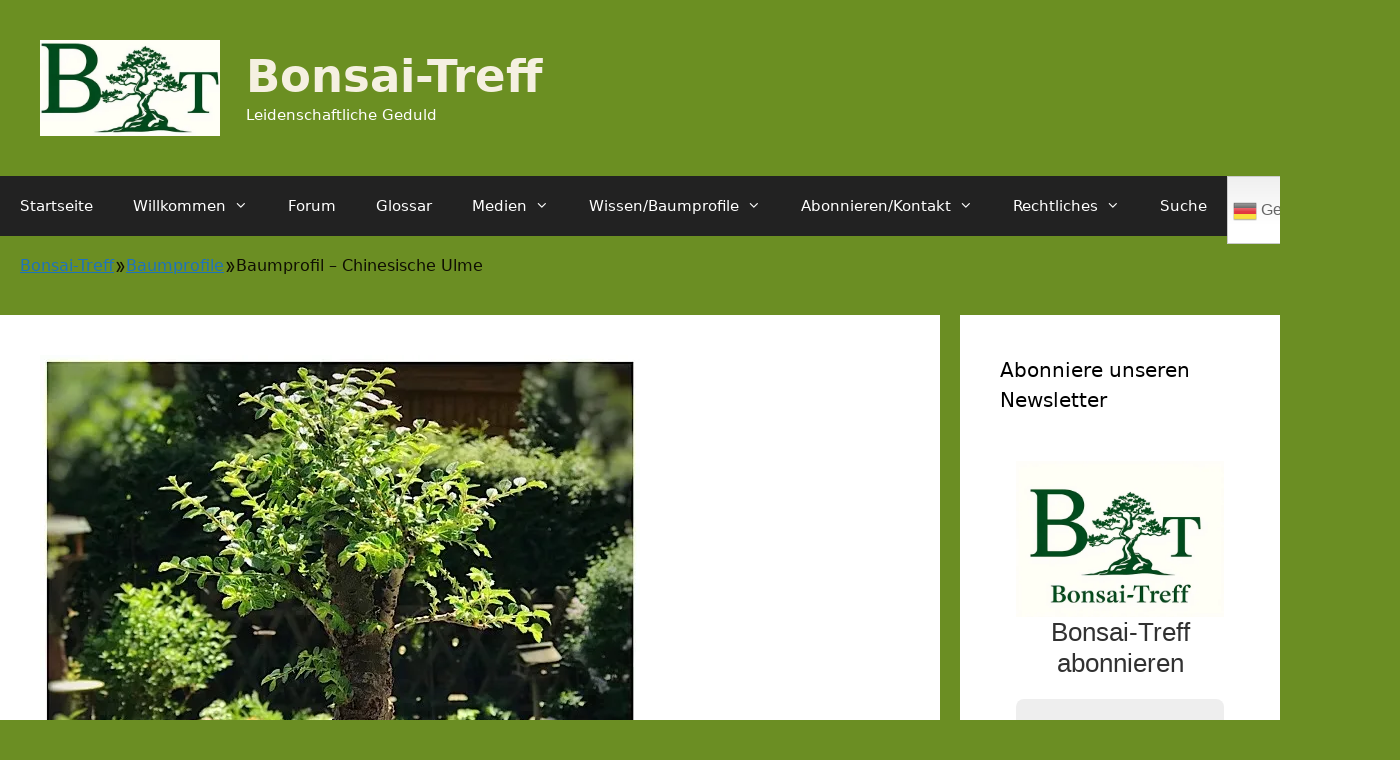

--- FILE ---
content_type: text/html; charset=UTF-8
request_url: https://bonsai-treff.com/baumprofil-chinesische-ulme/
body_size: 211178
content:
<!DOCTYPE html>
<html lang="de">
<head>
	<meta charset="UTF-8">
	<meta name='robots' content='index, follow, max-image-preview:large, max-snippet:-1, max-video-preview:-1' />
<meta name="dlm-version" content="5.1.6"><meta name="viewport" content="width=device-width, initial-scale=1">
	<!-- This site is optimized with the Yoast SEO plugin v26.8 - https://yoast.com/product/yoast-seo-wordpress/ -->
	<title>Baumprofil – Chinesische Ulme - Bonsai-Treff</title>
	<link rel="canonical" href="https://bonsai-treff.com/baumprofil-chinesische-ulme/" />
	<meta property="og:locale" content="de_DE" />
	<meta property="og:type" content="article" />
	<meta property="og:title" content="Baumprofil – Chinesische Ulme - Bonsai-Treff" />
	<meta property="og:description" content="Lesedauer 4 MinutenVorwort Mit der Chinesische Ulme (Ulmus parvifolia) möchte ich meine Serie von Baumprofilen fortsetzen. Die Chinesische Ulme (Ulmus parvifolia) ist eine Baumart, die in China heimisch ist und oft als Zierbaum in Parks, Gärten und städtischen Straßen verwendet wird. Hier sind einige Informationen über die Chinesische Ulme: Es ist wichtig zu beachten, dass die Informationen ... Weiterlesen" />
	<meta property="og:url" content="https://bonsai-treff.com/baumprofil-chinesische-ulme/" />
	<meta property="og:site_name" content="Bonsai-Treff" />
	<meta property="article:publisher" content="https://www.facebook.com/profile.php?id=61555319525457" />
	<meta property="article:author" content="https://www.facebook.com/profile.php?id=61555319525457" />
	<meta property="article:published_time" content="2024-01-06T07:00:00+00:00" />
	<meta property="article:modified_time" content="2025-01-12T18:40:41+00:00" />
	<meta property="og:image" content="https://i0.wp.com/bonsai-treff.com/wp-content/uploads/2023/12/chin_Zwergulme_001.jpeg?fit=600%2C600&ssl=1" />
	<meta property="og:image:width" content="600" />
	<meta property="og:image:height" content="600" />
	<meta property="og:image:type" content="image/jpeg" />
	<meta name="author" content="Gernot aka Bonsai-Treff" />
	<meta name="twitter:card" content="summary_large_image" />
	<meta name="twitter:label1" content="Geschrieben von" />
	<meta name="twitter:data1" content="Gernot aka Bonsai-Treff" />
	<meta name="twitter:label2" content="Geschätzte Lesezeit" />
	<meta name="twitter:data2" content="5 Minuten" />
	<script type="application/ld+json" class="yoast-schema-graph">{"@context":"https://schema.org","@graph":[{"@type":"Article","@id":"https://bonsai-treff.com/baumprofil-chinesische-ulme/#article","isPartOf":{"@id":"https://bonsai-treff.com/baumprofil-chinesische-ulme/"},"author":{"name":"Gernot aka Bonsai-Treff","@id":"https://bonsai-treff.com/#/schema/person/3674276a77d8eb6fdd153846a32547eb"},"headline":"Baumprofil – Chinesische Ulme","datePublished":"2024-01-06T07:00:00+00:00","dateModified":"2025-01-12T18:40:41+00:00","mainEntityOfPage":{"@id":"https://bonsai-treff.com/baumprofil-chinesische-ulme/"},"wordCount":1090,"commentCount":0,"publisher":{"@id":"https://bonsai-treff.com/#/schema/person/3674276a77d8eb6fdd153846a32547eb"},"image":{"@id":"https://bonsai-treff.com/baumprofil-chinesische-ulme/#primaryimage"},"thumbnailUrl":"https://i0.wp.com/bonsai-treff.com/wp-content/uploads/2023/12/chin_Zwergulme_001.jpeg?fit=600%2C600&ssl=1","articleSection":["Baumprofile"],"inLanguage":"de","potentialAction":[{"@type":"CommentAction","name":"Comment","target":["https://bonsai-treff.com/baumprofil-chinesische-ulme/#respond"]}]},{"@type":"WebPage","@id":"https://bonsai-treff.com/baumprofil-chinesische-ulme/","url":"https://bonsai-treff.com/baumprofil-chinesische-ulme/","name":"Baumprofil – Chinesische Ulme - Bonsai-Treff","isPartOf":{"@id":"https://bonsai-treff.com/#website"},"primaryImageOfPage":{"@id":"https://bonsai-treff.com/baumprofil-chinesische-ulme/#primaryimage"},"image":{"@id":"https://bonsai-treff.com/baumprofil-chinesische-ulme/#primaryimage"},"thumbnailUrl":"https://i0.wp.com/bonsai-treff.com/wp-content/uploads/2023/12/chin_Zwergulme_001.jpeg?fit=600%2C600&ssl=1","datePublished":"2024-01-06T07:00:00+00:00","dateModified":"2025-01-12T18:40:41+00:00","breadcrumb":{"@id":"https://bonsai-treff.com/baumprofil-chinesische-ulme/#breadcrumb"},"inLanguage":"de","potentialAction":[{"@type":"ReadAction","target":["https://bonsai-treff.com/baumprofil-chinesische-ulme/"]}]},{"@type":"ImageObject","inLanguage":"de","@id":"https://bonsai-treff.com/baumprofil-chinesische-ulme/#primaryimage","url":"https://i0.wp.com/bonsai-treff.com/wp-content/uploads/2023/12/chin_Zwergulme_001.jpeg?fit=600%2C600&ssl=1","contentUrl":"https://i0.wp.com/bonsai-treff.com/wp-content/uploads/2023/12/chin_Zwergulme_001.jpeg?fit=600%2C600&ssl=1","width":600,"height":600},{"@type":"BreadcrumbList","@id":"https://bonsai-treff.com/baumprofil-chinesische-ulme/#breadcrumb","itemListElement":[{"@type":"ListItem","position":1,"name":"Startseite","item":"https://bonsai-treff.com/"},{"@type":"ListItem","position":2,"name":"Baumprofil – Chinesische Ulme"}]},{"@type":"WebSite","@id":"https://bonsai-treff.com/#website","url":"https://bonsai-treff.com/","name":"Bonsai-Treff","description":"Leidenschaftliche Geduld","publisher":{"@id":"https://bonsai-treff.com/#/schema/person/3674276a77d8eb6fdd153846a32547eb"},"potentialAction":[{"@type":"SearchAction","target":{"@type":"EntryPoint","urlTemplate":"https://bonsai-treff.com/?s={search_term_string}"},"query-input":{"@type":"PropertyValueSpecification","valueRequired":true,"valueName":"search_term_string"}}],"inLanguage":"de"},{"@type":["Person","Organization"],"@id":"https://bonsai-treff.com/#/schema/person/3674276a77d8eb6fdd153846a32547eb","name":"Gernot aka Bonsai-Treff","image":{"@type":"ImageObject","inLanguage":"de","@id":"https://bonsai-treff.com/#/schema/person/image/","url":"https://i0.wp.com/bonsai-treff.com/wp-content/uploads/2023/07/Bonsai-Treff-Logo.png?fit=291%2C284&ssl=1","contentUrl":"https://i0.wp.com/bonsai-treff.com/wp-content/uploads/2023/07/Bonsai-Treff-Logo.png?fit=291%2C284&ssl=1","width":291,"height":284,"caption":"Gernot aka Bonsai-Treff"},"logo":{"@id":"https://bonsai-treff.com/#/schema/person/image/"},"sameAs":["https://bonsai-treff.com","https://www.facebook.com/profile.php?id=61555319525457","https://www.youtube.com/@Bonsai-Treff"],"url":"https://bonsai-treff.com/author/austenweb/"}]}</script>
	<!-- / Yoast SEO plugin. -->


<link rel='dns-prefetch' href='//secure.gravatar.com' />
<link rel='dns-prefetch' href='//stats.wp.com' />
<link rel='dns-prefetch' href='//v0.wordpress.com' />
<link rel='dns-prefetch' href='//widgets.wp.com' />
<link rel='dns-prefetch' href='//s0.wp.com' />
<link rel='dns-prefetch' href='//0.gravatar.com' />
<link rel='dns-prefetch' href='//1.gravatar.com' />
<link rel='dns-prefetch' href='//2.gravatar.com' />
<link rel='dns-prefetch' href='//jetpack.wordpress.com' />
<link rel='dns-prefetch' href='//public-api.wordpress.com' />
<link rel='preconnect' href='//c0.wp.com' />
<link rel='preconnect' href='//i0.wp.com' />
<link rel="alternate" type="application/rss+xml" title="Bonsai-Treff &raquo; Feed" href="https://bonsai-treff.com/feed/" />
<link rel="alternate" type="application/rss+xml" title="Bonsai-Treff &raquo; Kommentar-Feed" href="https://bonsai-treff.com/comments/feed/" />
<link rel="alternate" type="application/rss+xml" title="Bonsai-Treff &raquo; Baumprofil – Chinesische Ulme-Kommentar-Feed" href="https://bonsai-treff.com/baumprofil-chinesische-ulme/feed/" />
<link rel="alternate" title="oEmbed (JSON)" type="application/json+oembed" href="https://bonsai-treff.com/wp-json/oembed/1.0/embed?url=https%3A%2F%2Fbonsai-treff.com%2Fbaumprofil-chinesische-ulme%2F" />
<link rel="alternate" title="oEmbed (XML)" type="text/xml+oembed" href="https://bonsai-treff.com/wp-json/oembed/1.0/embed?url=https%3A%2F%2Fbonsai-treff.com%2Fbaumprofil-chinesische-ulme%2F&#038;format=xml" />
<style id='wp-img-auto-sizes-contain-inline-css'>
img:is([sizes=auto i],[sizes^="auto," i]){contain-intrinsic-size:3000px 1500px}
/*# sourceURL=wp-img-auto-sizes-contain-inline-css */
</style>
<link rel='stylesheet' id='jetpack_related-posts-css' href='https://c0.wp.com/p/jetpack/15.4/modules/related-posts/related-posts.css' media='all' />
<style id='wp-emoji-styles-inline-css'>

	img.wp-smiley, img.emoji {
		display: inline !important;
		border: none !important;
		box-shadow: none !important;
		height: 1em !important;
		width: 1em !important;
		margin: 0 0.07em !important;
		vertical-align: -0.1em !important;
		background: none !important;
		padding: 0 !important;
	}
/*# sourceURL=wp-emoji-styles-inline-css */
</style>
<style id='wp-block-library-inline-css'>
:root{--wp-block-synced-color:#7a00df;--wp-block-synced-color--rgb:122,0,223;--wp-bound-block-color:var(--wp-block-synced-color);--wp-editor-canvas-background:#ddd;--wp-admin-theme-color:#007cba;--wp-admin-theme-color--rgb:0,124,186;--wp-admin-theme-color-darker-10:#006ba1;--wp-admin-theme-color-darker-10--rgb:0,107,160.5;--wp-admin-theme-color-darker-20:#005a87;--wp-admin-theme-color-darker-20--rgb:0,90,135;--wp-admin-border-width-focus:2px}@media (min-resolution:192dpi){:root{--wp-admin-border-width-focus:1.5px}}.wp-element-button{cursor:pointer}:root .has-very-light-gray-background-color{background-color:#eee}:root .has-very-dark-gray-background-color{background-color:#313131}:root .has-very-light-gray-color{color:#eee}:root .has-very-dark-gray-color{color:#313131}:root .has-vivid-green-cyan-to-vivid-cyan-blue-gradient-background{background:linear-gradient(135deg,#00d084,#0693e3)}:root .has-purple-crush-gradient-background{background:linear-gradient(135deg,#34e2e4,#4721fb 50%,#ab1dfe)}:root .has-hazy-dawn-gradient-background{background:linear-gradient(135deg,#faaca8,#dad0ec)}:root .has-subdued-olive-gradient-background{background:linear-gradient(135deg,#fafae1,#67a671)}:root .has-atomic-cream-gradient-background{background:linear-gradient(135deg,#fdd79a,#004a59)}:root .has-nightshade-gradient-background{background:linear-gradient(135deg,#330968,#31cdcf)}:root .has-midnight-gradient-background{background:linear-gradient(135deg,#020381,#2874fc)}:root{--wp--preset--font-size--normal:16px;--wp--preset--font-size--huge:42px}.has-regular-font-size{font-size:1em}.has-larger-font-size{font-size:2.625em}.has-normal-font-size{font-size:var(--wp--preset--font-size--normal)}.has-huge-font-size{font-size:var(--wp--preset--font-size--huge)}.has-text-align-center{text-align:center}.has-text-align-left{text-align:left}.has-text-align-right{text-align:right}.has-fit-text{white-space:nowrap!important}#end-resizable-editor-section{display:none}.aligncenter{clear:both}.items-justified-left{justify-content:flex-start}.items-justified-center{justify-content:center}.items-justified-right{justify-content:flex-end}.items-justified-space-between{justify-content:space-between}.screen-reader-text{border:0;clip-path:inset(50%);height:1px;margin:-1px;overflow:hidden;padding:0;position:absolute;width:1px;word-wrap:normal!important}.screen-reader-text:focus{background-color:#ddd;clip-path:none;color:#444;display:block;font-size:1em;height:auto;left:5px;line-height:normal;padding:15px 23px 14px;text-decoration:none;top:5px;width:auto;z-index:100000}html :where(.has-border-color){border-style:solid}html :where([style*=border-top-color]){border-top-style:solid}html :where([style*=border-right-color]){border-right-style:solid}html :where([style*=border-bottom-color]){border-bottom-style:solid}html :where([style*=border-left-color]){border-left-style:solid}html :where([style*=border-width]){border-style:solid}html :where([style*=border-top-width]){border-top-style:solid}html :where([style*=border-right-width]){border-right-style:solid}html :where([style*=border-bottom-width]){border-bottom-style:solid}html :where([style*=border-left-width]){border-left-style:solid}html :where(img[class*=wp-image-]){height:auto;max-width:100%}:where(figure){margin:0 0 1em}html :where(.is-position-sticky){--wp-admin--admin-bar--position-offset:var(--wp-admin--admin-bar--height,0px)}@media screen and (max-width:600px){html :where(.is-position-sticky){--wp-admin--admin-bar--position-offset:0px}}

/*# sourceURL=wp-block-library-inline-css */
</style><style id='wp-block-gallery-inline-css'>
.blocks-gallery-grid:not(.has-nested-images),.wp-block-gallery:not(.has-nested-images){display:flex;flex-wrap:wrap;list-style-type:none;margin:0;padding:0}.blocks-gallery-grid:not(.has-nested-images) .blocks-gallery-image,.blocks-gallery-grid:not(.has-nested-images) .blocks-gallery-item,.wp-block-gallery:not(.has-nested-images) .blocks-gallery-image,.wp-block-gallery:not(.has-nested-images) .blocks-gallery-item{display:flex;flex-direction:column;flex-grow:1;justify-content:center;margin:0 1em 1em 0;position:relative;width:calc(50% - 1em)}.blocks-gallery-grid:not(.has-nested-images) .blocks-gallery-image:nth-of-type(2n),.blocks-gallery-grid:not(.has-nested-images) .blocks-gallery-item:nth-of-type(2n),.wp-block-gallery:not(.has-nested-images) .blocks-gallery-image:nth-of-type(2n),.wp-block-gallery:not(.has-nested-images) .blocks-gallery-item:nth-of-type(2n){margin-right:0}.blocks-gallery-grid:not(.has-nested-images) .blocks-gallery-image figure,.blocks-gallery-grid:not(.has-nested-images) .blocks-gallery-item figure,.wp-block-gallery:not(.has-nested-images) .blocks-gallery-image figure,.wp-block-gallery:not(.has-nested-images) .blocks-gallery-item figure{align-items:flex-end;display:flex;height:100%;justify-content:flex-start;margin:0}.blocks-gallery-grid:not(.has-nested-images) .blocks-gallery-image img,.blocks-gallery-grid:not(.has-nested-images) .blocks-gallery-item img,.wp-block-gallery:not(.has-nested-images) .blocks-gallery-image img,.wp-block-gallery:not(.has-nested-images) .blocks-gallery-item img{display:block;height:auto;max-width:100%;width:auto}.blocks-gallery-grid:not(.has-nested-images) .blocks-gallery-image figcaption,.blocks-gallery-grid:not(.has-nested-images) .blocks-gallery-item figcaption,.wp-block-gallery:not(.has-nested-images) .blocks-gallery-image figcaption,.wp-block-gallery:not(.has-nested-images) .blocks-gallery-item figcaption{background:linear-gradient(0deg,#000000b3,#0000004d 70%,#0000);bottom:0;box-sizing:border-box;color:#fff;font-size:.8em;margin:0;max-height:100%;overflow:auto;padding:3em .77em .7em;position:absolute;text-align:center;width:100%;z-index:2}.blocks-gallery-grid:not(.has-nested-images) .blocks-gallery-image figcaption img,.blocks-gallery-grid:not(.has-nested-images) .blocks-gallery-item figcaption img,.wp-block-gallery:not(.has-nested-images) .blocks-gallery-image figcaption img,.wp-block-gallery:not(.has-nested-images) .blocks-gallery-item figcaption img{display:inline}.blocks-gallery-grid:not(.has-nested-images) figcaption,.wp-block-gallery:not(.has-nested-images) figcaption{flex-grow:1}.blocks-gallery-grid:not(.has-nested-images).is-cropped .blocks-gallery-image a,.blocks-gallery-grid:not(.has-nested-images).is-cropped .blocks-gallery-image img,.blocks-gallery-grid:not(.has-nested-images).is-cropped .blocks-gallery-item a,.blocks-gallery-grid:not(.has-nested-images).is-cropped .blocks-gallery-item img,.wp-block-gallery:not(.has-nested-images).is-cropped .blocks-gallery-image a,.wp-block-gallery:not(.has-nested-images).is-cropped .blocks-gallery-image img,.wp-block-gallery:not(.has-nested-images).is-cropped .blocks-gallery-item a,.wp-block-gallery:not(.has-nested-images).is-cropped .blocks-gallery-item img{flex:1;height:100%;object-fit:cover;width:100%}.blocks-gallery-grid:not(.has-nested-images).columns-1 .blocks-gallery-image,.blocks-gallery-grid:not(.has-nested-images).columns-1 .blocks-gallery-item,.wp-block-gallery:not(.has-nested-images).columns-1 .blocks-gallery-image,.wp-block-gallery:not(.has-nested-images).columns-1 .blocks-gallery-item{margin-right:0;width:100%}@media (min-width:600px){.blocks-gallery-grid:not(.has-nested-images).columns-3 .blocks-gallery-image,.blocks-gallery-grid:not(.has-nested-images).columns-3 .blocks-gallery-item,.wp-block-gallery:not(.has-nested-images).columns-3 .blocks-gallery-image,.wp-block-gallery:not(.has-nested-images).columns-3 .blocks-gallery-item{margin-right:1em;width:calc(33.33333% - .66667em)}.blocks-gallery-grid:not(.has-nested-images).columns-4 .blocks-gallery-image,.blocks-gallery-grid:not(.has-nested-images).columns-4 .blocks-gallery-item,.wp-block-gallery:not(.has-nested-images).columns-4 .blocks-gallery-image,.wp-block-gallery:not(.has-nested-images).columns-4 .blocks-gallery-item{margin-right:1em;width:calc(25% - .75em)}.blocks-gallery-grid:not(.has-nested-images).columns-5 .blocks-gallery-image,.blocks-gallery-grid:not(.has-nested-images).columns-5 .blocks-gallery-item,.wp-block-gallery:not(.has-nested-images).columns-5 .blocks-gallery-image,.wp-block-gallery:not(.has-nested-images).columns-5 .blocks-gallery-item{margin-right:1em;width:calc(20% - .8em)}.blocks-gallery-grid:not(.has-nested-images).columns-6 .blocks-gallery-image,.blocks-gallery-grid:not(.has-nested-images).columns-6 .blocks-gallery-item,.wp-block-gallery:not(.has-nested-images).columns-6 .blocks-gallery-image,.wp-block-gallery:not(.has-nested-images).columns-6 .blocks-gallery-item{margin-right:1em;width:calc(16.66667% - .83333em)}.blocks-gallery-grid:not(.has-nested-images).columns-7 .blocks-gallery-image,.blocks-gallery-grid:not(.has-nested-images).columns-7 .blocks-gallery-item,.wp-block-gallery:not(.has-nested-images).columns-7 .blocks-gallery-image,.wp-block-gallery:not(.has-nested-images).columns-7 .blocks-gallery-item{margin-right:1em;width:calc(14.28571% - .85714em)}.blocks-gallery-grid:not(.has-nested-images).columns-8 .blocks-gallery-image,.blocks-gallery-grid:not(.has-nested-images).columns-8 .blocks-gallery-item,.wp-block-gallery:not(.has-nested-images).columns-8 .blocks-gallery-image,.wp-block-gallery:not(.has-nested-images).columns-8 .blocks-gallery-item{margin-right:1em;width:calc(12.5% - .875em)}.blocks-gallery-grid:not(.has-nested-images).columns-1 .blocks-gallery-image:nth-of-type(1n),.blocks-gallery-grid:not(.has-nested-images).columns-1 .blocks-gallery-item:nth-of-type(1n),.blocks-gallery-grid:not(.has-nested-images).columns-2 .blocks-gallery-image:nth-of-type(2n),.blocks-gallery-grid:not(.has-nested-images).columns-2 .blocks-gallery-item:nth-of-type(2n),.blocks-gallery-grid:not(.has-nested-images).columns-3 .blocks-gallery-image:nth-of-type(3n),.blocks-gallery-grid:not(.has-nested-images).columns-3 .blocks-gallery-item:nth-of-type(3n),.blocks-gallery-grid:not(.has-nested-images).columns-4 .blocks-gallery-image:nth-of-type(4n),.blocks-gallery-grid:not(.has-nested-images).columns-4 .blocks-gallery-item:nth-of-type(4n),.blocks-gallery-grid:not(.has-nested-images).columns-5 .blocks-gallery-image:nth-of-type(5n),.blocks-gallery-grid:not(.has-nested-images).columns-5 .blocks-gallery-item:nth-of-type(5n),.blocks-gallery-grid:not(.has-nested-images).columns-6 .blocks-gallery-image:nth-of-type(6n),.blocks-gallery-grid:not(.has-nested-images).columns-6 .blocks-gallery-item:nth-of-type(6n),.blocks-gallery-grid:not(.has-nested-images).columns-7 .blocks-gallery-image:nth-of-type(7n),.blocks-gallery-grid:not(.has-nested-images).columns-7 .blocks-gallery-item:nth-of-type(7n),.blocks-gallery-grid:not(.has-nested-images).columns-8 .blocks-gallery-image:nth-of-type(8n),.blocks-gallery-grid:not(.has-nested-images).columns-8 .blocks-gallery-item:nth-of-type(8n),.wp-block-gallery:not(.has-nested-images).columns-1 .blocks-gallery-image:nth-of-type(1n),.wp-block-gallery:not(.has-nested-images).columns-1 .blocks-gallery-item:nth-of-type(1n),.wp-block-gallery:not(.has-nested-images).columns-2 .blocks-gallery-image:nth-of-type(2n),.wp-block-gallery:not(.has-nested-images).columns-2 .blocks-gallery-item:nth-of-type(2n),.wp-block-gallery:not(.has-nested-images).columns-3 .blocks-gallery-image:nth-of-type(3n),.wp-block-gallery:not(.has-nested-images).columns-3 .blocks-gallery-item:nth-of-type(3n),.wp-block-gallery:not(.has-nested-images).columns-4 .blocks-gallery-image:nth-of-type(4n),.wp-block-gallery:not(.has-nested-images).columns-4 .blocks-gallery-item:nth-of-type(4n),.wp-block-gallery:not(.has-nested-images).columns-5 .blocks-gallery-image:nth-of-type(5n),.wp-block-gallery:not(.has-nested-images).columns-5 .blocks-gallery-item:nth-of-type(5n),.wp-block-gallery:not(.has-nested-images).columns-6 .blocks-gallery-image:nth-of-type(6n),.wp-block-gallery:not(.has-nested-images).columns-6 .blocks-gallery-item:nth-of-type(6n),.wp-block-gallery:not(.has-nested-images).columns-7 .blocks-gallery-image:nth-of-type(7n),.wp-block-gallery:not(.has-nested-images).columns-7 .blocks-gallery-item:nth-of-type(7n),.wp-block-gallery:not(.has-nested-images).columns-8 .blocks-gallery-image:nth-of-type(8n),.wp-block-gallery:not(.has-nested-images).columns-8 .blocks-gallery-item:nth-of-type(8n){margin-right:0}}.blocks-gallery-grid:not(.has-nested-images) .blocks-gallery-image:last-child,.blocks-gallery-grid:not(.has-nested-images) .blocks-gallery-item:last-child,.wp-block-gallery:not(.has-nested-images) .blocks-gallery-image:last-child,.wp-block-gallery:not(.has-nested-images) .blocks-gallery-item:last-child{margin-right:0}.blocks-gallery-grid:not(.has-nested-images).alignleft,.blocks-gallery-grid:not(.has-nested-images).alignright,.wp-block-gallery:not(.has-nested-images).alignleft,.wp-block-gallery:not(.has-nested-images).alignright{max-width:420px;width:100%}.blocks-gallery-grid:not(.has-nested-images).aligncenter .blocks-gallery-item figure,.wp-block-gallery:not(.has-nested-images).aligncenter .blocks-gallery-item figure{justify-content:center}.wp-block-gallery:not(.is-cropped) .blocks-gallery-item{align-self:flex-start}figure.wp-block-gallery.has-nested-images{align-items:normal}.wp-block-gallery.has-nested-images figure.wp-block-image:not(#individual-image){margin:0;width:calc(50% - var(--wp--style--unstable-gallery-gap, 16px)/2)}.wp-block-gallery.has-nested-images figure.wp-block-image{box-sizing:border-box;display:flex;flex-direction:column;flex-grow:1;justify-content:center;max-width:100%;position:relative}.wp-block-gallery.has-nested-images figure.wp-block-image>a,.wp-block-gallery.has-nested-images figure.wp-block-image>div{flex-direction:column;flex-grow:1;margin:0}.wp-block-gallery.has-nested-images figure.wp-block-image img{display:block;height:auto;max-width:100%!important;width:auto}.wp-block-gallery.has-nested-images figure.wp-block-image figcaption,.wp-block-gallery.has-nested-images figure.wp-block-image:has(figcaption):before{bottom:0;left:0;max-height:100%;position:absolute;right:0}.wp-block-gallery.has-nested-images figure.wp-block-image:has(figcaption):before{backdrop-filter:blur(3px);content:"";height:100%;-webkit-mask-image:linear-gradient(0deg,#000 20%,#0000);mask-image:linear-gradient(0deg,#000 20%,#0000);max-height:40%;pointer-events:none}.wp-block-gallery.has-nested-images figure.wp-block-image figcaption{box-sizing:border-box;color:#fff;font-size:13px;margin:0;overflow:auto;padding:1em;text-align:center;text-shadow:0 0 1.5px #000}.wp-block-gallery.has-nested-images figure.wp-block-image figcaption::-webkit-scrollbar{height:12px;width:12px}.wp-block-gallery.has-nested-images figure.wp-block-image figcaption::-webkit-scrollbar-track{background-color:initial}.wp-block-gallery.has-nested-images figure.wp-block-image figcaption::-webkit-scrollbar-thumb{background-clip:padding-box;background-color:initial;border:3px solid #0000;border-radius:8px}.wp-block-gallery.has-nested-images figure.wp-block-image figcaption:focus-within::-webkit-scrollbar-thumb,.wp-block-gallery.has-nested-images figure.wp-block-image figcaption:focus::-webkit-scrollbar-thumb,.wp-block-gallery.has-nested-images figure.wp-block-image figcaption:hover::-webkit-scrollbar-thumb{background-color:#fffc}.wp-block-gallery.has-nested-images figure.wp-block-image figcaption{scrollbar-color:#0000 #0000;scrollbar-gutter:stable both-edges;scrollbar-width:thin}.wp-block-gallery.has-nested-images figure.wp-block-image figcaption:focus,.wp-block-gallery.has-nested-images figure.wp-block-image figcaption:focus-within,.wp-block-gallery.has-nested-images figure.wp-block-image figcaption:hover{scrollbar-color:#fffc #0000}.wp-block-gallery.has-nested-images figure.wp-block-image figcaption{will-change:transform}@media (hover:none){.wp-block-gallery.has-nested-images figure.wp-block-image figcaption{scrollbar-color:#fffc #0000}}.wp-block-gallery.has-nested-images figure.wp-block-image figcaption{background:linear-gradient(0deg,#0006,#0000)}.wp-block-gallery.has-nested-images figure.wp-block-image figcaption img{display:inline}.wp-block-gallery.has-nested-images figure.wp-block-image figcaption a{color:inherit}.wp-block-gallery.has-nested-images figure.wp-block-image.has-custom-border img{box-sizing:border-box}.wp-block-gallery.has-nested-images figure.wp-block-image.has-custom-border>a,.wp-block-gallery.has-nested-images figure.wp-block-image.has-custom-border>div,.wp-block-gallery.has-nested-images figure.wp-block-image.is-style-rounded>a,.wp-block-gallery.has-nested-images figure.wp-block-image.is-style-rounded>div{flex:1 1 auto}.wp-block-gallery.has-nested-images figure.wp-block-image.has-custom-border figcaption,.wp-block-gallery.has-nested-images figure.wp-block-image.is-style-rounded figcaption{background:none;color:inherit;flex:initial;margin:0;padding:10px 10px 9px;position:relative;text-shadow:none}.wp-block-gallery.has-nested-images figure.wp-block-image.has-custom-border:before,.wp-block-gallery.has-nested-images figure.wp-block-image.is-style-rounded:before{content:none}.wp-block-gallery.has-nested-images figcaption{flex-basis:100%;flex-grow:1;text-align:center}.wp-block-gallery.has-nested-images:not(.is-cropped) figure.wp-block-image:not(#individual-image){margin-bottom:auto;margin-top:0}.wp-block-gallery.has-nested-images.is-cropped figure.wp-block-image:not(#individual-image){align-self:inherit}.wp-block-gallery.has-nested-images.is-cropped figure.wp-block-image:not(#individual-image)>a,.wp-block-gallery.has-nested-images.is-cropped figure.wp-block-image:not(#individual-image)>div:not(.components-drop-zone){display:flex}.wp-block-gallery.has-nested-images.is-cropped figure.wp-block-image:not(#individual-image) a,.wp-block-gallery.has-nested-images.is-cropped figure.wp-block-image:not(#individual-image) img{flex:1 0 0%;height:100%;object-fit:cover;width:100%}.wp-block-gallery.has-nested-images.columns-1 figure.wp-block-image:not(#individual-image){width:100%}@media (min-width:600px){.wp-block-gallery.has-nested-images.columns-3 figure.wp-block-image:not(#individual-image){width:calc(33.33333% - var(--wp--style--unstable-gallery-gap, 16px)*.66667)}.wp-block-gallery.has-nested-images.columns-4 figure.wp-block-image:not(#individual-image){width:calc(25% - var(--wp--style--unstable-gallery-gap, 16px)*.75)}.wp-block-gallery.has-nested-images.columns-5 figure.wp-block-image:not(#individual-image){width:calc(20% - var(--wp--style--unstable-gallery-gap, 16px)*.8)}.wp-block-gallery.has-nested-images.columns-6 figure.wp-block-image:not(#individual-image){width:calc(16.66667% - var(--wp--style--unstable-gallery-gap, 16px)*.83333)}.wp-block-gallery.has-nested-images.columns-7 figure.wp-block-image:not(#individual-image){width:calc(14.28571% - var(--wp--style--unstable-gallery-gap, 16px)*.85714)}.wp-block-gallery.has-nested-images.columns-8 figure.wp-block-image:not(#individual-image){width:calc(12.5% - var(--wp--style--unstable-gallery-gap, 16px)*.875)}.wp-block-gallery.has-nested-images.columns-default figure.wp-block-image:not(#individual-image){width:calc(33.33% - var(--wp--style--unstable-gallery-gap, 16px)*.66667)}.wp-block-gallery.has-nested-images.columns-default figure.wp-block-image:not(#individual-image):first-child:nth-last-child(2),.wp-block-gallery.has-nested-images.columns-default figure.wp-block-image:not(#individual-image):first-child:nth-last-child(2)~figure.wp-block-image:not(#individual-image){width:calc(50% - var(--wp--style--unstable-gallery-gap, 16px)*.5)}.wp-block-gallery.has-nested-images.columns-default figure.wp-block-image:not(#individual-image):first-child:last-child{width:100%}}.wp-block-gallery.has-nested-images.alignleft,.wp-block-gallery.has-nested-images.alignright{max-width:420px;width:100%}.wp-block-gallery.has-nested-images.aligncenter{justify-content:center}
/*# sourceURL=https://c0.wp.com/c/6.9/wp-includes/blocks/gallery/style.min.css */
</style>
<style id='wp-block-image-inline-css'>
.wp-block-image>a,.wp-block-image>figure>a{display:inline-block}.wp-block-image img{box-sizing:border-box;height:auto;max-width:100%;vertical-align:bottom}@media not (prefers-reduced-motion){.wp-block-image img.hide{visibility:hidden}.wp-block-image img.show{animation:show-content-image .4s}}.wp-block-image[style*=border-radius] img,.wp-block-image[style*=border-radius]>a{border-radius:inherit}.wp-block-image.has-custom-border img{box-sizing:border-box}.wp-block-image.aligncenter{text-align:center}.wp-block-image.alignfull>a,.wp-block-image.alignwide>a{width:100%}.wp-block-image.alignfull img,.wp-block-image.alignwide img{height:auto;width:100%}.wp-block-image .aligncenter,.wp-block-image .alignleft,.wp-block-image .alignright,.wp-block-image.aligncenter,.wp-block-image.alignleft,.wp-block-image.alignright{display:table}.wp-block-image .aligncenter>figcaption,.wp-block-image .alignleft>figcaption,.wp-block-image .alignright>figcaption,.wp-block-image.aligncenter>figcaption,.wp-block-image.alignleft>figcaption,.wp-block-image.alignright>figcaption{caption-side:bottom;display:table-caption}.wp-block-image .alignleft{float:left;margin:.5em 1em .5em 0}.wp-block-image .alignright{float:right;margin:.5em 0 .5em 1em}.wp-block-image .aligncenter{margin-left:auto;margin-right:auto}.wp-block-image :where(figcaption){margin-bottom:1em;margin-top:.5em}.wp-block-image.is-style-circle-mask img{border-radius:9999px}@supports ((-webkit-mask-image:none) or (mask-image:none)) or (-webkit-mask-image:none){.wp-block-image.is-style-circle-mask img{border-radius:0;-webkit-mask-image:url('data:image/svg+xml;utf8,<svg viewBox="0 0 100 100" xmlns="http://www.w3.org/2000/svg"><circle cx="50" cy="50" r="50"/></svg>');mask-image:url('data:image/svg+xml;utf8,<svg viewBox="0 0 100 100" xmlns="http://www.w3.org/2000/svg"><circle cx="50" cy="50" r="50"/></svg>');mask-mode:alpha;-webkit-mask-position:center;mask-position:center;-webkit-mask-repeat:no-repeat;mask-repeat:no-repeat;-webkit-mask-size:contain;mask-size:contain}}:root :where(.wp-block-image.is-style-rounded img,.wp-block-image .is-style-rounded img){border-radius:9999px}.wp-block-image figure{margin:0}.wp-lightbox-container{display:flex;flex-direction:column;position:relative}.wp-lightbox-container img{cursor:zoom-in}.wp-lightbox-container img:hover+button{opacity:1}.wp-lightbox-container button{align-items:center;backdrop-filter:blur(16px) saturate(180%);background-color:#5a5a5a40;border:none;border-radius:4px;cursor:zoom-in;display:flex;height:20px;justify-content:center;opacity:0;padding:0;position:absolute;right:16px;text-align:center;top:16px;width:20px;z-index:100}@media not (prefers-reduced-motion){.wp-lightbox-container button{transition:opacity .2s ease}}.wp-lightbox-container button:focus-visible{outline:3px auto #5a5a5a40;outline:3px auto -webkit-focus-ring-color;outline-offset:3px}.wp-lightbox-container button:hover{cursor:pointer;opacity:1}.wp-lightbox-container button:focus{opacity:1}.wp-lightbox-container button:focus,.wp-lightbox-container button:hover,.wp-lightbox-container button:not(:hover):not(:active):not(.has-background){background-color:#5a5a5a40;border:none}.wp-lightbox-overlay{box-sizing:border-box;cursor:zoom-out;height:100vh;left:0;overflow:hidden;position:fixed;top:0;visibility:hidden;width:100%;z-index:100000}.wp-lightbox-overlay .close-button{align-items:center;cursor:pointer;display:flex;justify-content:center;min-height:40px;min-width:40px;padding:0;position:absolute;right:calc(env(safe-area-inset-right) + 16px);top:calc(env(safe-area-inset-top) + 16px);z-index:5000000}.wp-lightbox-overlay .close-button:focus,.wp-lightbox-overlay .close-button:hover,.wp-lightbox-overlay .close-button:not(:hover):not(:active):not(.has-background){background:none;border:none}.wp-lightbox-overlay .lightbox-image-container{height:var(--wp--lightbox-container-height);left:50%;overflow:hidden;position:absolute;top:50%;transform:translate(-50%,-50%);transform-origin:top left;width:var(--wp--lightbox-container-width);z-index:9999999999}.wp-lightbox-overlay .wp-block-image{align-items:center;box-sizing:border-box;display:flex;height:100%;justify-content:center;margin:0;position:relative;transform-origin:0 0;width:100%;z-index:3000000}.wp-lightbox-overlay .wp-block-image img{height:var(--wp--lightbox-image-height);min-height:var(--wp--lightbox-image-height);min-width:var(--wp--lightbox-image-width);width:var(--wp--lightbox-image-width)}.wp-lightbox-overlay .wp-block-image figcaption{display:none}.wp-lightbox-overlay button{background:none;border:none}.wp-lightbox-overlay .scrim{background-color:#fff;height:100%;opacity:.9;position:absolute;width:100%;z-index:2000000}.wp-lightbox-overlay.active{visibility:visible}@media not (prefers-reduced-motion){.wp-lightbox-overlay.active{animation:turn-on-visibility .25s both}.wp-lightbox-overlay.active img{animation:turn-on-visibility .35s both}.wp-lightbox-overlay.show-closing-animation:not(.active){animation:turn-off-visibility .35s both}.wp-lightbox-overlay.show-closing-animation:not(.active) img{animation:turn-off-visibility .25s both}.wp-lightbox-overlay.zoom.active{animation:none;opacity:1;visibility:visible}.wp-lightbox-overlay.zoom.active .lightbox-image-container{animation:lightbox-zoom-in .4s}.wp-lightbox-overlay.zoom.active .lightbox-image-container img{animation:none}.wp-lightbox-overlay.zoom.active .scrim{animation:turn-on-visibility .4s forwards}.wp-lightbox-overlay.zoom.show-closing-animation:not(.active){animation:none}.wp-lightbox-overlay.zoom.show-closing-animation:not(.active) .lightbox-image-container{animation:lightbox-zoom-out .4s}.wp-lightbox-overlay.zoom.show-closing-animation:not(.active) .lightbox-image-container img{animation:none}.wp-lightbox-overlay.zoom.show-closing-animation:not(.active) .scrim{animation:turn-off-visibility .4s forwards}}@keyframes show-content-image{0%{visibility:hidden}99%{visibility:hidden}to{visibility:visible}}@keyframes turn-on-visibility{0%{opacity:0}to{opacity:1}}@keyframes turn-off-visibility{0%{opacity:1;visibility:visible}99%{opacity:0;visibility:visible}to{opacity:0;visibility:hidden}}@keyframes lightbox-zoom-in{0%{transform:translate(calc((-100vw + var(--wp--lightbox-scrollbar-width))/2 + var(--wp--lightbox-initial-left-position)),calc(-50vh + var(--wp--lightbox-initial-top-position))) scale(var(--wp--lightbox-scale))}to{transform:translate(-50%,-50%) scale(1)}}@keyframes lightbox-zoom-out{0%{transform:translate(-50%,-50%) scale(1);visibility:visible}99%{visibility:visible}to{transform:translate(calc((-100vw + var(--wp--lightbox-scrollbar-width))/2 + var(--wp--lightbox-initial-left-position)),calc(-50vh + var(--wp--lightbox-initial-top-position))) scale(var(--wp--lightbox-scale));visibility:hidden}}
/*# sourceURL=https://c0.wp.com/c/6.9/wp-includes/blocks/image/style.min.css */
</style>
<style id='wp-block-list-inline-css'>
ol,ul{box-sizing:border-box}:root :where(.wp-block-list.has-background){padding:1.25em 2.375em}
/*# sourceURL=https://c0.wp.com/c/6.9/wp-includes/blocks/list/style.min.css */
</style>
<style id='wp-block-separator-inline-css'>
@charset "UTF-8";.wp-block-separator{border:none;border-top:2px solid}:root :where(.wp-block-separator.is-style-dots){height:auto;line-height:1;text-align:center}:root :where(.wp-block-separator.is-style-dots):before{color:currentColor;content:"···";font-family:serif;font-size:1.5em;letter-spacing:2em;padding-left:2em}.wp-block-separator.is-style-dots{background:none!important;border:none!important}
/*# sourceURL=https://c0.wp.com/c/6.9/wp-includes/blocks/separator/style.min.css */
</style>
<style id='global-styles-inline-css'>
:root{--wp--preset--aspect-ratio--square: 1;--wp--preset--aspect-ratio--4-3: 4/3;--wp--preset--aspect-ratio--3-4: 3/4;--wp--preset--aspect-ratio--3-2: 3/2;--wp--preset--aspect-ratio--2-3: 2/3;--wp--preset--aspect-ratio--16-9: 16/9;--wp--preset--aspect-ratio--9-16: 9/16;--wp--preset--color--black: #000000;--wp--preset--color--cyan-bluish-gray: #abb8c3;--wp--preset--color--white: #ffffff;--wp--preset--color--pale-pink: #f78da7;--wp--preset--color--vivid-red: #cf2e2e;--wp--preset--color--luminous-vivid-orange: #ff6900;--wp--preset--color--luminous-vivid-amber: #fcb900;--wp--preset--color--light-green-cyan: #7bdcb5;--wp--preset--color--vivid-green-cyan: #00d084;--wp--preset--color--pale-cyan-blue: #8ed1fc;--wp--preset--color--vivid-cyan-blue: #0693e3;--wp--preset--color--vivid-purple: #9b51e0;--wp--preset--color--contrast: var(--contrast);--wp--preset--color--contrast-2: var(--contrast-2);--wp--preset--color--contrast-3: var(--contrast-3);--wp--preset--color--base: var(--base);--wp--preset--color--base-2: var(--base-2);--wp--preset--color--base-3: var(--base-3);--wp--preset--color--accent: var(--accent);--wp--preset--gradient--vivid-cyan-blue-to-vivid-purple: linear-gradient(135deg,rgb(6,147,227) 0%,rgb(155,81,224) 100%);--wp--preset--gradient--light-green-cyan-to-vivid-green-cyan: linear-gradient(135deg,rgb(122,220,180) 0%,rgb(0,208,130) 100%);--wp--preset--gradient--luminous-vivid-amber-to-luminous-vivid-orange: linear-gradient(135deg,rgb(252,185,0) 0%,rgb(255,105,0) 100%);--wp--preset--gradient--luminous-vivid-orange-to-vivid-red: linear-gradient(135deg,rgb(255,105,0) 0%,rgb(207,46,46) 100%);--wp--preset--gradient--very-light-gray-to-cyan-bluish-gray: linear-gradient(135deg,rgb(238,238,238) 0%,rgb(169,184,195) 100%);--wp--preset--gradient--cool-to-warm-spectrum: linear-gradient(135deg,rgb(74,234,220) 0%,rgb(151,120,209) 20%,rgb(207,42,186) 40%,rgb(238,44,130) 60%,rgb(251,105,98) 80%,rgb(254,248,76) 100%);--wp--preset--gradient--blush-light-purple: linear-gradient(135deg,rgb(255,206,236) 0%,rgb(152,150,240) 100%);--wp--preset--gradient--blush-bordeaux: linear-gradient(135deg,rgb(254,205,165) 0%,rgb(254,45,45) 50%,rgb(107,0,62) 100%);--wp--preset--gradient--luminous-dusk: linear-gradient(135deg,rgb(255,203,112) 0%,rgb(199,81,192) 50%,rgb(65,88,208) 100%);--wp--preset--gradient--pale-ocean: linear-gradient(135deg,rgb(255,245,203) 0%,rgb(182,227,212) 50%,rgb(51,167,181) 100%);--wp--preset--gradient--electric-grass: linear-gradient(135deg,rgb(202,248,128) 0%,rgb(113,206,126) 100%);--wp--preset--gradient--midnight: linear-gradient(135deg,rgb(2,3,129) 0%,rgb(40,116,252) 100%);--wp--preset--font-size--small: 13px;--wp--preset--font-size--medium: 20px;--wp--preset--font-size--large: 36px;--wp--preset--font-size--x-large: 42px;--wp--preset--spacing--20: 0.44rem;--wp--preset--spacing--30: 0.67rem;--wp--preset--spacing--40: 1rem;--wp--preset--spacing--50: 1.5rem;--wp--preset--spacing--60: 2.25rem;--wp--preset--spacing--70: 3.38rem;--wp--preset--spacing--80: 5.06rem;--wp--preset--shadow--natural: 6px 6px 9px rgba(0, 0, 0, 0.2);--wp--preset--shadow--deep: 12px 12px 50px rgba(0, 0, 0, 0.4);--wp--preset--shadow--sharp: 6px 6px 0px rgba(0, 0, 0, 0.2);--wp--preset--shadow--outlined: 6px 6px 0px -3px rgb(255, 255, 255), 6px 6px rgb(0, 0, 0);--wp--preset--shadow--crisp: 6px 6px 0px rgb(0, 0, 0);}:where(.is-layout-flex){gap: 0.5em;}:where(.is-layout-grid){gap: 0.5em;}body .is-layout-flex{display: flex;}.is-layout-flex{flex-wrap: wrap;align-items: center;}.is-layout-flex > :is(*, div){margin: 0;}body .is-layout-grid{display: grid;}.is-layout-grid > :is(*, div){margin: 0;}:where(.wp-block-columns.is-layout-flex){gap: 2em;}:where(.wp-block-columns.is-layout-grid){gap: 2em;}:where(.wp-block-post-template.is-layout-flex){gap: 1.25em;}:where(.wp-block-post-template.is-layout-grid){gap: 1.25em;}.has-black-color{color: var(--wp--preset--color--black) !important;}.has-cyan-bluish-gray-color{color: var(--wp--preset--color--cyan-bluish-gray) !important;}.has-white-color{color: var(--wp--preset--color--white) !important;}.has-pale-pink-color{color: var(--wp--preset--color--pale-pink) !important;}.has-vivid-red-color{color: var(--wp--preset--color--vivid-red) !important;}.has-luminous-vivid-orange-color{color: var(--wp--preset--color--luminous-vivid-orange) !important;}.has-luminous-vivid-amber-color{color: var(--wp--preset--color--luminous-vivid-amber) !important;}.has-light-green-cyan-color{color: var(--wp--preset--color--light-green-cyan) !important;}.has-vivid-green-cyan-color{color: var(--wp--preset--color--vivid-green-cyan) !important;}.has-pale-cyan-blue-color{color: var(--wp--preset--color--pale-cyan-blue) !important;}.has-vivid-cyan-blue-color{color: var(--wp--preset--color--vivid-cyan-blue) !important;}.has-vivid-purple-color{color: var(--wp--preset--color--vivid-purple) !important;}.has-black-background-color{background-color: var(--wp--preset--color--black) !important;}.has-cyan-bluish-gray-background-color{background-color: var(--wp--preset--color--cyan-bluish-gray) !important;}.has-white-background-color{background-color: var(--wp--preset--color--white) !important;}.has-pale-pink-background-color{background-color: var(--wp--preset--color--pale-pink) !important;}.has-vivid-red-background-color{background-color: var(--wp--preset--color--vivid-red) !important;}.has-luminous-vivid-orange-background-color{background-color: var(--wp--preset--color--luminous-vivid-orange) !important;}.has-luminous-vivid-amber-background-color{background-color: var(--wp--preset--color--luminous-vivid-amber) !important;}.has-light-green-cyan-background-color{background-color: var(--wp--preset--color--light-green-cyan) !important;}.has-vivid-green-cyan-background-color{background-color: var(--wp--preset--color--vivid-green-cyan) !important;}.has-pale-cyan-blue-background-color{background-color: var(--wp--preset--color--pale-cyan-blue) !important;}.has-vivid-cyan-blue-background-color{background-color: var(--wp--preset--color--vivid-cyan-blue) !important;}.has-vivid-purple-background-color{background-color: var(--wp--preset--color--vivid-purple) !important;}.has-black-border-color{border-color: var(--wp--preset--color--black) !important;}.has-cyan-bluish-gray-border-color{border-color: var(--wp--preset--color--cyan-bluish-gray) !important;}.has-white-border-color{border-color: var(--wp--preset--color--white) !important;}.has-pale-pink-border-color{border-color: var(--wp--preset--color--pale-pink) !important;}.has-vivid-red-border-color{border-color: var(--wp--preset--color--vivid-red) !important;}.has-luminous-vivid-orange-border-color{border-color: var(--wp--preset--color--luminous-vivid-orange) !important;}.has-luminous-vivid-amber-border-color{border-color: var(--wp--preset--color--luminous-vivid-amber) !important;}.has-light-green-cyan-border-color{border-color: var(--wp--preset--color--light-green-cyan) !important;}.has-vivid-green-cyan-border-color{border-color: var(--wp--preset--color--vivid-green-cyan) !important;}.has-pale-cyan-blue-border-color{border-color: var(--wp--preset--color--pale-cyan-blue) !important;}.has-vivid-cyan-blue-border-color{border-color: var(--wp--preset--color--vivid-cyan-blue) !important;}.has-vivid-purple-border-color{border-color: var(--wp--preset--color--vivid-purple) !important;}.has-vivid-cyan-blue-to-vivid-purple-gradient-background{background: var(--wp--preset--gradient--vivid-cyan-blue-to-vivid-purple) !important;}.has-light-green-cyan-to-vivid-green-cyan-gradient-background{background: var(--wp--preset--gradient--light-green-cyan-to-vivid-green-cyan) !important;}.has-luminous-vivid-amber-to-luminous-vivid-orange-gradient-background{background: var(--wp--preset--gradient--luminous-vivid-amber-to-luminous-vivid-orange) !important;}.has-luminous-vivid-orange-to-vivid-red-gradient-background{background: var(--wp--preset--gradient--luminous-vivid-orange-to-vivid-red) !important;}.has-very-light-gray-to-cyan-bluish-gray-gradient-background{background: var(--wp--preset--gradient--very-light-gray-to-cyan-bluish-gray) !important;}.has-cool-to-warm-spectrum-gradient-background{background: var(--wp--preset--gradient--cool-to-warm-spectrum) !important;}.has-blush-light-purple-gradient-background{background: var(--wp--preset--gradient--blush-light-purple) !important;}.has-blush-bordeaux-gradient-background{background: var(--wp--preset--gradient--blush-bordeaux) !important;}.has-luminous-dusk-gradient-background{background: var(--wp--preset--gradient--luminous-dusk) !important;}.has-pale-ocean-gradient-background{background: var(--wp--preset--gradient--pale-ocean) !important;}.has-electric-grass-gradient-background{background: var(--wp--preset--gradient--electric-grass) !important;}.has-midnight-gradient-background{background: var(--wp--preset--gradient--midnight) !important;}.has-small-font-size{font-size: var(--wp--preset--font-size--small) !important;}.has-medium-font-size{font-size: var(--wp--preset--font-size--medium) !important;}.has-large-font-size{font-size: var(--wp--preset--font-size--large) !important;}.has-x-large-font-size{font-size: var(--wp--preset--font-size--x-large) !important;}
/*# sourceURL=global-styles-inline-css */
</style>
<style id='core-block-supports-inline-css'>
.wp-block-gallery.wp-block-gallery-1{--wp--style--unstable-gallery-gap:var( --wp--style--gallery-gap-default, var( --gallery-block--gutter-size, var( --wp--style--block-gap, 0.5em ) ) );gap:var( --wp--style--gallery-gap-default, var( --gallery-block--gutter-size, var( --wp--style--block-gap, 0.5em ) ) );}
/*# sourceURL=core-block-supports-inline-css */
</style>

<style id='classic-theme-styles-inline-css'>
/*! This file is auto-generated */
.wp-block-button__link{color:#fff;background-color:#32373c;border-radius:9999px;box-shadow:none;text-decoration:none;padding:calc(.667em + 2px) calc(1.333em + 2px);font-size:1.125em}.wp-block-file__button{background:#32373c;color:#fff;text-decoration:none}
/*# sourceURL=/wp-includes/css/classic-themes.min.css */
</style>
<link rel='stylesheet' id='bbp-default-css' href='https://bonsai-treff.com/wp-content/plugins/bbpress/templates/default/css/bbpress.min.css?ver=2.6.14' media='all' />
<style id='bbp-default-inline-css'>
#bbpress-forums ul.bbp-lead-topic,#bbpress-forums ul.bbp-topics,#bbpress-forums ul.bbp-forums,#bbpress-forums ul.bbp-replies,#bbpress-forums ul.bbp-search-results,#bbpress-forums,div.bbp-breadcrumb,div.bbp-topic-tags {font-size: inherit;}.single-forum #subscription-toggle {display: block;margin: 1em 0;clear: left;}#bbpress-forums .bbp-search-form {margin-bottom: 10px;}.bbp-login-form fieldset {border: 0;padding: 0;}
/*# sourceURL=bbp-default-inline-css */
</style>
<link rel='stylesheet' id='contact-form-7-css' href='https://bonsai-treff.com/wp-content/plugins/contact-form-7/includes/css/styles.css?ver=6.1.4' media='all' />
<style id='contact-form-7-inline-css'>
.wpcf7 .wpcf7-recaptcha iframe {margin-bottom: 0;}.wpcf7 .wpcf7-recaptcha[data-align="center"] > div {margin: 0 auto;}.wpcf7 .wpcf7-recaptcha[data-align="right"] > div {margin: 0 0 0 auto;}
/*# sourceURL=contact-form-7-inline-css */
</style>
<link rel='stylesheet' id='themezee-custom-color-palette-css' href='https://bonsai-treff.com/wp-content/plugins/custom-color-palette/assets/css/custom-color-palette.css?ver=1.0' media='all' />
<link rel='stylesheet' id='lbwps-styles-photoswipe5-main-css' href='https://bonsai-treff.com/wp-content/plugins/lightbox-photoswipe/assets/ps5/styles/main.css?ver=5.8.2' media='all' />
<link rel='stylesheet' id='cmplz-general-css' href='https://bonsai-treff.com/wp-content/plugins/complianz-gdpr/assets/css/cookieblocker.min.css?ver=1766000717' media='all' />
<link rel='stylesheet' id='generate-style-grid-css' href='https://bonsai-treff.com/wp-content/themes/generatepress/assets/css/unsemantic-grid.min.css?ver=3.6.1' media='all' />
<link rel='stylesheet' id='generate-style-css' href='https://bonsai-treff.com/wp-content/themes/generatepress/assets/css/style.min.css?ver=3.6.1' media='all' />
<style id='generate-style-inline-css'>
body{background-color:#6B8E23;color:#0f0f03;}a{color:#1e73be;}a{text-decoration:underline;}.entry-title a, .site-branding a, a.button, .wp-block-button__link, .main-navigation a{text-decoration:none;}a:hover, a:focus, a:active{color:#000000;}body .grid-container{max-width:1920px;}.wp-block-group__inner-container{max-width:1920px;margin-left:auto;margin-right:auto;}.site-header .header-image{width:180px;}:root{--contrast:#222222;--contrast-2:#575760;--contrast-3:#b2b2be;--base:#f0f0f0;--base-2:#f7f8f9;--base-3:#ffffff;--accent:#1e73be;}:root .has-contrast-color{color:var(--contrast);}:root .has-contrast-background-color{background-color:var(--contrast);}:root .has-contrast-2-color{color:var(--contrast-2);}:root .has-contrast-2-background-color{background-color:var(--contrast-2);}:root .has-contrast-3-color{color:var(--contrast-3);}:root .has-contrast-3-background-color{background-color:var(--contrast-3);}:root .has-base-color{color:var(--base);}:root .has-base-background-color{background-color:var(--base);}:root .has-base-2-color{color:var(--base-2);}:root .has-base-2-background-color{background-color:var(--base-2);}:root .has-base-3-color{color:var(--base-3);}:root .has-base-3-background-color{background-color:var(--base-3);}:root .has-accent-color{color:var(--accent);}:root .has-accent-background-color{background-color:var(--accent);}body, button, input, select, textarea{font-family:-apple-system, system-ui, BlinkMacSystemFont, "Segoe UI", Helvetica, Arial, sans-serif, "Apple Color Emoji", "Segoe UI Emoji", "Segoe UI Symbol";}body{line-height:1.5;}.entry-content > [class*="wp-block-"]:not(:last-child):not(.wp-block-heading){margin-bottom:1.5em;}.main-title{font-size:45px;}.main-navigation .main-nav ul ul li a{font-size:14px;}.sidebar .widget, .footer-widgets .widget{font-size:17px;}h1{font-weight:300;font-size:40px;}h2{font-weight:300;font-size:30px;}h3{font-size:20px;}h4{font-size:inherit;}h5{font-size:inherit;}@media (max-width:768px){.main-title{font-size:30px;}h1{font-size:30px;}h2{font-size:25px;}}.top-bar{background-color:#636363;color:#ffffff;}.top-bar a{color:#ffffff;}.top-bar a:hover{color:#303030;}.site-header{background-color:#6b8f22;color:#f1efef;}.site-header a{color:#3a3a3a;}.main-title a,.main-title a:hover{color:#F5F0E1;}.site-description{color:#ffffff;}.main-navigation,.main-navigation ul ul{background-color:#222222;}.main-navigation .main-nav ul li a, .main-navigation .menu-toggle, .main-navigation .menu-bar-items{color:#ffffff;}.main-navigation .main-nav ul li:not([class*="current-menu-"]):hover > a, .main-navigation .main-nav ul li:not([class*="current-menu-"]):focus > a, .main-navigation .main-nav ul li.sfHover:not([class*="current-menu-"]) > a, .main-navigation .menu-bar-item:hover > a, .main-navigation .menu-bar-item.sfHover > a{color:#ffffff;background-color:#3f3f3f;}button.menu-toggle:hover,button.menu-toggle:focus,.main-navigation .mobile-bar-items a,.main-navigation .mobile-bar-items a:hover,.main-navigation .mobile-bar-items a:focus{color:#ffffff;}.main-navigation .main-nav ul li[class*="current-menu-"] > a{color:#ffffff;background-color:#3f3f3f;}.navigation-search input[type="search"],.navigation-search input[type="search"]:active, .navigation-search input[type="search"]:focus, .main-navigation .main-nav ul li.search-item.active > a, .main-navigation .menu-bar-items .search-item.active > a{color:#ffffff;background-color:#3f3f3f;}.main-navigation ul ul{background-color:#3f3f3f;}.main-navigation .main-nav ul ul li a{color:#ffffff;}.main-navigation .main-nav ul ul li:not([class*="current-menu-"]):hover > a,.main-navigation .main-nav ul ul li:not([class*="current-menu-"]):focus > a, .main-navigation .main-nav ul ul li.sfHover:not([class*="current-menu-"]) > a{color:#ffffff;background-color:#4f4f4f;}.main-navigation .main-nav ul ul li[class*="current-menu-"] > a{color:#ffffff;background-color:#4f4f4f;}.separate-containers .inside-article, .separate-containers .comments-area, .separate-containers .page-header, .one-container .container, .separate-containers .paging-navigation, .inside-page-header{background-color:#ffffff;}.entry-meta{color:#595959;}.entry-meta a{color:#595959;}.entry-meta a:hover{color:#1e73be;}.sidebar .widget{background-color:#ffffff;}.sidebar .widget .widget-title{color:#000000;}.footer-widgets{background-color:#ffffff;}.footer-widgets .widget-title{color:#000000;}.site-info{color:#ffffff;background-color:#222222;}.site-info a{color:#ffffff;}.site-info a:hover{color:#606060;}.footer-bar .widget_nav_menu .current-menu-item a{color:#606060;}input[type="text"],input[type="email"],input[type="url"],input[type="password"],input[type="search"],input[type="tel"],input[type="number"],textarea,select{color:#666666;background-color:#fafafa;border-color:#cccccc;}input[type="text"]:focus,input[type="email"]:focus,input[type="url"]:focus,input[type="password"]:focus,input[type="search"]:focus,input[type="tel"]:focus,input[type="number"]:focus,textarea:focus,select:focus{color:#666666;background-color:#ffffff;border-color:#bfbfbf;}button,html input[type="button"],input[type="reset"],input[type="submit"],a.button,a.wp-block-button__link:not(.has-background){color:#ffffff;background-color:#666666;}button:hover,html input[type="button"]:hover,input[type="reset"]:hover,input[type="submit"]:hover,a.button:hover,button:focus,html input[type="button"]:focus,input[type="reset"]:focus,input[type="submit"]:focus,a.button:focus,a.wp-block-button__link:not(.has-background):active,a.wp-block-button__link:not(.has-background):focus,a.wp-block-button__link:not(.has-background):hover{color:#ffffff;background-color:#3f3f3f;}a.generate-back-to-top{background-color:rgba( 0,0,0,0.4 );color:#ffffff;}a.generate-back-to-top:hover,a.generate-back-to-top:focus{background-color:rgba( 0,0,0,0.6 );color:#ffffff;}:root{--gp-search-modal-bg-color:var(--base-3);--gp-search-modal-text-color:var(--contrast);--gp-search-modal-overlay-bg-color:rgba(0,0,0,0.2);}@media (max-width:768px){.main-navigation .menu-bar-item:hover > a, .main-navigation .menu-bar-item.sfHover > a{background:none;color:#ffffff;}}.inside-top-bar{padding:10px;}.inside-header{padding:40px;}.site-main .wp-block-group__inner-container{padding:40px;}.entry-content .alignwide, body:not(.no-sidebar) .entry-content .alignfull{margin-left:-40px;width:calc(100% + 80px);max-width:calc(100% + 80px);}.container.grid-container{max-width:2000px;}.rtl .menu-item-has-children .dropdown-menu-toggle{padding-left:20px;}.rtl .main-navigation .main-nav ul li.menu-item-has-children > a{padding-right:20px;}.site-info{padding:20px;}@media (max-width:768px){.separate-containers .inside-article, .separate-containers .comments-area, .separate-containers .page-header, .separate-containers .paging-navigation, .one-container .site-content, .inside-page-header{padding:30px;}.site-main .wp-block-group__inner-container{padding:30px;}.site-info{padding-right:10px;padding-left:10px;}.entry-content .alignwide, body:not(.no-sidebar) .entry-content .alignfull{margin-left:-30px;width:calc(100% + 60px);max-width:calc(100% + 60px);}}.one-container .sidebar .widget{padding:0px;}/* End cached CSS */@media (max-width:768px){.main-navigation .menu-toggle,.main-navigation .mobile-bar-items,.sidebar-nav-mobile:not(#sticky-placeholder){display:block;}.main-navigation ul,.gen-sidebar-nav{display:none;}[class*="nav-float-"] .site-header .inside-header > *{float:none;clear:both;}}
/*# sourceURL=generate-style-inline-css */
</style>
<link rel='stylesheet' id='generate-mobile-style-css' href='https://bonsai-treff.com/wp-content/themes/generatepress/assets/css/mobile.min.css?ver=3.6.1' media='all' />
<link rel='stylesheet' id='generate-font-icons-css' href='https://bonsai-treff.com/wp-content/themes/generatepress/assets/css/components/font-icons.min.css?ver=3.6.1' media='all' />
<link rel='stylesheet' id='jetpack_likes-css' href='https://c0.wp.com/p/jetpack/15.4/modules/likes/style.css' media='all' />
<link rel='stylesheet' id='breadcrumbspress-css' href='https://bonsai-treff.com/wp-content/plugins/breadcrumbspress/css/breadcrumbspress.min.css?ver=4.6.4600' media='all' />
<style id='breadcrumbspress-inline-css'>
:root {
	--breadcrumbspress-base-font-size: 16px;
	--breadcrumbspress-base-line-height: 18px;
}
/*# sourceURL=breadcrumbspress-inline-css */
</style>
<link rel='stylesheet' id='__EPYT__style-css' href='https://bonsai-treff.com/wp-content/plugins/youtube-embed-plus/styles/ytprefs.min.css?ver=14.2.4' media='all' />
<style id='__EPYT__style-inline-css'>

                .epyt-gallery-thumb {
                        width: 33.333%;
                }
                
/*# sourceURL=__EPYT__style-inline-css */
</style>
<link rel='stylesheet' id='wp-block-heading-css' href='https://c0.wp.com/c/6.9/wp-includes/blocks/heading/style.min.css' media='all' />
<link rel='stylesheet' id='wp-block-paragraph-css' href='https://c0.wp.com/c/6.9/wp-includes/blocks/paragraph/style.min.css' media='all' />
<link rel='stylesheet' id='jetpack-swiper-library-css' href='https://c0.wp.com/p/jetpack/15.4/_inc/blocks/swiper.css' media='all' />
<link rel='stylesheet' id='jetpack-carousel-css' href='https://c0.wp.com/p/jetpack/15.4/modules/carousel/jetpack-carousel.css' media='all' />
<link rel='stylesheet' id='sharedaddy-css' href='https://c0.wp.com/p/jetpack/15.4/modules/sharedaddy/sharing.css' media='all' />
<link rel='stylesheet' id='social-logos-css' href='https://c0.wp.com/p/jetpack/15.4/_inc/social-logos/social-logos.min.css' media='all' />
<script id="jetpack_related-posts-js-extra">
var related_posts_js_options = {"post_heading":"h4"};
//# sourceURL=jetpack_related-posts-js-extra
</script>
<script src="https://c0.wp.com/p/jetpack/15.4/_inc/build/related-posts/related-posts.min.js" id="jetpack_related-posts-js"></script>
<script async src="https://bonsai-treff.com/wp-content/plugins/burst-statistics/assets/js/timeme/timeme.min.js?ver=1767987919" id="burst-timeme-js"></script>
<script async src="https://bonsai-treff.com/wp-content/uploads/burst/js/burst.min.js?ver=1768920946" id="burst-js"></script>
<script src="https://c0.wp.com/c/6.9/wp-includes/js/jquery/jquery.min.js" id="jquery-core-js"></script>
<script src="https://c0.wp.com/c/6.9/wp-includes/js/jquery/jquery-migrate.min.js" id="jquery-migrate-js"></script>
<script id="__ytprefs__-js-extra">
var _EPYT_ = {"ajaxurl":"https://bonsai-treff.com/wp-admin/admin-ajax.php","security":"0254cda8ae","gallery_scrolloffset":"20","eppathtoscripts":"https://bonsai-treff.com/wp-content/plugins/youtube-embed-plus/scripts/","eppath":"https://bonsai-treff.com/wp-content/plugins/youtube-embed-plus/","epresponsiveselector":"[\"iframe.__youtube_prefs_widget__\"]","epdovol":"1","version":"14.2.4","evselector":"iframe.__youtube_prefs__[src], iframe[src*=\"youtube.com/embed/\"], iframe[src*=\"youtube-nocookie.com/embed/\"]","ajax_compat":"","maxres_facade":"eager","ytapi_load":"light","pause_others":"","stopMobileBuffer":"1","facade_mode":"","not_live_on_channel":""};
//# sourceURL=__ytprefs__-js-extra
</script>
<script src="https://bonsai-treff.com/wp-content/plugins/youtube-embed-plus/scripts/ytprefs.min.js?ver=14.2.4" id="__ytprefs__-js"></script>
<script src="https://bonsai-treff.com/wp-content/plugins/trinity-audio/js/the_content-hook-script.js?ver=6.9" id="the_content-hook-script-js"></script>
<script id="the_content-hook-script-js-after">
console.debug('TRINITY_WP', 'Skip player from rendering', 'is single: 1, is main loop: , is main query: 1, is renders main post id: 1. Main post ID: 32281, renders post id: 32281', 'TS: 2026-01-21 04:16:37');
//# sourceURL=the_content-hook-script-js-after
</script>
<link rel="https://api.w.org/" href="https://bonsai-treff.com/wp-json/" /><link rel="alternate" title="JSON" type="application/json" href="https://bonsai-treff.com/wp-json/wp/v2/posts/32281" /><link rel="EditURI" type="application/rsd+xml" title="RSD" href="https://bonsai-treff.com/xmlrpc.php?rsd" />
<meta name="generator" content="WordPress 6.9" />
<link rel='shortlink' href='https://bonsai-treff.com/?p=32281' />
<link href="https://trinitymedia.ai/" rel="preconnect" crossorigin="anonymous" />
<link href="https://vd.trinitymedia.ai/" rel="preconnect" crossorigin="anonymous" />
	<style>img#wpstats{display:none}</style>
					<style>.cmplz-hidden {
					display: none !important;
				}</style><!-- Analytics by WP Statistics - https://wp-statistics.com -->
<link rel="pingback" href="https://bonsai-treff.com/xmlrpc.php">
<script type="application/ld+json">{
    "@context": "https:\/\/schema.org",
    "@type": "BreadcrumbList",
    "itemListElement": [
        {
            "@type": "ListItem",
            "position": 1,
            "name": "Bonsai-Treff",
            "item": "https:\/\/bonsai-treff.com"
        },
        {
            "@type": "ListItem",
            "position": 2,
            "name": "Baumprofile",
            "item": "https:\/\/bonsai-treff.com\/category\/baumprofile\/"
        },
        {
            "@type": "ListItem",
            "position": 3,
            "name": "Baumprofil \u2013 Chinesische Ulme"
        }
    ]
}</script><link rel="icon" href="https://i0.wp.com/bonsai-treff.com/wp-content/uploads/2024/04/cropped-IMG_5983-1.jpg?fit=32%2C32&#038;ssl=1" sizes="32x32" />
<link rel="icon" href="https://i0.wp.com/bonsai-treff.com/wp-content/uploads/2024/04/cropped-IMG_5983-1.jpg?fit=192%2C192&#038;ssl=1" sizes="192x192" />
<link rel="apple-touch-icon" href="https://i0.wp.com/bonsai-treff.com/wp-content/uploads/2024/04/cropped-IMG_5983-1.jpg?fit=180%2C180&#038;ssl=1" />
<meta name="msapplication-TileImage" content="https://i0.wp.com/bonsai-treff.com/wp-content/uploads/2024/04/cropped-IMG_5983-1.jpg?fit=270%2C270&#038;ssl=1" />
<link rel='stylesheet' id='so-css-generatepress-css' href='https://bonsai-treff.com/wp-content/uploads/so-css/so-css-generatepress.css?ver=1759250226' media='all' />
<link rel='stylesheet' id='mailpoet_public-css' href='https://bonsai-treff.com/wp-content/plugins/mailpoet/assets/dist/css/mailpoet-public.eb66e3ab.css?ver=6.9' media='all' />
<link rel='stylesheet' id='cmtooltip-css' href='https://bonsai-treff.com/wp-content/plugins/enhanced-tooltipglossary/assets/css/tooltip.min.css?ver=4.5.2' media='all' />
<style id='cmtooltip-inline-css'>
#tt {
				z-index: 1500;
		}

					#tt #ttcont div.glossaryItemTitle {
			color: #000000 !important;
			}
		
					#tt #ttcont div.glossaryItemTitle {
			background-color: #transparent !important;
			padding: 0 !important;
			margin: 0px !important;
			border-top: 10px solid transparent;
			border-bottom: 10px solid transparent;
			}
		
					#tt #ttcont div.glossaryItemTitle {
			font-size: 13px !important;
			}
		
		#tt #ttcont div.glossaryItemBody {
		padding: 0;
					font-size: 13px;
				}
		#tt #ttcont .mobile-link{
					font-size: 13px;
				}

		.mobile-link a.glossaryLink {
		color: #fff !important;
		}
		.mobile-link:before{content: "Term link:  "}

		
		
		.tiles ul.glossaryList li {
		min-width: 85px !important;
		width:85px !important;
		}
		.tiles ul.glossaryList span { min-width:85px; width:85px;  }
		.cm-glossary.tiles.big ul.glossaryList a { min-width:179px; width:179px }
		.cm-glossary.tiles.big ul.glossaryList span { min-width:179px; width:179px; }

				span.glossaryLink, a.glossaryLink {
		border-bottom: dotted 1px #1e73be;					color: #1e73be !important;
				}
		span.glossaryLink.temporary, a.glossaryLink.temporary {
		border-bottom: dotted 1px #eeff11;		}
		span.glossaryLink:hover, a.glossaryLink:hover {
		border-bottom: solid 1px #1e73be;					color:#333333 !important;
				}

				.glossaryList .glossary-link-title {
		font-weight: normal !important;
		}

		
					#tt #tt-btn-close{ color: #222 !important}
		
		.cm-glossary.grid ul.glossaryList li[class^='ln']  { width: 200px !important}

					#tt #tt-btn-close{
			direction: rtl;
			font-size: 20px !important
			}
		
		
					#tt #ttcont glossaryItemBody * {color: #ffffff}
		

		
					#tt #ttcont a{color: #2EA3F2 !important}
		
		
		
					#ttcont {
			box-shadow: 0px 0px 20px #666666;
			-moz-box-shadow: 0px 0px 20px #666666;
			-webkit-box-shadow: 0px 0px 20px #666666;
			}
					.cm-glossary.term-carousel .slick-slide,
			.cm-glossary.tiles-with-definition ul > li { height: 250px !important}
					.cm-glossary.tiles-with-definition ul {
			grid-template-columns: repeat(auto-fill, 220px) !important;
			}
		
		.glossary-search-wrapper {
		display: inline-block;
				}


		
		input.glossary-search-term {
				outline: none;
																}


		
		
		button.glossary-search.button {
		outline: none;
												}
/*# sourceURL=cmtooltip-inline-css */
</style>
<link rel='stylesheet' id='dashicons-css' href='https://c0.wp.com/c/6.9/wp-includes/css/dashicons.min.css' media='all' />
</head>

<body data-cmplz=1 class="wp-singular post-template-default single single-post postid-32281 single-format-standard wp-custom-logo wp-embed-responsive wp-theme-generatepress right-sidebar nav-below-header separate-containers fluid-header active-footer-widgets-3 nav-aligned-left header-aligned-left dropdown-hover featured-image-active" itemtype="https://schema.org/Blog" itemscope data-burst_id="32281" data-burst_type="post">
	
<script type="text/javascript" id="bbp-swap-no-js-body-class">
	document.body.className = document.body.className.replace( 'bbp-no-js', 'bbp-js' );
</script>

<a class="screen-reader-text skip-link" href="#content" title="Zum Inhalt springen">Zum Inhalt springen</a>		<header class="site-header" id="masthead" aria-label="Website"  itemtype="https://schema.org/WPHeader" itemscope>
			<div class="inside-header">
				<div class="site-branding-container"><div class="site-logo">
					<a href="https://bonsai-treff.com/" rel="home">
						<img  class="header-image is-logo-image" alt="Bonsai-Treff" src="https://i0.wp.com/bonsai-treff.com/wp-content/uploads/2025/06/cropped-img_1789-1.jpg?fit=500%2C268&#038;ssl=1" />
					</a>
				</div><div class="site-branding">
						<p class="main-title" itemprop="headline">
					<a href="https://bonsai-treff.com/" rel="home">Bonsai-Treff</a>
				</p>
						<p class="site-description" itemprop="description">Leidenschaftliche Geduld</p>
					</div></div>			</div>
		</header>
				<nav class="main-navigation sub-menu-right" id="site-navigation" aria-label="Primär"  itemtype="https://schema.org/SiteNavigationElement" itemscope>
			<div class="inside-navigation grid-container grid-parent">
								<button class="menu-toggle" aria-controls="primary-menu" aria-expanded="false">
					<span class="mobile-menu">Menü</span>				</button>
				<div id="primary-menu" class="main-nav"><ul id="menu-hauptmenue" class=" menu sf-menu"><li id="menu-item-32530" class="menu-item menu-item-type-custom menu-item-object-custom menu-item-home menu-item-32530"><a href="https://bonsai-treff.com">Startseite</a></li>
<li id="menu-item-24615" class="menu-item menu-item-type-post_type menu-item-object-post menu-item-has-children menu-item-24615"><a href="https://bonsai-treff.com/bonsai-blog-geschichten-tipps-und-inspiration-im-bonsai-treff/">Willkommen<span role="presentation" class="dropdown-menu-toggle"></span></a>
<ul class="sub-menu">
	<li id="menu-item-25002" class="menu-item menu-item-type-post_type menu-item-object-post menu-item-25002"><a href="https://bonsai-treff.com/bonsai-blog-geschichten-tipps-und-inspiration-im-bonsai-treff/">Willkommen</a></li>
	<li id="menu-item-24277" class="menu-item menu-item-type-post_type menu-item-object-page menu-item-24277"><a href="https://bonsai-treff.com/bonsai-fuer-anfaenger-warum-bonsai-das-perfekte-hobby-ist/">Warum Bonsai &#8230;?</a></li>
	<li id="menu-item-29815" class="menu-item menu-item-type-post_type menu-item-object-page menu-item-29815"><a href="https://bonsai-treff.com/grundlagen-des-bonsai-hobbys/">Grundlagen des Bonsai-Hobbys</a></li>
</ul>
</li>
<li id="menu-item-39220" class="menu-item menu-item-type-post_type menu-item-object-page menu-item-39220"><a href="https://bonsai-treff.com/bonsai-forum/">Forum</a></li>
<li id="menu-item-39278" class="menu-item menu-item-type-post_type menu-item-object-page menu-item-39278"><a href="https://bonsai-treff.com/glossary/">Glossar</a></li>
<li id="menu-item-23627" class="menu-item menu-item-type-post_type menu-item-object-page menu-item-has-children menu-item-23627"><a href="https://bonsai-treff.com/bonsaigalerie-von-bonsai-treff/">Medien<span role="presentation" class="dropdown-menu-toggle"></span></a>
<ul class="sub-menu">
	<li id="menu-item-35953" class="menu-item menu-item-type-taxonomy menu-item-object-category menu-item-35953"><a href="https://bonsai-treff.com/category/bonsaimomente/">Bonsaimomente &#8230; ohne Worte</a></li>
	<li id="menu-item-25007" class="menu-item menu-item-type-post_type menu-item-object-page menu-item-25007"><a href="https://bonsai-treff.com/bonsaigalerie-von-bonsai-treff/">Baumgalerie</a></li>
	<li id="menu-item-23594" class="menu-item menu-item-type-post_type menu-item-object-page menu-item-23594"><a href="https://bonsai-treff.com/videos/">Baumvideos</a></li>
	<li id="menu-item-23842" class="menu-item menu-item-type-custom menu-item-object-custom menu-item-has-children menu-item-23842"><a href="https://austenweb.de/category/bonsai/bonsaistory/">Archiv<span role="presentation" class="dropdown-menu-toggle"></span></a>
	<ul class="sub-menu">
		<li id="menu-item-23843" class="menu-item menu-item-type-custom menu-item-object-custom menu-item-23843"><a href="https://austenweb.de/category/bonsai/bonsaistory/">Bonsaistorys</a></li>
		<li id="menu-item-23844" class="menu-item menu-item-type-custom menu-item-object-custom menu-item-23844"><a href="https://austenweb.de/bonsaisteckbriefe/">Bonsaisteckbriefe</a></li>
		<li id="menu-item-23845" class="menu-item menu-item-type-custom menu-item-object-custom menu-item-23845"><a href="https://austenweb.de/bonsaigalerie/">Bonsaigalerie</a></li>
	</ul>
</li>
</ul>
</li>
<li id="menu-item-24999" class="menu-item menu-item-type-post_type menu-item-object-page menu-item-has-children menu-item-24999"><a href="https://bonsai-treff.com/wissenswertes/">Wissen/Baumprofile<span role="presentation" class="dropdown-menu-toggle"></span></a>
<ul class="sub-menu">
	<li id="menu-item-32539" class="menu-item menu-item-type-taxonomy menu-item-object-category menu-item-32539"><a href="https://bonsai-treff.com/category/storys/bonsaistory/">Bonsaistory</a></li>
	<li id="menu-item-30864" class="menu-item menu-item-type-post_type menu-item-object-page menu-item-30864"><a href="https://bonsai-treff.com/wissenswertes/">Wissenswertes</a></li>
	<li id="menu-item-36540" class="menu-item menu-item-type-taxonomy menu-item-object-category menu-item-36540"><a href="https://bonsai-treff.com/category/bonsai-wissen/">Bonsai-Wissen</a></li>
	<li id="menu-item-36278" class="menu-item menu-item-type-custom menu-item-object-custom menu-item-has-children menu-item-36278"><a>Baumprofile<span role="presentation" class="dropdown-menu-toggle"></span></a>
	<ul class="sub-menu">
		<li id="menu-item-36275" class="menu-item menu-item-type-post_type menu-item-object-page menu-item-36275"><a href="https://bonsai-treff.com/bonsai-profil-sortiert-nach-namen/">Baumprofile &#8211; nach Namen</a></li>
		<li id="menu-item-36280" class="menu-item menu-item-type-custom menu-item-object-custom menu-item-36280"><a href="https://bonsai-treff.com/category/baumprofile/">Baumprofile &#8211; nach Erstelldatum</a></li>
	</ul>
</li>
	<li id="menu-item-32501" class="menu-item menu-item-type-taxonomy menu-item-object-category menu-item-32501"><a href="https://bonsai-treff.com/category/bonsai-talk/">Bonsai-Talk</a></li>
	<li id="menu-item-36994" class="menu-item menu-item-type-post_type menu-item-object-page menu-item-36994"><a href="https://bonsai-treff.com/downloads/">Bonsai-Downloads</a></li>
</ul>
</li>
<li id="menu-item-29451" class="menu-item menu-item-type-post_type menu-item-object-page menu-item-has-children menu-item-29451"><a href="https://bonsai-treff.com/kontaktaufnahme-2/">Abonnieren/Kontakt<span role="presentation" class="dropdown-menu-toggle"></span></a>
<ul class="sub-menu">
	<li id="menu-item-29441" class="menu-item menu-item-type-post_type menu-item-object-page menu-item-29441"><a href="https://bonsai-treff.com/abonnieren/">Abonnieren</a></li>
	<li id="menu-item-23616" class="menu-item menu-item-type-post_type menu-item-object-page menu-item-23616"><a href="https://bonsai-treff.com/kontaktaufnahme/">Kontaktformular</a></li>
</ul>
</li>
<li id="menu-item-29444" class="menu-item menu-item-type-post_type menu-item-object-page menu-item-has-children menu-item-29444"><a href="https://bonsai-treff.com/rechtliches/">Rechtliches<span role="presentation" class="dropdown-menu-toggle"></span></a>
<ul class="sub-menu">
	<li id="menu-item-29445" class="menu-item menu-item-type-post_type menu-item-object-page menu-item-29445"><a href="https://bonsai-treff.com/impressum/">Impressum</a></li>
	<li id="menu-item-29446" class="menu-item menu-item-type-post_type menu-item-object-page menu-item-privacy-policy menu-item-29446"><a rel="privacy-policy" href="https://bonsai-treff.com/datenschutzerklaerung-bonsai-treff/">Datenschutzerklärung</a></li>
	<li id="menu-item-30761" class="menu-item menu-item-type-post_type menu-item-object-page menu-item-30761"><a href="https://bonsai-treff.com/cookie-richtlinie-eu-2/">Cookie-Richtlinie (EU)</a></li>
</ul>
</li>
<li id="menu-item-38050" class="menu-item menu-item-type-post_type menu-item-object-page menu-item-38050"><a href="https://bonsai-treff.com/suche/">Suche</a></li>
<li style="position:relative;" class="menu-item menu-item-gtranslate"><div style="position:absolute;white-space:nowrap;" id="gtranslate_menu_wrapper_86718"></div></li></ul></div>			</div>
		</nav>
		<div class="breadcrumbs-auto-wrapper breadcrumbs-wrapper-generatepress"><div id="breadcrumbs-seq-1" class="breadcrumbs-block-wrapper grid-container"><nav role="navigation" aria-label="breadcrumb"><ol><li class="breadcrumb-item breadcrumb-item-type-home breadcrumb-item-order-1"><a href="https://bonsai-treff.com">Bonsai-Treff</a><i class="breadcrumbspress-icon breadcrumbspress-icon-right-crumb-double breadcrumbs-separator breadcrumbs-sep-icon" aria-hidden></i></li><li class="breadcrumb-item breadcrumb-item-type-term breadcrumb-item-order-2 breadcrumb-item-term-664"><a href="https://bonsai-treff.com/category/baumprofile/">Baumprofile</a><i class="breadcrumbspress-icon breadcrumbspress-icon-right-crumb-double breadcrumbs-separator breadcrumbs-sep-icon" aria-hidden></i></li><li class="breadcrumb-item breadcrumb-item-type-post breadcrumb-item-order-3 breadcrumb-item-post-32281"><span aria-current="page">Baumprofil – Chinesische Ulme</span></li></ol></nav></div></div>
	<div class="site grid-container container hfeed grid-parent" id="page">
				<div class="site-content" id="content">
			
	<div class="content-area grid-parent mobile-grid-100 grid-75 tablet-grid-75" id="primary">
		<main class="site-main" id="main">
			
<article id="post-32281" class="post-32281 post type-post status-publish format-standard has-post-thumbnail hentry category-baumprofile" itemtype="https://schema.org/CreativeWork" itemscope>
	<div class="inside-article">
				<div class="featured-image page-header-image-single grid-container grid-parent">
			<img width="600" height="600" src="https://i0.wp.com/bonsai-treff.com/wp-content/uploads/2023/12/chin_Zwergulme_001.jpeg?fit=600%2C600&amp;ssl=1" class="attachment-full size-full wp-post-image" alt="" itemprop="image" decoding="async" fetchpriority="high" srcset="https://i0.wp.com/bonsai-treff.com/wp-content/uploads/2023/12/chin_Zwergulme_001.jpeg?w=600&amp;ssl=1 600w, https://i0.wp.com/bonsai-treff.com/wp-content/uploads/2023/12/chin_Zwergulme_001.jpeg?resize=300%2C300&amp;ssl=1 300w, https://i0.wp.com/bonsai-treff.com/wp-content/uploads/2023/12/chin_Zwergulme_001.jpeg?resize=150%2C150&amp;ssl=1 150w, https://i0.wp.com/bonsai-treff.com/wp-content/uploads/2023/12/chin_Zwergulme_001.jpeg?resize=500%2C500&amp;ssl=1 500w" sizes="(max-width: 600px) 100vw, 600px" data-attachment-id="32291" data-permalink="https://bonsai-treff.com/chin_zwergulme_001/" data-orig-file="https://i0.wp.com/bonsai-treff.com/wp-content/uploads/2023/12/chin_Zwergulme_001.jpeg?fit=600%2C600&amp;ssl=1" data-orig-size="600,600" data-comments-opened="1" data-image-meta="{&quot;aperture&quot;:&quot;0&quot;,&quot;credit&quot;:&quot;&quot;,&quot;camera&quot;:&quot;&quot;,&quot;caption&quot;:&quot;&quot;,&quot;created_timestamp&quot;:&quot;0&quot;,&quot;copyright&quot;:&quot;&quot;,&quot;focal_length&quot;:&quot;0&quot;,&quot;iso&quot;:&quot;0&quot;,&quot;shutter_speed&quot;:&quot;0&quot;,&quot;title&quot;:&quot;&quot;,&quot;orientation&quot;:&quot;0&quot;}" data-image-title="chin_Zwergulme_001" data-image-description="" data-image-caption="" data-medium-file="https://i0.wp.com/bonsai-treff.com/wp-content/uploads/2023/12/chin_Zwergulme_001.jpeg?fit=300%2C300&amp;ssl=1" data-large-file="https://i0.wp.com/bonsai-treff.com/wp-content/uploads/2023/12/chin_Zwergulme_001.jpeg?fit=600%2C600&amp;ssl=1" />		</div>
					<header class="entry-header">
				<h1 class="entry-title" itemprop="headline">Baumprofil – Chinesische Ulme</h1>		<div class="entry-meta">
			<span class="posted-on"><time class="updated" datetime="2025-01-12T19:40:41+01:00" itemprop="dateModified">12.01.25</time><time class="entry-date published" datetime="2024-01-06T08:00:00+01:00" itemprop="datePublished">06.01.24</time></span> <span class="byline">von <span class="author vcard" itemprop="author" itemtype="https://schema.org/Person" itemscope><a class="url fn n" href="https://bonsai-treff.com/author/austenweb/" title="Alle Beiträge von Gernot aka Bonsai-Treff anzeigen" rel="author" itemprop="url"><span class="author-name" itemprop="name">Gernot aka Bonsai-Treff</span></a></span></span> 		</div>
					</header>
			
		<div class="entry-content" itemprop="text">
			
        <table id="trinity-audio-table" style="width: 100%; display: table; border: none; margin: 0">
            <tr>
                <td id="trinity-audio-tab" style="border: none;">
                    <div id="trinity-audio-player-label"></div>
                    <script nitro-exclude data-wpfc-render='false' data-cfasync='false' data-no-optimize='1' data-no-defer='1' data-no-minify='1' data-trinity-mount-date='2026-01-21 04:16:37' id='trinity_tts_wp_config'>var TRINITY_TTS_WP_CONFIG = {"cleanText":"Baumprofil \u2013 Chinesische Ulme. \u23f8\u2587Vorwort\u23f8\u2587Mit der Chinesische Ulme (Ulmus parvifolia) m\u00f6chte ich meine Serie von Baumprofilen fortsetzen.\u23f8\u2587Die Chinesische Ulme (Ulmus parvifolia) ist eine Baumart, die in China heimisch ist und oft als Zierbaum in Parks, G\u00e4rten und st\u00e4dtischen Stra\u00dfen verwendet wird. Hier sind einige Informationen \u00fcber die Chinesische Ulme:\u23f8\u2587Merkmale:\u23f8\u2587Die Chinesische Ulme zeichnet sich durch ihre charakteristische Rinde, die eine exfolierende Textur aufweist. Das bedeutet, dass die \u00e4u\u00dfere Rindenschicht absch\u00e4lt und eine interessante Musterung freilegt. Die Bl\u00e4tter sind klein, elliptisch und haben eine gl\u00e4nzende Oberfl\u00e4che.\u23f8\u2587Widerstandsf\u00e4higkeit:\u23f8\u2587Diese Ulmenart ist bekannt f\u00fcr ihre Robustheit und Resistenz gegen\u00fcber verschiedenen Umweltbedingungen, einschlie\u00dflich Luftverschmutzung und st\u00e4dtischem Stress. Das macht sie zu einer beliebten Wahl f\u00fcr st\u00e4dtische Pflanzungen.\u23f8\u2587Verwendung in der Landschaftsgestaltung:\u23f8\u2587Die Chinesische Ulme wird h\u00e4ufig als Zierbaum in Landschaftsgestaltungen eingesetzt. Sie kann in verschiedenen Formen wie Kugeln, Kegeln oder S\u00e4ulen beschnitten werden und eignet sich daher gut f\u00fcr formale G\u00e4rten oder Alleen.\u23f8\u2587Bonsai-Kultur:\u23f8\u2587Aufgrund ihrer kleinen Bl\u00e4tter und der F\u00e4higkeit, gut beschnitten und geformt zu werden, ist die Chinesische Ulme auch in der Bonsai-Kultur sehr beliebt. Sie eignet sich gut f\u00fcr die Miniaturisierung und Gestaltung als Bonsaibaum.\u23f8\u2587Pflege:\u23f8\u2587Diese Ulmenart bevorzugt einen gut durchl\u00e4ssigen Boden und sonnige Standorte. Sie ist ziemlich pflegeleicht, aber wie bei den meisten Pflanzen ist eine regelm\u00e4\u00dfige Bew\u00e4sserung wichtig, besonders w\u00e4hrend trockener Perioden.\u23f8\u2587Krankheitsresistenz:\u23f8\u2587Im Vergleich zu einigen anderen Ulmenarten ist die Chinesische Ulme relativ widerstandsf\u00e4hig gegen\u00fcber Ulmenkrankheiten wie der Holl\u00e4ndischen Ulmenkrankheit, die in einigen Regionen der Welt ein ernsthaftes Problem darstellt.\u23f8\u2587Herkunft und Verbreitung:\u23f8\u2587Die Chinesische Ulme stammt urspr\u00fcnglich aus Ostasien, insbesondere aus China, Japan, Korea, Taiwan und Teilen von Vietnam. Aufgrund ihrer Anpassungsf\u00e4higkeit und Robustheit wurde sie jedoch in vielen Regionen der Welt eingef\u00fchrt und angebaut.\u23f8\u2587Wachstum und Gr\u00f6\u00dfe:\u23f8\u2587Die Gr\u00f6\u00dfe der Chinesischen Ulme kann variieren, aber sie erreicht normalerweise eine H\u00f6he von etwa 10 bis 18 Metern. Das Wachstum ist relativ schnell, insbesondere in den ersten Jahren nach der Pflanzung.\u23f8\u2587Bl\u00fcten und Fr\u00fcchte:\u23f8\u2587Die Bl\u00fcten der Chinesischen Ulme sind unscheinbar und erscheinen im Fr\u00fchjahr, bevor sich die Bl\u00e4tter entwickeln. Die Fr\u00fcchte sind gefl\u00fcgelte Samen, die im Fr\u00fchling reifen und durch den Wind verbreitet werden.\u23f8\u2587Besondere Sorten:\u23f8\u2587Es gibt verschiedene Sorten der Chinesischen Ulme, die sich in Blattform, Wachstumsmuster und Gr\u00f6\u00dfe unterscheiden. Einige beliebte Sorten sind 'Drake', 'Allee', 'Bonsai', und 'Dynasty'.\u23f8\u2587Bonsai-Kultur und Gestaltung:\u23f8\u2587Die Chinesische Ulme ist eine der am h\u00e4ufigsten f\u00fcr Bonsai verwendetet Ulmenarten. Aufgrund ihrer kleinen Bl\u00e4tter und ihrer F\u00e4higkeit, gut auf Beschnitt zu reagieren, eignet sie sich hervorragend f\u00fcr die Gestaltung in Bonsai-Formen.\u23f8\u2587Klimaanspr\u00fcche:\u23f8\u2587Die Chinesische Ulme bevorzugt gem\u00e4\u00dfigte bis warme Klimazonen und gedeiht am besten in voller Sonne. Sie ist jedoch auch in der Lage, sich an unterschiedliche Boden- und Klimabedingungen anzupassen.\u23f8\u2587Pflegehinweise:\u23f8\u2587Die Pflege der Chinesischen Ulme umfasst regelm\u00e4\u00dfiges Gie\u00dfen, vorzugsweise mit gut durchl\u00e4ssigem Boden, und gelegentlichen R\u00fcckschnitt, um die gew\u00fcnschte Form zu erhalten. Sie ist im Allgemeinen weniger anf\u00e4llig f\u00fcr Krankheiten als einige andere Ulmenarten, aber wie bei allen Pflanzen ist eine gute Pflege wichtig.\u23f8\u2587Es ist wichtig zu beachten, dass die Informationen je nach Region und spezifischen Bedingungen variieren k\u00f6nnen. Wenn Sie planen, eine Chinesische Ulme anzupflanzen, ist es ratsam, sich \u00fcber lokale Anbaubedingungen und Pflegetipps zu informieren.\u23f8\u2587Chinesische Ulme und Bonsai, passt das?\u23f8\u2587Ja, die Chinesische Ulme (Ulmus parvifolia) ist eine ausgezeichnete Wahl f\u00fcr die Bonsai-Kultur. Tats\u00e4chlich geh\u00f6rt sie zu den am h\u00e4ufigsten f\u00fcr Bonsai verwendeten Baumarten. Hier sind einige Gr\u00fcnde, warum die Chinesische Ulme gut f\u00fcr die Bonsai-Gestaltung geeignet ist:\u23f8\u2587Kleine Bl\u00e4tter: Die Chinesische Ulme hat relativ kleine Bl\u00e4tter, was f\u00fcr die Miniaturisierung in der Bonsai-Kunst wichtig ist. Kleinere Bl\u00e4tter tragen dazu bei, dass der Baum im Miniaturformat realistisch wirkt.\u23f8\u2587Zahlreiche Verzweigungen: Die Ulme neigt dazu, viele feine Verzweigungen zu entwickeln, was f\u00fcr die Gestaltung von Bonsai-B\u00e4umen ideal ist. Diese Eigenschaft erm\u00f6glicht es, eine dichte Laubstruktur zu schaffen und dem Baum ein ausgewogenes, \u00e4sthetisches Aussehen zu verleihen.\u23f8\u2587Gutes Ansprechverhalten auf den Schnitt: Die Chinesische Ulme reagiert gut auf den Schnitt und kann leicht in verschiedene Formen und Stile gebracht werden. Das macht sie f\u00fcr Anf\u00e4nger und erfahrene Bonsai-Enthusiasten gleicherma\u00dfen geeignet.\u23f8\u2587Robustheit: Die Chinesische Ulme ist robust und widerstandsf\u00e4hig gegen\u00fcber verschiedenen Umweltbedingungen. Dies erleichtert die Pflege des Bonsai, insbesondere wenn er im Freien gehalten wird.\u23f8\u2587Anpassungsf\u00e4higkeit: Diese Ulmenart ist an verschiedene Boden- und Klimabedingungen anpassungsf\u00e4hig, was sie zu einer flexiblen Wahl f\u00fcr Bonsai-Liebhaber auf der ganzen Welt macht.\u23f8\u2587Wasserversorgung:\u23f8\u2587Achten Sie darauf, dass der Bonsai ausreichend, aber nicht zu viel gegossen wird. Die Chinesische Ulme mag gleichm\u00e4\u00dfig feuchten Boden, aber Staun\u00e4sse sollte vermieden werden. Die Bonsaischale sollte eine gute Drainage haben, um \u00fcbersch\u00fcssiges Wasser abzuleiten.\u23f8\u2587Bodenmischung:\u23f8\u2587Eine gut durchl\u00e4ssige Bonsai-Substrat ist wichtig. Sie k\u00f6nnen eine Mischung aus Akadama, Bims und Torf verwenden. Regelm\u00e4\u00dfiges Umtopfen alle paar Jahre hilft, die Bodenqualit\u00e4t zu erhalten und dem Baum frische N\u00e4hrstoffe zuzuf\u00fchren.\u23f8\u2587Beschneidungstechniken:\u23f8\u2587Die Chinesische Ulme l\u00e4sst sich gut formen und vertr\u00e4gt kr\u00e4ftige R\u00fcckschnitte. Regelm\u00e4\u00dfiges Beschneiden ist entscheidend, um die gew\u00fcnschte Form und Gr\u00f6\u00dfe des Bonsais zu erhalten. Achten Sie darauf, nur gesunde \u00c4ste zu behalten und unerw\u00fcnschte Triebe zu entfernen.\u23f8\u2587Drahten:\u23f8\u2587Drahten ist eine wichtige Technik, um die Zweige in die gew\u00fcnschte Position zu bringen. Verwenden Sie daf\u00fcr speziellen Bonsai-Draht und seien Sie vorsichtig, um die Rinde nicht zu besch\u00e4digen. Der Draht sollte regelm\u00e4\u00dfig \u00fcberpr\u00fcft und bei Bedarf angepasst werden.\u23f8\u2587Standort:\u23f8\u2587Die Chinesische Ulme bevorzugt einen sonnigen Standort. Wenn Sie den Bonsai drinnen halten, stellen Sie sicher, dass er ausreichend Tageslicht erh\u00e4lt. Im Sommer kann der Bonsai auch drau\u00dfen platziert werden, um von der nat\u00fcrlichen Sonneneinstrahlung zu profitieren.\u23f8\u2587Winterpflege:\u23f8\u2587In kalten Regionen, in denen Winterfr\u00f6ste auftreten, sollte der Bonsai vor starkem Frost gesch\u00fctzt werden. Das kann bedeuten, ihn an einem gesch\u00fctzten Ort aufzustellen oder ihn in den Wintermonaten in ein Gew\u00e4chshaus zu bringen.\u23f8\u2587D\u00fcngung:\u23f8\u2587Um die Gesundheit des Bonsai zu erhalten, ist regelm\u00e4\u00dfiges D\u00fcngen w\u00e4hrend der Wachstumsperiode wichtig. Verwenden Sie einen ausgewogenen Bonsai-D\u00fcnger gem\u00e4\u00df den Anweisungen auf der Verpackung.\u23f8\u2587Mehr zur Chinesische Ulme >>HIER","headlineText":"Baumprofil \u2013 Chinesische Ulme","articleText":"Vorwort\u23f8\u2587Mit der Chinesische Ulme (Ulmus parvifolia) m\u00f6chte ich meine Serie von Baumprofilen fortsetzen.\u23f8\u2587Die Chinesische Ulme (Ulmus parvifolia) ist eine Baumart, die in China heimisch ist und oft als Zierbaum in Parks, G\u00e4rten und st\u00e4dtischen Stra\u00dfen verwendet wird. Hier sind einige Informationen \u00fcber die Chinesische Ulme:\u23f8\u2587Merkmale:\u23f8\u2587Die Chinesische Ulme zeichnet sich durch ihre charakteristische Rinde, die eine exfolierende Textur aufweist. Das bedeutet, dass die \u00e4u\u00dfere Rindenschicht absch\u00e4lt und eine interessante Musterung freilegt. Die Bl\u00e4tter sind klein, elliptisch und haben eine gl\u00e4nzende Oberfl\u00e4che.\u23f8\u2587Widerstandsf\u00e4higkeit:\u23f8\u2587Diese Ulmenart ist bekannt f\u00fcr ihre Robustheit und Resistenz gegen\u00fcber verschiedenen Umweltbedingungen, einschlie\u00dflich Luftverschmutzung und st\u00e4dtischem Stress. Das macht sie zu einer beliebten Wahl f\u00fcr st\u00e4dtische Pflanzungen.\u23f8\u2587Verwendung in der Landschaftsgestaltung:\u23f8\u2587Die Chinesische Ulme wird h\u00e4ufig als Zierbaum in Landschaftsgestaltungen eingesetzt. Sie kann in verschiedenen Formen wie Kugeln, Kegeln oder S\u00e4ulen beschnitten werden und eignet sich daher gut f\u00fcr formale G\u00e4rten oder Alleen.\u23f8\u2587Bonsai-Kultur:\u23f8\u2587Aufgrund ihrer kleinen Bl\u00e4tter und der F\u00e4higkeit, gut beschnitten und geformt zu werden, ist die Chinesische Ulme auch in der Bonsai-Kultur sehr beliebt. Sie eignet sich gut f\u00fcr die Miniaturisierung und Gestaltung als Bonsaibaum.\u23f8\u2587Pflege:\u23f8\u2587Diese Ulmenart bevorzugt einen gut durchl\u00e4ssigen Boden und sonnige Standorte. Sie ist ziemlich pflegeleicht, aber wie bei den meisten Pflanzen ist eine regelm\u00e4\u00dfige Bew\u00e4sserung wichtig, besonders w\u00e4hrend trockener Perioden.\u23f8\u2587Krankheitsresistenz:\u23f8\u2587Im Vergleich zu einigen anderen Ulmenarten ist die Chinesische Ulme relativ widerstandsf\u00e4hig gegen\u00fcber Ulmenkrankheiten wie der Holl\u00e4ndischen Ulmenkrankheit, die in einigen Regionen der Welt ein ernsthaftes Problem darstellt.\u23f8\u2587Herkunft und Verbreitung:\u23f8\u2587Die Chinesische Ulme stammt urspr\u00fcnglich aus Ostasien, insbesondere aus China, Japan, Korea, Taiwan und Teilen von Vietnam. Aufgrund ihrer Anpassungsf\u00e4higkeit und Robustheit wurde sie jedoch in vielen Regionen der Welt eingef\u00fchrt und angebaut.\u23f8\u2587Wachstum und Gr\u00f6\u00dfe:\u23f8\u2587Die Gr\u00f6\u00dfe der Chinesischen Ulme kann variieren, aber sie erreicht normalerweise eine H\u00f6he von etwa 10 bis 18 Metern. Das Wachstum ist relativ schnell, insbesondere in den ersten Jahren nach der Pflanzung.\u23f8\u2587Bl\u00fcten und Fr\u00fcchte:\u23f8\u2587Die Bl\u00fcten der Chinesischen Ulme sind unscheinbar und erscheinen im Fr\u00fchjahr, bevor sich die Bl\u00e4tter entwickeln. Die Fr\u00fcchte sind gefl\u00fcgelte Samen, die im Fr\u00fchling reifen und durch den Wind verbreitet werden.\u23f8\u2587Besondere Sorten:\u23f8\u2587Es gibt verschiedene Sorten der Chinesischen Ulme, die sich in Blattform, Wachstumsmuster und Gr\u00f6\u00dfe unterscheiden. Einige beliebte Sorten sind 'Drake', 'Allee', 'Bonsai', und 'Dynasty'.\u23f8\u2587Bonsai-Kultur und Gestaltung:\u23f8\u2587Die Chinesische Ulme ist eine der am h\u00e4ufigsten f\u00fcr Bonsai verwendetet Ulmenarten. Aufgrund ihrer kleinen Bl\u00e4tter und ihrer F\u00e4higkeit, gut auf Beschnitt zu reagieren, eignet sie sich hervorragend f\u00fcr die Gestaltung in Bonsai-Formen.\u23f8\u2587Klimaanspr\u00fcche:\u23f8\u2587Die Chinesische Ulme bevorzugt gem\u00e4\u00dfigte bis warme Klimazonen und gedeiht am besten in voller Sonne. Sie ist jedoch auch in der Lage, sich an unterschiedliche Boden- und Klimabedingungen anzupassen.\u23f8\u2587Pflegehinweise:\u23f8\u2587Die Pflege der Chinesischen Ulme umfasst regelm\u00e4\u00dfiges Gie\u00dfen, vorzugsweise mit gut durchl\u00e4ssigem Boden, und gelegentlichen R\u00fcckschnitt, um die gew\u00fcnschte Form zu erhalten. Sie ist im Allgemeinen weniger anf\u00e4llig f\u00fcr Krankheiten als einige andere Ulmenarten, aber wie bei allen Pflanzen ist eine gute Pflege wichtig.\u23f8\u2587Es ist wichtig zu beachten, dass die Informationen je nach Region und spezifischen Bedingungen variieren k\u00f6nnen. Wenn Sie planen, eine Chinesische Ulme anzupflanzen, ist es ratsam, sich \u00fcber lokale Anbaubedingungen und Pflegetipps zu informieren.\u23f8\u2587Chinesische Ulme und Bonsai, passt das?\u23f8\u2587Ja, die Chinesische Ulme (Ulmus parvifolia) ist eine ausgezeichnete Wahl f\u00fcr die Bonsai-Kultur. Tats\u00e4chlich geh\u00f6rt sie zu den am h\u00e4ufigsten f\u00fcr Bonsai verwendeten Baumarten. Hier sind einige Gr\u00fcnde, warum die Chinesische Ulme gut f\u00fcr die Bonsai-Gestaltung geeignet ist:\u23f8\u2587Kleine Bl\u00e4tter: Die Chinesische Ulme hat relativ kleine Bl\u00e4tter, was f\u00fcr die Miniaturisierung in der Bonsai-Kunst wichtig ist. Kleinere Bl\u00e4tter tragen dazu bei, dass der Baum im Miniaturformat realistisch wirkt.\u23f8\u2587Zahlreiche Verzweigungen: Die Ulme neigt dazu, viele feine Verzweigungen zu entwickeln, was f\u00fcr die Gestaltung von Bonsai-B\u00e4umen ideal ist. Diese Eigenschaft erm\u00f6glicht es, eine dichte Laubstruktur zu schaffen und dem Baum ein ausgewogenes, \u00e4sthetisches Aussehen zu verleihen.\u23f8\u2587Gutes Ansprechverhalten auf den Schnitt: Die Chinesische Ulme reagiert gut auf den Schnitt und kann leicht in verschiedene Formen und Stile gebracht werden. Das macht sie f\u00fcr Anf\u00e4nger und erfahrene Bonsai-Enthusiasten gleicherma\u00dfen geeignet.\u23f8\u2587Robustheit: Die Chinesische Ulme ist robust und widerstandsf\u00e4hig gegen\u00fcber verschiedenen Umweltbedingungen. Dies erleichtert die Pflege des Bonsai, insbesondere wenn er im Freien gehalten wird.\u23f8\u2587Anpassungsf\u00e4higkeit: Diese Ulmenart ist an verschiedene Boden- und Klimabedingungen anpassungsf\u00e4hig, was sie zu einer flexiblen Wahl f\u00fcr Bonsai-Liebhaber auf der ganzen Welt macht.\u23f8\u2587Wasserversorgung:\u23f8\u2587Achten Sie darauf, dass der Bonsai ausreichend, aber nicht zu viel gegossen wird. Die Chinesische Ulme mag gleichm\u00e4\u00dfig feuchten Boden, aber Staun\u00e4sse sollte vermieden werden. Die Bonsaischale sollte eine gute Drainage haben, um \u00fcbersch\u00fcssiges Wasser abzuleiten.\u23f8\u2587Bodenmischung:\u23f8\u2587Eine gut durchl\u00e4ssige Bonsai-Substrat ist wichtig. Sie k\u00f6nnen eine Mischung aus Akadama, Bims und Torf verwenden. Regelm\u00e4\u00dfiges Umtopfen alle paar Jahre hilft, die Bodenqualit\u00e4t zu erhalten und dem Baum frische N\u00e4hrstoffe zuzuf\u00fchren.\u23f8\u2587Beschneidungstechniken:\u23f8\u2587Die Chinesische Ulme l\u00e4sst sich gut formen und vertr\u00e4gt kr\u00e4ftige R\u00fcckschnitte. Regelm\u00e4\u00dfiges Beschneiden ist entscheidend, um die gew\u00fcnschte Form und Gr\u00f6\u00dfe des Bonsais zu erhalten. Achten Sie darauf, nur gesunde \u00c4ste zu behalten und unerw\u00fcnschte Triebe zu entfernen.\u23f8\u2587Drahten:\u23f8\u2587Drahten ist eine wichtige Technik, um die Zweige in die gew\u00fcnschte Position zu bringen. Verwenden Sie daf\u00fcr speziellen Bonsai-Draht und seien Sie vorsichtig, um die Rinde nicht zu besch\u00e4digen. Der Draht sollte regelm\u00e4\u00dfig \u00fcberpr\u00fcft und bei Bedarf angepasst werden.\u23f8\u2587Standort:\u23f8\u2587Die Chinesische Ulme bevorzugt einen sonnigen Standort. Wenn Sie den Bonsai drinnen halten, stellen Sie sicher, dass er ausreichend Tageslicht erh\u00e4lt. Im Sommer kann der Bonsai auch drau\u00dfen platziert werden, um von der nat\u00fcrlichen Sonneneinstrahlung zu profitieren.\u23f8\u2587Winterpflege:\u23f8\u2587In kalten Regionen, in denen Winterfr\u00f6ste auftreten, sollte der Bonsai vor starkem Frost gesch\u00fctzt werden. Das kann bedeuten, ihn an einem gesch\u00fctzten Ort aufzustellen oder ihn in den Wintermonaten in ein Gew\u00e4chshaus zu bringen.\u23f8\u2587D\u00fcngung:\u23f8\u2587Um die Gesundheit des Bonsai zu erhalten, ist regelm\u00e4\u00dfiges D\u00fcngen w\u00e4hrend der Wachstumsperiode wichtig. Verwenden Sie einen ausgewogenen Bonsai-D\u00fcnger gem\u00e4\u00df den Anweisungen auf der Verpackung.\u23f8\u2587Mehr zur Chinesische Ulme >>HIER","metadata":{"author":"Gernot aka Bonsai-Treff"},"pluginVersion":"5.25.1"};</script><div class='trinityAudioPlaceholder' data-trinity-mount-date='2026-01-21 04:16:37'>
                      <div class='trinity-tts-pb' dir='ltr' style='font: 12px / 18px Verdana, Arial; height: 80px; line-height: 80px; text-align: left; margin: 0 0 0 82px;'>
                          <strong style='font-weight: 400'>Getting your <a href='//trinityaudio.ai' style='color: #4b4a4a; text-decoration: none; font-weight: 700;'>Trinity Audio</a> player ready...</strong>
                      </div>
                    </div>
                </td>
            </tr>
        </table><span class="span-reading-time rt-reading-time" style="display: block;"><span class="rt-label rt-prefix">Lesedauer</span> <span class="rt-time"> 4</span> <span class="rt-label rt-postfix">Minuten</span></span>
<h4 class="wp-block-heading has-medium-font-size">Vorwort</h4>



<p class="has-medium-font-size">Mit der Chinesische Ulme (Ulmus parvifolia) m&ouml;chte ich meine Serie von Baumprofilen fortsetzen.</p>



<hr class="wp-block-separator has-alpha-channel-opacity">



<p class="has-medium-font-size">Die Chinesische Ulme (Ulmus parvifolia) ist eine Baumart, die in China heimisch ist und oft als Zierbaum in Parks, G&auml;rten und st&auml;dtischen Stra&szlig;en verwendet wird. Hier sind einige Informationen &uuml;ber die Chinesische Ulme:</p>



<ul class="wp-block-list">
<li class="has-medium-font-size"><strong>Merkmale:</strong><br>Die Chinesische Ulme zeichnet sich durch ihre charakteristische Rinde, die eine exfolierende Textur aufweist. Das bedeutet, dass die &auml;u&szlig;ere Rindenschicht absch&auml;lt und eine interessante Musterung freilegt. Die Bl&auml;tter sind klein, elliptisch und haben eine gl&auml;nzende Oberfl&auml;che.</li>



<li class="has-medium-font-size"><strong>Widerstandsf&auml;higkeit:</strong><br>Diese Ulmenart ist bekannt f&uuml;r ihre Robustheit und Resistenz gegen&uuml;ber verschiedenen Umweltbedingungen, einschlie&szlig;lich Luftverschmutzung und st&auml;dtischem <a class="glossaryLink" aria-describedby="tt" data-cmtooltip="&lt;div class=glossaryItemTitle&gt;Stress&lt;/div&gt;&lt;div class=glossaryItemBody&gt;&amp;lt;!-- wp:paragraph --&amp;gt;&amp;lt;strong&amp;gt;Definition:&amp;lt;/strong&amp;gt; Ein Zustand, in dem der Bonsai auf &amp;lt;strong&amp;gt;&auml;u&szlig;ere Belastungen oder Eingriffe&amp;lt;/strong&amp;gt; reagiert, die sein Gleichgewicht st&ouml;ren. Stress entsteht z. B. durch &amp;lt;strong&amp;gt;Umtopfen, Wurzel- oder Blattschnitt, Drahten, Trockenheit, extreme Temperaturen oder Sch&auml;dlingsbefall&amp;lt;/strong&amp;gt;.&amp;lt;br/&amp;gt;&amp;lt;!-- /wp:paragraph --&amp;gt;&amp;lt;!-- wp:paragraph --&amp;gt;&amp;lt;strong&amp;gt;Wirkung:&amp;lt;/strong&amp;gt; Kurzfristiger, gezielter Stress (z. B. durch Schnitt oder kontrollierte Wasserreduktion) kann &amp;lt;strong&amp;gt;kompakteres Wachstum, kleinere Bl&auml;tter oder feinere Verzweigung&amp;lt;/strong&amp;gt; f&ouml;rdern &ndash; und wird daher bewusst in der Gestaltung eingesetzt.&amp;lt;br/&amp;gt;&amp;lt;!-- /wp:paragraph --&amp;gt;&amp;lt;!-- wp:paragraph --&amp;gt;&Uuml;berm&auml;&szlig;iger oder dauerhafter Stress hingegen &amp;lt;strong&amp;gt;schw&auml;cht den Baum&amp;lt;/strong&amp;gt;, kann zu &amp;lt;strong&amp;gt;Laubverlust, Wachstumsstillstand oder sogar Absterben&amp;lt;/strong&amp;gt; f&uuml;hren.&amp;lt;br/&amp;gt;&amp;lt;!-- /wp:paragraph --&amp;gt;&amp;lt;!-- wp:paragraph --&amp;gt;&amp;lt;strong&amp;gt;Beispiel:&amp;lt;/strong&amp;gt; Nach dem starken R&uuml;ckschnitt eines Ficus zeigt sich Stress durch das Abwerfen einiger Bl&auml;tter, bevor er wieder austreibt.&amp;lt;br/&amp;gt;&amp;lt;!-- /wp:paragraph --&amp;gt;&lt;/div&gt;" href="https://bonsai-treff.com/glossary/stress/" target="_blank" data-gt-translate-attributes='[{"attribute":"data-cmtooltip", "format":"html"}]' tabindex="0" role="link">Stress</a>. Das macht sie zu einer beliebten Wahl f&uuml;r st&auml;dtische Pflanzungen.</li>



<li class="has-medium-font-size"><strong>Verwendung in der Landschaftsgestaltung:</strong><br>Die Chinesische Ulme wird h&auml;ufig als Zierbaum in Landschaftsgestaltungen eingesetzt. Sie kann in verschiedenen Formen wie Kugeln, Kegeln oder S&auml;ulen beschnitten werden und eignet sich daher gut f&uuml;r formale G&auml;rten oder Alleen.</li>



<li class="has-medium-font-size"><strong><a class="glossaryLink" aria-describedby="tt" data-cmtooltip="&lt;div class=glossaryItemTitle&gt;Bonsai&lt;/div&gt;&lt;div class=glossaryItemBody&gt;&amp;lt;!-- wp:paragraph --&amp;gt;Japanisches Wort f&uuml;r &amp;quot;Baum in der Schale&amp;quot; &ndash; eine Kunstform, B&auml;ume in Miniatur zu gestalten und zu pflegen.&amp;lt;br/&amp;gt;&amp;lt;!-- /wp:paragraph --&amp;gt;&lt;/div&gt;" href="https://bonsai-treff.com/glossary/bonsai/" target="_blank" data-gt-translate-attributes='[{"attribute":"data-cmtooltip", "format":"html"}]' tabindex="0" role="link">Bonsai</a>-Kultur:</strong><br>Aufgrund ihrer kleinen Bl&auml;tter und der F&auml;higkeit, gut beschnitten und geformt zu werden, ist die Chinesische Ulme auch in der Bonsai-Kultur sehr beliebt. Sie eignet sich gut f&uuml;r die Miniaturisierung und <a class="glossaryLink" aria-describedby="tt" data-cmtooltip="&lt;div class=glossaryItemTitle&gt;Gestaltung&lt;/div&gt;&lt;div class=glossaryItemBody&gt;&amp;lt;!-- wp:paragraph --&amp;gt;&amp;lt;br&amp;gt;Alle Techniken (z. B. Drahten, Schneiden, Umtopfen), die verwendet werden, um die gew&uuml;nschte Form und Harmonie eines Bonsais zu erreichen.&amp;lt;br/&amp;gt;&amp;lt;!-- /wp:paragraph --&amp;gt;&lt;/div&gt;" href="https://bonsai-treff.com/glossary/gestaltung/" target="_blank" data-gt-translate-attributes='[{"attribute":"data-cmtooltip", "format":"html"}]' tabindex="0" role="link">Gestaltung</a> als Bonsaibaum.</li>



<li class="has-medium-font-size"><strong>Pflege:</strong><br>Diese Ulmenart bevorzugt einen gut durchl&auml;ssigen Boden und sonnige Standorte. Sie ist ziemlich pflegeleicht, aber wie bei den meisten Pflanzen ist eine regelm&auml;&szlig;ige Bew&auml;sserung wichtig, besonders w&auml;hrend trockener Perioden.</li>



<li class="has-medium-font-size"><strong>Krankheitsresistenz:</strong><br>Im Vergleich zu einigen anderen Ulmenarten ist die Chinesische Ulme relativ widerstandsf&auml;hig gegen&uuml;ber Ulmenkrankheiten wie der Holl&auml;ndischen Ulmenkrankheit, die in einigen Regionen der Welt ein ernsthaftes Problem darstellt.</li>



<li class="has-medium-font-size"><strong>Herkunft und Verbreitung:</strong><br>Die Chinesische Ulme stammt urspr&uuml;nglich aus Ostasien, insbesondere aus China, Japan, Korea, Taiwan und Teilen von Vietnam. Aufgrund ihrer Anpassungsf&auml;higkeit und Robustheit wurde sie jedoch in vielen Regionen der Welt eingef&uuml;hrt und angebaut.</li>



<li class="has-medium-font-size"><strong>Wachstum und Gr&ouml;&szlig;e:</strong><br>Die Gr&ouml;&szlig;e der Chinesischen Ulme kann variieren, aber sie erreicht normalerweise eine H&ouml;he von etwa 10 bis 18 Metern. Das Wachstum ist relativ schnell, insbesondere in den ersten Jahren nach der Pflanzung.</li>



<li class="has-medium-font-size"><strong>Bl&uuml;ten und Fr&uuml;chte:</strong><br>Die Bl&uuml;ten der Chinesischen Ulme sind unscheinbar und erscheinen im Fr&uuml;hjahr, bevor sich die Bl&auml;tter entwickeln. Die Fr&uuml;chte sind gefl&uuml;gelte Samen, die im Fr&uuml;hling reifen und durch den Wind verbreitet werden.</li>



<li class="has-medium-font-size"><strong>Besondere Sorten:</strong><br>Es gibt verschiedene Sorten der Chinesischen Ulme, die sich in Blattform, Wachstumsmuster und Gr&ouml;&szlig;e unterscheiden. Einige beliebte Sorten sind &sbquo;Drake&lsquo;, &sbquo;Allee&lsquo;, &sbquo;Bonsai&lsquo;, und &sbquo;Dynasty&lsquo;.</li>



<li class="has-medium-font-size"><strong>Bonsai-Kultur und Gestaltung:</strong><br>Die Chinesische Ulme ist eine der am h&auml;ufigsten f&uuml;r Bonsai verwendetet Ulmenarten. Aufgrund ihrer kleinen Bl&auml;tter und ihrer F&auml;higkeit, gut auf Beschnitt zu reagieren, eignet sie sich hervorragend f&uuml;r die Gestaltung in Bonsai-Formen.</li>



<li class="has-medium-font-size"><strong>Klimaanspr&uuml;che:</strong><br>Die Chinesische Ulme bevorzugt gem&auml;&szlig;igte bis warme Klimazonen und gedeiht am besten in voller Sonne. Sie ist jedoch auch in der Lage, sich an unterschiedliche Boden- und Klimabedingungen anzupassen.</li>



<li class="has-medium-font-size"><strong>Pflegehinweise:</strong><br>Die Pflege der Chinesischen Ulme umfasst regelm&auml;&szlig;iges Gie&szlig;en, vorzugsweise mit gut durchl&auml;ssigem Boden, und gelegentlichen R&uuml;ckschnitt, um die gew&uuml;nschte Form zu erhalten. Sie ist im Allgemeinen weniger anf&auml;llig f&uuml;r Krankheiten als einige andere Ulmenarten, aber wie bei allen Pflanzen ist eine gute Pflege wichtig.</li>
</ul>



<p class="has-medium-font-size">Es ist wichtig zu beachten, dass die Informationen je nach Region und spezifischen Bedingungen variieren k&ouml;nnen. Wenn Sie planen, eine Chinesische Ulme anzupflanzen, ist es ratsam, sich &uuml;ber lokale Anbaubedingungen und Pflegetipps zu informieren.</p>



<p class="has-medium-font-size"><strong>Chinesische Ulme</strong> <strong>und Bonsai, passt das?</strong></p>



<p class="has-medium-font-size">Ja, die Chinesische Ulme (Ulmus parvifolia) ist eine ausgezeichnete Wahl f&uuml;r die Bonsai-Kultur. Tats&auml;chlich geh&ouml;rt sie zu den am h&auml;ufigsten f&uuml;r Bonsai verwendeten Baumarten. Hier sind einige Gr&uuml;nde, warum die Chinesische Ulme gut f&uuml;r die Bonsai-Gestaltung geeignet ist:</p>



<ul class="wp-block-list">
<li class="has-medium-font-size"><strong>Kleine Bl&auml;tter:</strong> Die Chinesische Ulme hat relativ kleine Bl&auml;tter, was f&uuml;r die Miniaturisierung in der Bonsai-Kunst wichtig ist. Kleinere Bl&auml;tter tragen dazu bei, dass der Baum im Miniaturformat realistisch wirkt.</li>



<li class="has-medium-font-size"><strong>Zahlreiche Verzweigungen:</strong> Die Ulme neigt dazu, viele feine Verzweigungen zu entwickeln, was f&uuml;r die Gestaltung von Bonsai-B&auml;umen ideal ist. Diese Eigenschaft erm&ouml;glicht es, eine dichte Laubstruktur zu schaffen und dem Baum ein ausgewogenes, &auml;sthetisches Aussehen zu verleihen.</li>



<li class="has-medium-font-size"><strong>Gutes Ansprechverhalten auf den Schnitt:</strong> Die Chinesische Ulme reagiert gut auf den Schnitt und kann leicht in verschiedene Formen und Stile gebracht werden. Das macht sie f&uuml;r Anf&auml;nger und erfahrene Bonsai-Enthusiasten gleicherma&szlig;en geeignet.</li>



<li class="has-medium-font-size"><strong>Robustheit:</strong> Die Chinesische Ulme ist robust und widerstandsf&auml;hig gegen&uuml;ber verschiedenen Umweltbedingungen. Dies erleichtert die Pflege des Bonsai, insbesondere wenn er im Freien gehalten wird.</li>



<li class="has-medium-font-size"><strong>Anpassungsf&auml;higkeit:</strong> Diese Ulmenart ist an verschiedene Boden- und Klimabedingungen anpassungsf&auml;hig, was sie zu einer flexiblen Wahl f&uuml;r Bonsai-Liebhaber auf der ganzen Welt macht.</li>



<li class="has-medium-font-size"><strong>Wasserversorgung:</strong><br>Achten Sie darauf, dass der Bonsai ausreichend, aber nicht zu viel gegossen wird. Die Chinesische Ulme mag gleichm&auml;&szlig;ig feuchten Boden, aber Staun&auml;sse sollte vermieden werden. Die Bonsaischale sollte eine gute <a class="glossaryLink" aria-describedby="tt" data-cmtooltip="&lt;div class=glossaryItemTitle&gt;Drainage&lt;/div&gt;&lt;div class=glossaryItemBody&gt;&amp;lt;!-- wp:paragraph --&amp;gt;Im &amp;lt;strong&amp;gt;Bonsai-Kontext&amp;lt;/strong&amp;gt; bedeutet &amp;lt;strong&amp;gt;Drainage&amp;lt;/strong&amp;gt; die &amp;lt;strong&amp;gt;Wasserableitung aus dem Substrat&amp;lt;/strong&amp;gt;, damit die Wurzeln nicht im Wasser stehen und faulen. &#127807;&amp;lt;br/&amp;gt;&amp;lt;!-- /wp:paragraph --&amp;gt;&amp;lt;!-- wp:paragraph --&amp;gt;&amp;lt;strong&amp;gt;Genauer:&amp;lt;/strong&amp;gt;&amp;lt;br/&amp;gt;&amp;lt;!-- /wp:paragraph --&amp;gt;&amp;lt;!-- wp:list --&amp;gt;&amp;lt;!-- wp:list-item --&amp;gt;Bonsai werden in &amp;lt;strong&amp;gt;flachen Schalen&amp;lt;/strong&amp;gt; gepflanzt, die nur wenig Erde fassen.&amp;lt;br/&amp;gt;&amp;lt;!-- /wp:list-item --&amp;gt;&amp;lt;!-- wp:list-item --&amp;gt;Damit &uuml;bersch&uuml;ssiges Wasser &amp;lt;strong&amp;gt;abflie&szlig;en kann&amp;lt;/strong&amp;gt;, werden &amp;lt;strong&amp;gt;Drainagel&ouml;cher&amp;lt;/strong&amp;gt; im Boden der Schale ben&ouml;tigt.&amp;lt;br/&amp;gt;&amp;lt;!-- /wp:list-item --&amp;gt;&amp;lt;!-- wp:list-item --&amp;gt;H&auml;ufig wird zus&auml;tzlich &amp;lt;strong&amp;gt;Drainagematerial&amp;lt;/strong&amp;gt; wie &amp;lt;strong&amp;gt;grober Kies, Tonk&uuml;gelchen oder grober Schotter&amp;lt;/strong&amp;gt; unter die Erde gelegt.&amp;lt;br/&amp;gt;&amp;lt;!-- /wp:list-item --&amp;gt;&amp;lt;!-- wp:list-item --&amp;gt;Eine gute Drainage sorgt f&uuml;r &amp;lt;strong&amp;gt;gesunde Wurzeln&amp;lt;/strong&amp;gt;, verhindert Staun&auml;sse und erleichtert die Kontrolle der Bew&auml;sserung.&amp;lt;br/&amp;gt;&amp;lt;!-- /wp:list-item --&amp;gt;&amp;lt;br/&amp;gt;&amp;lt;!-- /wp:list --&amp;gt;&amp;lt;!-- wp:paragraph --&amp;gt;&amp;lt;strong&amp;gt;Kurz gesagt:&amp;lt;/strong&amp;gt; Drainage = Wasserabfluss + Schutz vor Wurzelf&auml;ule.&amp;lt;br/&amp;gt;&amp;lt;!-- /wp:paragraph --&amp;gt;&lt;/div&gt;" href="https://bonsai-treff.com/glossary/drainage/" target="_blank" data-gt-translate-attributes='[{"attribute":"data-cmtooltip", "format":"html"}]' tabindex="0" role="link">Drainage</a> haben, um &uuml;bersch&uuml;ssiges Wasser abzuleiten.</li>



<li class="has-medium-font-size"><strong>Bodenmischung:</strong><br>Eine gut durchl&auml;ssige Bonsai-<a class="glossaryLink" aria-describedby="tt" data-cmtooltip="&lt;div class=glossaryItemTitle&gt;Substrat&lt;/div&gt;&lt;div class=glossaryItemBody&gt;&amp;lt;!-- wp:paragraph --&amp;gt;Die spezielle Erde oder Erdmischung, in der ein Bonsai w&auml;chst. Sie muss locker, luftdurchl&auml;ssig und wasserabf&uuml;hrend sein.&amp;lt;br/&amp;gt;&amp;lt;!-- /wp:paragraph --&amp;gt;&lt;/div&gt;" href="https://bonsai-treff.com/glossary/substrat/" target="_blank" data-gt-translate-attributes='[{"attribute":"data-cmtooltip", "format":"html"}]' tabindex="0" role="link">Substrat</a> ist wichtig. Sie k&ouml;nnen eine Mischung aus Akadama, Bims und Torf verwenden. Regelm&auml;&szlig;iges <a class="glossaryLink" aria-describedby="tt" data-cmtooltip="&lt;div class=glossaryItemTitle&gt;Umtopfen&lt;/div&gt;&lt;div class=glossaryItemBody&gt;&amp;lt;!-- wp:paragraph --&amp;gt;Das Umsetzen des Bonsais in eine neue Schale, oft verbunden mit dem Zur&uuml;ckschneiden der Wurzeln, um Gesundheit und Form zu bewahren.&amp;lt;br/&amp;gt;&amp;lt;!-- /wp:paragraph --&amp;gt;&lt;/div&gt;" href="https://bonsai-treff.com/glossary/umtopfen/" target="_blank" data-gt-translate-attributes='[{"attribute":"data-cmtooltip", "format":"html"}]' tabindex="0" role="link">Umtopfen</a> alle paar Jahre hilft, die Bodenqualit&auml;t zu erhalten und dem Baum frische N&auml;hrstoffe zuzuf&uuml;hren.</li>



<li class="has-medium-font-size"><strong>Beschneidungstechniken:</strong><br>Die Chinesische Ulme l&auml;sst sich gut formen und vertr&auml;gt kr&auml;ftige R&uuml;ckschnitte. Regelm&auml;&szlig;iges Beschneiden ist entscheidend, um die gew&uuml;nschte Form und Gr&ouml;&szlig;e des Bonsais zu erhalten. Achten Sie darauf, nur gesunde &Auml;ste zu behalten und unerw&uuml;nschte Triebe zu entfernen.</li>



<li class="has-medium-font-size"><strong><a class="glossaryLink" aria-describedby="tt" data-cmtooltip="&lt;div class=glossaryItemTitle&gt;Drahten&lt;/div&gt;&lt;div class=glossaryItemBody&gt;&amp;lt;!-- wp:paragraph --&amp;gt;Eine Methode, bei der &Auml;ste und Zweige mit Draht umwickelt werden, um sie in eine bestimmte Form zu bringen.&amp;lt;br/&amp;gt;&amp;lt;!-- /wp:paragraph --&amp;gt;&lt;/div&gt;" href="https://bonsai-treff.com/glossary/drahten/" target="_blank" data-gt-translate-attributes='[{"attribute":"data-cmtooltip", "format":"html"}]' tabindex="0" role="link">Drahten</a>:</strong><br>Drahten ist eine wichtige Technik, um die <a class="glossaryLink" aria-describedby="tt" data-cmtooltip="&lt;div class=glossaryItemTitle&gt;Zweige&lt;/div&gt;&lt;div class=glossaryItemBody&gt;&amp;lt;!-- wp:paragraph --&amp;gt;m Bonsai-Kontext bedeutet &amp;lt;strong&amp;gt;&amp;quot;Zweige&amp;quot;&amp;lt;/strong&amp;gt; die kleineren &Auml;ste, die von den Haupt&auml;sten des Bonsai-Baumes abgehen. Sie sind essenziell f&uuml;r die &amp;lt;strong&amp;gt;Gestaltung, Struktur und &Auml;sthetik&amp;lt;/strong&amp;gt; des Bonsai, weil sie das &amp;lt;strong&amp;gt;Blattwerk tragen&amp;lt;/strong&amp;gt; und die &amp;lt;strong&amp;gt;Form des Baumes definieren&amp;lt;/strong&amp;gt;.&amp;lt;br/&amp;gt;&amp;lt;!-- /wp:paragraph --&amp;gt;&amp;lt;!-- wp:paragraph --&amp;gt;Ein paar wichtige Punkte:&amp;lt;br/&amp;gt;&amp;lt;!-- /wp:paragraph --&amp;gt;&amp;lt;!-- wp:list --&amp;gt;&amp;lt;!-- wp:list-item --&amp;gt;&amp;lt;strong&amp;gt;Gestaltung:&amp;lt;/strong&amp;gt; Zweige werden sorgf&auml;ltig geschnitten, gebogen oder gedrahtet, um die gew&uuml;nschte Form zu erreichen.&amp;lt;br/&amp;gt;&amp;lt;!-- /wp:list-item --&amp;gt;&amp;lt;!-- wp:list-item --&amp;gt;&amp;lt;strong&amp;gt;Gesundheit:&amp;lt;/strong&amp;gt; Gesunde Zweige zeigen Vitalit&auml;t; kranke oder schwache Zweige werden oft entfernt.&amp;lt;br/&amp;gt;&amp;lt;!-- /wp:list-item --&amp;gt;&amp;lt;!-- wp:list-item --&amp;gt;&amp;lt;strong&amp;gt;Hierarchie:&amp;lt;/strong&amp;gt; In der Bonsai-Gestaltung spricht man von &amp;quot;Prim&auml;rzweigen&amp;quot; (Haupt&auml;ste), &amp;quot;Sekund&auml;rzweigen&amp;quot; und &amp;quot;Terti&auml;rzweigen&amp;quot;, je nachdem, wie stark sie vom Stamm abzweigen.&amp;lt;br/&amp;gt;&amp;lt;!-- /wp:list-item --&amp;gt;&amp;lt;!-- wp:list-item --&amp;gt;&amp;lt;strong&amp;gt;&Auml;sthetik:&amp;lt;/strong&amp;gt; Die Anordnung, L&auml;nge und Richtung der Zweige bestimmen den Eindruck von &amp;lt;strong&amp;gt;Alter, Balance und Nat&uuml;rlichkeit&amp;lt;/strong&amp;gt;.&amp;lt;br/&amp;gt;&amp;lt;!-- /wp:list-item --&amp;gt;&amp;lt;br/&amp;gt;&amp;lt;!-- /wp:list --&amp;gt;&amp;lt;!-- wp:paragraph --&amp;gt;Kurz gesagt: Zweige sind das &amp;lt;strong&amp;gt;Gestaltungswerkzeug und R&uuml;ckgrat des Blattwerks&amp;lt;/strong&amp;gt; im Bonsai.&amp;lt;br/&amp;gt;&amp;lt;!-- /wp:paragraph --&amp;gt;&lt;/div&gt;" href="https://bonsai-treff.com/glossary/zweige/" target="_blank" data-gt-translate-attributes='[{"attribute":"data-cmtooltip", "format":"html"}]' tabindex="0" role="link">Zweige</a> in die gew&uuml;nschte Position zu bringen. Verwenden Sie daf&uuml;r speziellen Bonsai-Draht und seien Sie vorsichtig, um die Rinde nicht zu besch&auml;digen. Der Draht sollte regelm&auml;&szlig;ig &uuml;berpr&uuml;ft und bei Bedarf angepasst werden.</li>



<li class="has-medium-font-size"><strong>Standort:</strong><br>Die Chinesische Ulme bevorzugt einen sonnigen Standort. Wenn Sie den Bonsai drinnen halten, stellen Sie sicher, dass er ausreichend Tageslicht erh&auml;lt. Im Sommer kann der Bonsai auch drau&szlig;en platziert werden, um von der nat&uuml;rlichen Sonneneinstrahlung zu profitieren.</li>



<li class="has-medium-font-size"><strong>Winterpflege:</strong><br>In kalten Regionen, in denen Winterfr&ouml;ste auftreten, sollte der Bonsai vor starkem Frost gesch&uuml;tzt werden. Das kann bedeuten, ihn an einem gesch&uuml;tzten Ort aufzustellen oder ihn in den Wintermonaten in ein Gew&auml;chshaus zu bringen.</li>



<li class="has-medium-font-size"><strong>D&uuml;ngung:</strong><br>Um die Gesundheit des Bonsai zu erhalten, ist regelm&auml;&szlig;iges D&uuml;ngen w&auml;hrend der Wachstumsperiode wichtig. Verwenden Sie einen ausgewogenen Bonsai-D&uuml;nger gem&auml;&szlig; den Anweisungen auf der Verpackung.</li>
</ul>



<p class="has-medium-font-size">Mehr zur Chinesische Ulme <a href="https://de.wikipedia.org/wiki/Chinesische_Ulme" target="_blank" rel="noreferrer noopener">&gt;&gt;HIER&lt;&lt;</a><img data-recalc-dims="1" decoding="async" width="25" height="25" data-attachment-id="24866" data-permalink="https://bonsai-treff.com/external_link_icon-icons-com_55915/" data-orig-file="https://i0.wp.com/bonsai-treff.com/wp-content/uploads/2022/06/External_Link_icon-icons.com_55915-e1656239995918.png?fit=25%2C25&amp;ssl=1" data-orig-size="25,25" data-comments-opened="1" data-image-meta='{"aperture":"0","credit":"","camera":"","caption":"","created_timestamp":"0","copyright":"","focal_length":"0","iso":"0","shutter_speed":"0","title":"","orientation":"0"}' data-image-title="Icon-externer-Link" data-image-description="" data-image-caption="&lt;p&gt;Externer Link&lt;/p&gt;
" data-medium-file="https://i0.wp.com/bonsai-treff.com/wp-content/uploads/2022/06/External_Link_icon-icons.com_55915-e1656239995918.png?fit=300%2C300&amp;ssl=1" data-large-file="https://i0.wp.com/bonsai-treff.com/wp-content/uploads/2022/06/External_Link_icon-icons.com_55915-e1656239995918.png?fit=25%2C25&amp;ssl=1" class="wp-image-24866" style="width: 25px;" src="https://i0.wp.com/bonsai-treff.com/wp-content/uploads/2022/06/External_Link_icon-icons.com_55915-e1656239995918.png?resize=25%2C25&#038;ssl=1" alt=""/></p>



<h4 class="wp-block-heading has-medium-font-size">Eine kleine Bilderauswahl zur der Chinesische Ulme</h4>



<figure data-carousel-extra='{"blog_id":1,"permalink":"https://bonsai-treff.com/baumprofil-chinesische-ulme/"}' class="wp-block-gallery aligncenter has-nested-images columns-2 is-cropped wp-block-gallery-1 is-layout-flex wp-block-gallery-is-layout-flex">
<figure class="wp-block-image size-full"><a href="https://i0.wp.com/bonsai-treff.com/wp-content/uploads/2023/12/chin_Zwergulme_004.jpeg?ssl=1" data-lbwps-width="450" data-lbwps-height="600" data-lbwps-srcsmall="http://bonsai-treff.com/wp-content/uploads/2023/12/chin_Zwergulme_004.jpeg" data-lbwps-title="chin_Zwergulme_004"><img data-recalc-dims="1" decoding="async" width="450" height="600" data-attachment-id="32293" data-permalink="https://bonsai-treff.com/chin_zwergulme_004/" data-orig-file="https://i0.wp.com/bonsai-treff.com/wp-content/uploads/2023/12/chin_Zwergulme_004.jpeg?fit=450%2C600&amp;ssl=1" data-orig-size="450,600" data-comments-opened="1" data-image-meta='{"aperture":"0","credit":"","camera":"","caption":"","created_timestamp":"0","copyright":"","focal_length":"0","iso":"0","shutter_speed":"0","title":"","orientation":"0"}' data-image-title="chin_Zwergulme_004" data-image-description="" data-image-caption="" data-medium-file="https://i0.wp.com/bonsai-treff.com/wp-content/uploads/2023/12/chin_Zwergulme_004.jpeg?fit=225%2C300&amp;ssl=1" data-large-file="https://i0.wp.com/bonsai-treff.com/wp-content/uploads/2023/12/chin_Zwergulme_004.jpeg?fit=450%2C600&amp;ssl=1" data-id="32293" src="https://i0.wp.com/bonsai-treff.com/wp-content/uploads/2023/12/chin_Zwergulme_004.jpeg?resize=450%2C600&#038;ssl=1" alt="" class="wp-image-32293" srcset="https://i0.wp.com/bonsai-treff.com/wp-content/uploads/2023/12/chin_Zwergulme_004.jpeg?w=450&amp;ssl=1 450w, https://i0.wp.com/bonsai-treff.com/wp-content/uploads/2023/12/chin_Zwergulme_004.jpeg?resize=225%2C300&amp;ssl=1 225w, https://i0.wp.com/bonsai-treff.com/wp-content/uploads/2023/12/chin_Zwergulme_004.jpeg?resize=300%2C400&amp;ssl=1 300w" sizes="(max-width: 450px) 100vw, 450px"/></a></figure>



<figure class="wp-block-image size-full"><a href="https://i0.wp.com/bonsai-treff.com/wp-content/uploads/2023/12/chin_Zwergulme_001.jpeg?ssl=1" data-lbwps-width="600" data-lbwps-height="600" data-lbwps-srcsmall="http://bonsai-treff.com/wp-content/uploads/2023/12/chin_Zwergulme_001-150x150.jpeg" data-lbwps-title="chin_Zwergulme_001"><img data-recalc-dims="1" loading="lazy" decoding="async" width="600" height="600" data-attachment-id="32291" data-permalink="https://bonsai-treff.com/chin_zwergulme_001/" data-orig-file="https://i0.wp.com/bonsai-treff.com/wp-content/uploads/2023/12/chin_Zwergulme_001.jpeg?fit=600%2C600&amp;ssl=1" data-orig-size="600,600" data-comments-opened="1" data-image-meta='{"aperture":"0","credit":"","camera":"","caption":"","created_timestamp":"0","copyright":"","focal_length":"0","iso":"0","shutter_speed":"0","title":"","orientation":"0"}' data-image-title="chin_Zwergulme_001" data-image-description="" data-image-caption="" data-medium-file="https://i0.wp.com/bonsai-treff.com/wp-content/uploads/2023/12/chin_Zwergulme_001.jpeg?fit=300%2C300&amp;ssl=1" data-large-file="https://i0.wp.com/bonsai-treff.com/wp-content/uploads/2023/12/chin_Zwergulme_001.jpeg?fit=600%2C600&amp;ssl=1" data-id="32291" src="https://i0.wp.com/bonsai-treff.com/wp-content/uploads/2023/12/chin_Zwergulme_001.jpeg?resize=600%2C600&#038;ssl=1" alt="" class="wp-image-32291" srcset="https://i0.wp.com/bonsai-treff.com/wp-content/uploads/2023/12/chin_Zwergulme_001.jpeg?w=600&amp;ssl=1 600w, https://i0.wp.com/bonsai-treff.com/wp-content/uploads/2023/12/chin_Zwergulme_001.jpeg?resize=300%2C300&amp;ssl=1 300w, https://i0.wp.com/bonsai-treff.com/wp-content/uploads/2023/12/chin_Zwergulme_001.jpeg?resize=150%2C150&amp;ssl=1 150w, https://i0.wp.com/bonsai-treff.com/wp-content/uploads/2023/12/chin_Zwergulme_001.jpeg?resize=500%2C500&amp;ssl=1 500w" sizes="auto, (max-width: 600px) 100vw, 600px"/></a></figure>



<figure class="wp-block-image size-full"><a href="https://i0.wp.com/bonsai-treff.com/wp-content/uploads/2023/12/chin_Zwergulme_003.jpeg?ssl=1" data-lbwps-width="600" data-lbwps-height="600" data-lbwps-srcsmall="http://bonsai-treff.com/wp-content/uploads/2023/12/chin_Zwergulme_003-150x150.jpeg" data-lbwps-title="chin_Zwergulme_003"><img data-recalc-dims="1" loading="lazy" decoding="async" width="600" height="600" data-attachment-id="32286" data-permalink="https://bonsai-treff.com/baumprofil-chinesische-ulme/chin_zwergulme_003/#main" data-orig-file="https://i0.wp.com/bonsai-treff.com/wp-content/uploads/2023/12/chin_Zwergulme_003.jpeg?fit=600%2C600&amp;ssl=1" data-orig-size="600,600" data-comments-opened="1" data-image-meta='{"aperture":"0","credit":"","camera":"","caption":"","created_timestamp":"0","copyright":"","focal_length":"0","iso":"0","shutter_speed":"0","title":"","orientation":"0"}' data-image-title="chin_Zwergulme_003" data-image-description="" data-image-caption="" data-medium-file="https://i0.wp.com/bonsai-treff.com/wp-content/uploads/2023/12/chin_Zwergulme_003.jpeg?fit=300%2C300&amp;ssl=1" data-large-file="https://i0.wp.com/bonsai-treff.com/wp-content/uploads/2023/12/chin_Zwergulme_003.jpeg?fit=600%2C600&amp;ssl=1" data-id="32286" src="https://i0.wp.com/bonsai-treff.com/wp-content/uploads/2023/12/chin_Zwergulme_003.jpeg?resize=600%2C600&#038;ssl=1" alt="" class="wp-image-32286" srcset="https://i0.wp.com/bonsai-treff.com/wp-content/uploads/2023/12/chin_Zwergulme_003.jpeg?w=600&amp;ssl=1 600w, https://i0.wp.com/bonsai-treff.com/wp-content/uploads/2023/12/chin_Zwergulme_003.jpeg?resize=300%2C300&amp;ssl=1 300w, https://i0.wp.com/bonsai-treff.com/wp-content/uploads/2023/12/chin_Zwergulme_003.jpeg?resize=150%2C150&amp;ssl=1 150w, https://i0.wp.com/bonsai-treff.com/wp-content/uploads/2023/12/chin_Zwergulme_003.jpeg?resize=500%2C500&amp;ssl=1 500w" sizes="auto, (max-width: 600px) 100vw, 600px"/></a></figure>



<figure class="wp-block-image size-full"><img data-recalc-dims="1" loading="lazy" decoding="async" width="600" height="600" data-attachment-id="32285" data-permalink="https://bonsai-treff.com/baumprofil-chinesische-ulme/chin_zwergulme_005/#main" data-orig-file="https://i0.wp.com/bonsai-treff.com/wp-content/uploads/2023/12/chin_Zwergulme_005.jpeg?fit=600%2C600&amp;ssl=1" data-orig-size="600,600" data-comments-opened="1" data-image-meta='{"aperture":"0","credit":"","camera":"","caption":"","created_timestamp":"0","copyright":"","focal_length":"0","iso":"0","shutter_speed":"0","title":"","orientation":"0"}' data-image-title="chin_Zwergulme_005" data-image-description="" data-image-caption="" data-medium-file="https://i0.wp.com/bonsai-treff.com/wp-content/uploads/2023/12/chin_Zwergulme_005.jpeg?fit=300%2C300&amp;ssl=1" data-large-file="https://i0.wp.com/bonsai-treff.com/wp-content/uploads/2023/12/chin_Zwergulme_005.jpeg?fit=600%2C600&amp;ssl=1" data-id="32285" src="https://i0.wp.com/bonsai-treff.com/wp-content/uploads/2023/12/chin_Zwergulme_005.jpeg?resize=600%2C600&#038;ssl=1" alt="" class="wp-image-32285" srcset="https://i0.wp.com/bonsai-treff.com/wp-content/uploads/2023/12/chin_Zwergulme_005.jpeg?w=600&amp;ssl=1 600w, https://i0.wp.com/bonsai-treff.com/wp-content/uploads/2023/12/chin_Zwergulme_005.jpeg?resize=300%2C300&amp;ssl=1 300w, https://i0.wp.com/bonsai-treff.com/wp-content/uploads/2023/12/chin_Zwergulme_005.jpeg?resize=150%2C150&amp;ssl=1 150w, https://i0.wp.com/bonsai-treff.com/wp-content/uploads/2023/12/chin_Zwergulme_005.jpeg?resize=500%2C500&amp;ssl=1 500w" sizes="auto, (max-width: 600px) 100vw, 600px"/></figure>



<figure class="wp-block-image size-full"><a href="https://i0.wp.com/bonsai-treff.com/wp-content/uploads/2023/12/chin_Zwergulme_002.jpeg?ssl=1" data-lbwps-width="436" data-lbwps-height="600" data-lbwps-srcsmall="http://bonsai-treff.com/wp-content/uploads/2023/12/chin_Zwergulme_002.jpeg" data-lbwps-title="chin_Zwergulme_002"><img data-recalc-dims="1" loading="lazy" decoding="async" width="436" height="600" data-attachment-id="32292" data-permalink="https://bonsai-treff.com/chin_zwergulme_002/" data-orig-file="https://i0.wp.com/bonsai-treff.com/wp-content/uploads/2023/12/chin_Zwergulme_002.jpeg?fit=436%2C600&amp;ssl=1" data-orig-size="436,600" data-comments-opened="1" data-image-meta='{"aperture":"0","credit":"","camera":"","caption":"","created_timestamp":"0","copyright":"","focal_length":"0","iso":"0","shutter_speed":"0","title":"","orientation":"0"}' data-image-title="chin_Zwergulme_002" data-image-description="" data-image-caption="" data-medium-file="https://i0.wp.com/bonsai-treff.com/wp-content/uploads/2023/12/chin_Zwergulme_002.jpeg?fit=218%2C300&amp;ssl=1" data-large-file="https://i0.wp.com/bonsai-treff.com/wp-content/uploads/2023/12/chin_Zwergulme_002.jpeg?fit=436%2C600&amp;ssl=1" data-id="32292" src="https://i0.wp.com/bonsai-treff.com/wp-content/uploads/2023/12/chin_Zwergulme_002.jpeg?resize=436%2C600&#038;ssl=1" alt="" class="wp-image-32292" srcset="https://i0.wp.com/bonsai-treff.com/wp-content/uploads/2023/12/chin_Zwergulme_002.jpeg?w=436&amp;ssl=1 436w, https://i0.wp.com/bonsai-treff.com/wp-content/uploads/2023/12/chin_Zwergulme_002.jpeg?resize=218%2C300&amp;ssl=1 218w" sizes="auto, (max-width: 436px) 100vw, 436px"/></a></figure>
</figure>



<p class="has-medium-font-size">Gru&szlig; &ndash; Gernot aka Bonsai-Treff aus Mahlsdorf (fr&uuml;her M&uuml;ggelheim, Berlin-K&ouml;penick)</p>



<p><img data-recalc-dims="1" decoding="async" width="25" height="25" data-attachment-id="24866" data-permalink="https://bonsai-treff.com/external_link_icon-icons-com_55915/" data-orig-file="https://i0.wp.com/bonsai-treff.com/wp-content/uploads/2022/06/External_Link_icon-icons.com_55915-e1656239995918.png?fit=25%2C25&amp;ssl=1" data-orig-size="25,25" data-comments-opened="1" data-image-meta='{"aperture":"0","credit":"","camera":"","caption":"","created_timestamp":"0","copyright":"","focal_length":"0","iso":"0","shutter_speed":"0","title":"","orientation":"0"}' data-image-title="Icon-externer-Link" data-image-description="" data-image-caption="&lt;p&gt;Externer Link&lt;/p&gt;
" data-medium-file="https://i0.wp.com/bonsai-treff.com/wp-content/uploads/2022/06/External_Link_icon-icons.com_55915-e1656239995918.png?fit=300%2C300&amp;ssl=1" data-large-file="https://i0.wp.com/bonsai-treff.com/wp-content/uploads/2022/06/External_Link_icon-icons.com_55915-e1656239995918.png?fit=25%2C25&amp;ssl=1" class="wp-image-24866" style="width: 25px;" src="https://i0.wp.com/bonsai-treff.com/wp-content/uploads/2022/06/External_Link_icon-icons.com_55915-e1656239995918.png?resize=25%2C25&#038;ssl=1" alt=""/> externer Link</p>



<p class="has-medium-font-size"><strong>Alle Baumprofile in absteigender Reihenfolge ihres Erscheinens =&gt; <a href="https://bonsai-treff.com/category/baumprofile/">HIER</a></strong><img data-recalc-dims="1" loading="lazy" decoding="async" width="25" height="25" data-attachment-id="26539" data-permalink="https://bonsai-treff.com/interner_link/" data-orig-file="https://i0.wp.com/bonsai-treff.com/wp-content/uploads/2022/10/interner_Link-e1666343497800.png?fit=25%2C25&amp;ssl=1" data-orig-size="25,25" data-comments-opened="1" data-image-meta='{"aperture":"0","credit":"","camera":"","caption":"","created_timestamp":"0","copyright":"","focal_length":"0","iso":"0","shutter_speed":"0","title":"","orientation":"0"}' data-image-title="interner_Link" data-image-description="" data-image-caption="" data-medium-file="https://i0.wp.com/bonsai-treff.com/wp-content/uploads/2022/10/interner_Link-e1666343497800.png?fit=25%2C25&amp;ssl=1" data-large-file="https://i0.wp.com/bonsai-treff.com/wp-content/uploads/2022/10/interner_Link-e1666343497800.png?fit=25%2C25&amp;ssl=1" class="wp-image-26539" style="width: 25px;" src="https://i0.wp.com/bonsai-treff.com/wp-content/uploads/2022/10/interner_Link-e1666343497800.png?resize=25%2C25&#038;ssl=1" alt=""/></p>



<p class="has-medium-font-size"><strong>Alle Baumprofile in alphabetischer Reihenfolge =&gt; <a href="https://bonsai-treff.com/bonsai-profil-sortiert-nach-namen/">HIER</a></strong><img data-recalc-dims="1" loading="lazy" decoding="async" width="25" height="25" data-attachment-id="26539" data-permalink="https://bonsai-treff.com/interner_link/" data-orig-file="https://i0.wp.com/bonsai-treff.com/wp-content/uploads/2022/10/interner_Link-e1666343497800.png?fit=25%2C25&amp;ssl=1" data-orig-size="25,25" data-comments-opened="1" data-image-meta='{"aperture":"0","credit":"","camera":"","caption":"","created_timestamp":"0","copyright":"","focal_length":"0","iso":"0","shutter_speed":"0","title":"","orientation":"0"}' data-image-title="interner_Link" data-image-description="" data-image-caption="" data-medium-file="https://i0.wp.com/bonsai-treff.com/wp-content/uploads/2022/10/interner_Link-e1666343497800.png?fit=25%2C25&amp;ssl=1" data-large-file="https://i0.wp.com/bonsai-treff.com/wp-content/uploads/2022/10/interner_Link-e1666343497800.png?fit=25%2C25&amp;ssl=1" class="wp-image-26539" style="width: 25px;" src="https://i0.wp.com/bonsai-treff.com/wp-content/uploads/2022/10/interner_Link-e1666343497800.png?resize=25%2C25&#038;ssl=1" alt=""/></p>
<div class="sharedaddy sd-sharing-enabled"><div class="robots-nocontent sd-block sd-social sd-social-icon-text sd-sharing"><h3 class="sd-title">Teilen mit:</h3><div class="sd-content"><ul><li class="share-print"><a rel="nofollow noopener noreferrer" data-shared="sharing-print-32281" class="share-print sd-button share-icon" href="https://bonsai-treff.com/baumprofil-chinesische-ulme/#print?share=print" target="_blank" aria-labelledby="sharing-print-32281">
				<span id="sharing-print-32281" hidden>Klicken zum Ausdrucken (Wird in neuem Fenster ge&ouml;ffnet)</span>
				<span>Drucken</span>
			</a></li><li class="share-email"><a rel="nofollow noopener noreferrer" data-shared="sharing-email-32281" class="share-email sd-button share-icon" href="mailto:?subject=%5BGeteilter%20Beitrag%5D%20Baumprofil%20%E2%80%93%20Chinesische%20Ulme&amp;body=https%3A%2F%2Fbonsai-treff.com%2Fbaumprofil-chinesische-ulme%2F&amp;share=email" target="_blank" aria-labelledby="sharing-email-32281" data-email-share-error-title="Haben Sie Ihren E-Mail-Anbieter eingerichtet?" data-email-share-error-text="Wenn Sie Probleme mit dem Teilen per E-Mail haben, ist die E-Mail m&ouml;glicherweise nicht f&uuml;r Ihren Browser eingerichtet. Sie m&uuml;ssen die neue E-Mail-Einrichtung m&ouml;glicherweise selbst vornehmen." data-email-share-nonce="1da2909aed" data-email-share-track-url="https://bonsai-treff.com/baumprofil-chinesische-ulme/?share=email">
				<span id="sharing-email-32281" hidden>Klicken Sie, um einem Freund einen Link per E-Mail zu senden (Wird in neuem Fenster ge&ouml;ffnet)</span>
				<span>E-Mail</span>
			</a></li><li class="share-facebook"><a rel="nofollow noopener noreferrer" data-shared="sharing-facebook-32281" class="share-facebook sd-button share-icon" href="https://bonsai-treff.com/baumprofil-chinesische-ulme/?share=facebook" target="_blank" aria-labelledby="sharing-facebook-32281">
				<span id="sharing-facebook-32281" hidden>Klick, um auf Facebook zu teilen (Wird in neuem Fenster ge&ouml;ffnet)</span>
				<span>Facebook</span>
			</a></li><li class="share-jetpack-whatsapp"><a rel="nofollow noopener noreferrer" data-shared="sharing-whatsapp-32281" class="share-jetpack-whatsapp sd-button share-icon" href="https://bonsai-treff.com/baumprofil-chinesische-ulme/?share=jetpack-whatsapp" target="_blank" aria-labelledby="sharing-whatsapp-32281">
				<span id="sharing-whatsapp-32281" hidden>Klicken Sie, um auf WhatsApp zu teilen (Wird in neuem Fenster ge&ouml;ffnet)</span>
				<span>WhatsApp</span>
			</a></li><li class="share-pinterest"><a rel="nofollow noopener noreferrer" data-shared="sharing-pinterest-32281" class="share-pinterest sd-button share-icon" href="https://bonsai-treff.com/baumprofil-chinesische-ulme/?share=pinterest" target="_blank" aria-labelledby="sharing-pinterest-32281">
				<span id="sharing-pinterest-32281" hidden>Klick, um auf Pinterest zu teilen (Wird in neuem Fenster ge&ouml;ffnet)</span>
				<span>Pinterest</span>
			</a></li><li class="share-end"></ul></div></div></div><div class="sharedaddy sd-block sd-like jetpack-likes-widget-wrapper jetpack-likes-widget-unloaded" id="like-post-wrapper-206283371-32281-69705325a39a3" data-src="https://widgets.wp.com/likes/?ver=15.4#blog_id=206283371&amp;post_id=32281&amp;origin=bonsai-treff.com&amp;obj_id=206283371-32281-69705325a39a3" data-name="like-post-frame-206283371-32281-69705325a39a3" data-title="Liken oder rebloggen"><h3 class="sd-title">Gef&auml;llt mir:</h3><div class="likes-widget-placeholder post-likes-widget-placeholder" style="height: 55px;"><span class="button"><span>Gef&auml;llt mir</span></span> <span class="loading">Wird geladen&nbsp;&hellip;</span></div><span class="sd-text-color"></span><a class="sd-link-color"></a></div>
<div id="jp-relatedposts" class="jp-relatedposts">
	<h3 class="jp-relatedposts-headline"><em>&Auml;hnliche Beitr&auml;ge</em></h3>
</div>		</div>

				<footer class="entry-meta" aria-label="Beitragsmeta">
			<span class="cat-links"><span class="screen-reader-text">Kategorien </span><a href="https://bonsai-treff.com/category/baumprofile/" rel="category tag">Baumprofile</a></span> 		<nav id="nav-below" class="post-navigation" aria-label="Beiträge">
			<div class="nav-previous"><span class="prev"><a href="https://bonsai-treff.com/baumprofil-stechpalme/" rel="prev">Baumprofil – Stechpalme</a></span></div><div class="nav-next"><span class="next"><a href="https://bonsai-treff.com/bonsai-moments-of-the-weeks-without-words-kw-2024-01/" rel="next">Bonsai moments of the weeks – without words (KW 2024-01)</a></span></div>		</nav>
				</footer>
			</div>
</article>

			<div class="comments-area">
				<div id="comments">

	
		<div id="respond" class="comment-respond">
			<h3 id="reply-title" class="comment-reply-title">Kommentar verfassen<small><a rel="nofollow" id="cancel-comment-reply-link" href="/baumprofil-chinesische-ulme/#respond" style="display:none;">Antwort abbrechen</a></small></h3>			<form id="commentform" class="comment-form">
				<iframe
					title="Kommentarformular"
					src="https://jetpack.wordpress.com/jetpack-comment/?blogid=206283371&#038;postid=32281&#038;comment_registration=0&#038;require_name_email=1&#038;stc_enabled=0&#038;stb_enabled=0&#038;show_avatars=1&#038;avatar_default=mystery&#038;greeting=Kommentar+verfassen&#038;jetpack_comments_nonce=3af3981104&#038;greeting_reply=Schreiben+Sie+eine+Antwort+zu+%25s&#038;color_scheme=light&#038;lang=de_DE_formal&#038;jetpack_version=15.4&#038;iframe_unique_id=2&#038;show_cookie_consent=10&#038;has_cookie_consent=0&#038;is_current_user_subscribed=0&#038;token_key=%3Bnormal%3B&#038;sig=8b112f727e318a738bde71a0cfc541313b40e363#parent=https%3A%2F%2Fbonsai-treff.com%2Fbaumprofil-chinesische-ulme%2F"
											name="jetpack_remote_comment"
						style="width:100%; height: 430px; border:0;"
										class="jetpack_remote_comment"
					id="jetpack_remote_comment"
					sandbox="allow-same-origin allow-top-navigation allow-scripts allow-forms allow-popups"
				>
									</iframe>
									<!--[if !IE]><!-->
					<script>
						document.addEventListener('DOMContentLoaded', function () {
							var commentForms = document.getElementsByClassName('jetpack_remote_comment');
							for (var i = 0; i < commentForms.length; i++) {
								commentForms[i].allowTransparency = false;
								commentForms[i].scrolling = 'no';
							}
						});
					</script>
					<!--<![endif]-->
							</form>
		</div>

		
		<input type="hidden" name="comment_parent" id="comment_parent" value="" />

		
</div><!-- #comments -->
			</div>

					</main>
	</div>

	<div class="widget-area sidebar is-right-sidebar grid-25 tablet-grid-25 grid-parent" id="right-sidebar">
	<div class="inside-right-sidebar">
		      <aside id="mailpoet_form-9" class="widget inner-padding widget_mailpoet_form">
  
      <h2 class="widget-title">Abonniere unseren Newsletter</h2>
  
  <div class="
    mailpoet_form_popup_overlay
      "></div>
  <div
    id="mailpoet_form_1"
    class="
      mailpoet_form
      mailpoet_form_widget
      mailpoet_form_position_
      mailpoet_form_animation_
    "
      >

    <style type="text/css">
     #mailpoet_form_1 .mailpoet_form {  }
#mailpoet_form_1 form { margin-bottom: 0; }
#mailpoet_form_1 h1.mailpoet-heading { margin: 0 0 20px; }
#mailpoet_form_1 p.mailpoet_form_paragraph.last { margin-bottom: 5px; }
#mailpoet_form_1 .mailpoet_column_with_background { padding: 10px; }
#mailpoet_form_1 .mailpoet_form_column:not(:first-child) { margin-left: 20px; }
#mailpoet_form_1 .mailpoet_paragraph { line-height: 20px; margin-bottom: 20px; }
#mailpoet_form_1 .mailpoet_segment_label, #mailpoet_form_1 .mailpoet_text_label, #mailpoet_form_1 .mailpoet_textarea_label, #mailpoet_form_1 .mailpoet_select_label, #mailpoet_form_1 .mailpoet_radio_label, #mailpoet_form_1 .mailpoet_checkbox_label, #mailpoet_form_1 .mailpoet_list_label, #mailpoet_form_1 .mailpoet_date_label { display: block; font-weight: normal; }
#mailpoet_form_1 .mailpoet_text, #mailpoet_form_1 .mailpoet_textarea, #mailpoet_form_1 .mailpoet_select, #mailpoet_form_1 .mailpoet_date_month, #mailpoet_form_1 .mailpoet_date_day, #mailpoet_form_1 .mailpoet_date_year, #mailpoet_form_1 .mailpoet_date { display: block; }
#mailpoet_form_1 .mailpoet_text, #mailpoet_form_1 .mailpoet_textarea { width: 200px; }
#mailpoet_form_1 .mailpoet_checkbox {  }
#mailpoet_form_1 .mailpoet_submit {  }
#mailpoet_form_1 .mailpoet_divider {  }
#mailpoet_form_1 .mailpoet_message {  }
#mailpoet_form_1 .mailpoet_form_loading { width: 30px; text-align: center; line-height: normal; }
#mailpoet_form_1 .mailpoet_form_loading > span { width: 5px; height: 5px; background-color: #5b5b5b; }#mailpoet_form_1{border-radius: 16px;background: #ffffff;color: #313131;text-align: left;}#mailpoet_form_1 form.mailpoet_form {padding: 16px;}#mailpoet_form_1{width: 100%;}#mailpoet_form_1 .mailpoet_message {margin: 0; padding: 0 20px;}
        #mailpoet_form_1 .mailpoet_validate_success {color: #00d084}
        #mailpoet_form_1 input.parsley-success {color: #00d084}
        #mailpoet_form_1 select.parsley-success {color: #00d084}
        #mailpoet_form_1 textarea.parsley-success {color: #00d084}
      
        #mailpoet_form_1 .mailpoet_validate_error {color: #cf2e2e}
        #mailpoet_form_1 input.parsley-error {color: #cf2e2e}
        #mailpoet_form_1 select.parsley-error {color: #cf2e2e}
        #mailpoet_form_1 textarea.textarea.parsley-error {color: #cf2e2e}
        #mailpoet_form_1 .parsley-errors-list {color: #cf2e2e}
        #mailpoet_form_1 .parsley-required {color: #cf2e2e}
        #mailpoet_form_1 .parsley-custom-error-message {color: #cf2e2e}
      #mailpoet_form_1 .mailpoet_paragraph.last {margin-bottom: 0} @media (max-width: 500px) {#mailpoet_form_1 {background: #ffffff;}} @media (min-width: 500px) {#mailpoet_form_1 .last .mailpoet_paragraph:last-child {margin-bottom: 0}}  @media (max-width: 500px) {#mailpoet_form_1 .mailpoet_form_column:last-child .mailpoet_paragraph:last-child {margin-bottom: 0}} 
    </style>

    <form
      target="_self"
      method="post"
      action="https://bonsai-treff.com/wp-admin/admin-post.php?action=mailpoet_subscription_form"
      class="mailpoet_form mailpoet_form_form mailpoet_form_widget"
      novalidate
      data-delay=""
      data-exit-intent-enabled=""
      data-font-family=""
      data-cookie-expiration-time=""
    >
      <input type="hidden" name="data[form_id]" value="1" />
      <input type="hidden" name="token" value="1d0850d372" />
      <input type="hidden" name="api_version" value="v1" />
      <input type="hidden" name="endpoint" value="subscribers" />
      <input type="hidden" name="mailpoet_method" value="subscribe" />

      <label class="mailpoet_hp_email_label" style="display: none !important;">Bitte dieses Feld leer lassen<input type="email" name="data[email]"/></label><div class="mailpoet_form_image"><figure class="size-full aligncenter"><img src="https://bonsai-treff.com/wp-content/uploads/2025/06/img_1789-1.jpg" alt class="wp-image-37908" srcset="https://i0.wp.com/bonsai-treff.com/wp-content/uploads/2025/06/img_1789-1.jpg?w=600&ssl=1 600w, https://i0.wp.com/bonsai-treff.com/wp-content/uploads/2025/06/img_1789-1.jpg?resize=150%2C113&ssl=1 150w" width=300 style="width: 300px"></figure></div>
<h4 class="mailpoet-heading  mailpoet-has-font-size" style="text-align: center; color: #313131; font-size: 26px; line-height: 1.2"><span style="font-family: Arial" data-font="Arial" class="mailpoet-has-font">Bonsai-Treff abonnieren</span></h4>
<div class="mailpoet_paragraph "><style>input[name="data[form_field_YWUxOTM0MDg0YmNlX2VtYWls]"]::placeholder{color:#abb8c3;opacity: 1;}</style><input type="email" autocomplete="email" class="mailpoet_text" id="form_email_1" name="data[form_field_YWUxOTM0MDg0YmNlX2VtYWls]" title="E-Mail-Adresse" value="" style="width:100%;box-sizing:border-box;background-color:#eeeeee;border-style:solid;border-radius:8px !important;border-width:0px;border-color:#313131;padding:16px;margin: 0 auto 0 0;font-family:&#039;Montserrat&#039;;font-size:20px;line-height:1.5;height:auto;color:#abb8c3;" data-automation-id="form_email"  placeholder="E-Mail-Adresse *" aria-label="E-Mail-Adresse *" data-parsley-errors-container=".mailpoet_error_1mozs" data-parsley-required="true" required aria-required="true" data-parsley-minlength="6" data-parsley-maxlength="150" data-parsley-type-message="Dieser Wert sollte eine gültige E-Mail-Adresse sein." data-parsley-required-message="Dieses Feld ist erforderlich."/><span class="mailpoet_error_1mozs"></span></div>
<div class="mailpoet_paragraph "><input type="submit" class="mailpoet_submit" value="abonnieren" data-automation-id="subscribe-submit-button" data-font-family='Arial' style="width:100%;box-sizing:border-box;background-color:#cf2e2e;border-style:solid;border-radius:8px !important;border-width:0px;padding:16px;margin: 0 auto 0 0;font-family:&#039;Arial&#039;;font-size:24px;line-height:1.5;height:auto;color:#ffffff;border-color:transparent;font-weight:bold;" /><span class="mailpoet_form_loading"><span class="mailpoet_bounce1"></span><span class="mailpoet_bounce2"></span><span class="mailpoet_bounce3"></span></span></div>
<p class="mailpoet_form_paragraph  mailpoet-has-font-size" style="text-align: center; font-size: 13px; line-height: 1.5"><em><span style="font-family: Arial" data-font="Arial" class="mailpoet-has-font">Wir senden keinen Spam! Erfahre mehr in unserer <a href="https://bonsai-treff.com/datenschutzerklaerung-bonsai-treff/" target="_blank" rel="noreferrer noopener">Datenschutzerklärung</a></span></em></p>

      <div class="mailpoet_message">
        <p class="mailpoet_validate_success"
                style="display:none;"
                >Prüfe deinen Posteingang oder Spam-Ordner, um dein Abonnement zu bestätigen.
        </p>
        <p class="mailpoet_validate_error"
                style="display:none;"
                >        </p>
      </div>
    </form>

      </div>

      </aside>
  <aside id="bbp_login_widget-3" class="widget inner-padding bbp_widget_login"><h2 class="widget-title">Anmeldung/Registrierung</h2>
			<form method="post" action="https://bonsai-treff.com/user/" class="bbp-login-form">
				<fieldset class="bbp-form">
					<legend>Anmelden</legend>

					<div class="bbp-username">
						<label for="user_login">Benutzername: </label>
						<input type="text" name="log" value="" size="20" maxlength="100" id="user_login" autocomplete="off" />
					</div>

					<div class="bbp-password">
						<label for="user_pass">Passwort: </label>
						<input type="password" name="pwd" value="" size="20" id="user_pass" autocomplete="off" />
					</div>

					<div class="bbp-remember-me">
						<input type="checkbox" name="rememberme" value="forever"  id="rememberme" />
						<label for="rememberme">Angemeldet bleiben</label>
					</div>

					
					<div class="bbp-submit-wrapper">

						<button type="submit" name="user-submit" id="user-submit" class="button submit user-submit">Anmelden</button>

						
	<input type="hidden" name="user-cookie" value="1" />

	<input type="hidden" id="bbp_redirect_to" name="redirect_to" value="https://bonsai-treff.com/baumprofil-chinesische-ulme/" /><input type="hidden" id="_wpnonce" name="_wpnonce" value="de74567190" /><input type="hidden" name="_wp_http_referer" value="/baumprofil-chinesische-ulme/" />
					</div>

					
						<div class="bbp-login-links">

							
								<a href="https://bonsai-treff.com/forum-registrierung/" title="Registrieren" class="bbp-register-link">Registrieren</a>

							
							
								<a href="https://bonsai-treff.com/forum-neues-passwort/" title="Passwort zurücksetzen" class="bbp-lostpass-link">Passwort zurücksetzen</a>

							
						</div>

					
				</fieldset>
			</form>

		</aside><aside id="search-5" class="widget inner-padding widget_search"><h2 class="widget-title">Suche</h2><form method="get" class="search-form" action="https://bonsai-treff.com/">
	<label>
		<span class="screen-reader-text">Suche nach:</span>
		<input type="search" class="search-field" placeholder="Suchen …" value="" name="s" title="Suche nach:">
	</label>
	<input type="submit" class="search-submit" value="Suchen"></form>
</aside><aside id="categories-5" class="widget inner-padding widget_categories"><h2 class="widget-title">Kategorien</h2><form action="https://bonsai-treff.com" method="get"><label class="screen-reader-text" for="cat">Kategorien</label><select  name='cat' id='cat' class='postform'>
	<option value='-1'>Kategorie auswählen</option>
	<option class="level-0" value="453">Abmoosung&nbsp;&nbsp;(3)</option>
	<option class="level-0" value="85">Abmoosung&nbsp;&nbsp;(6)</option>
	<option class="level-0" value="218">Aktivitäten&nbsp;&nbsp;(37)</option>
	<option class="level-0" value="439">Anzucht&nbsp;&nbsp;(4)</option>
	<option class="level-0" value="863">Auswertung&nbsp;&nbsp;(1)</option>
	<option class="level-0" value="868">Baumpflege&nbsp;&nbsp;(1)</option>
	<option class="level-0" value="664">Baumprofile&nbsp;&nbsp;(79)</option>
	<option class="level-0" value="443">Besuch bei&nbsp;&nbsp;(8)</option>
	<option class="level-0" value="309">Bewässern&nbsp;&nbsp;(2)</option>
	<option class="level-0" value="20">Bild(er) des Tages&nbsp;&nbsp;(2)</option>
	<option class="level-0" value="303">Blattschnitt&nbsp;&nbsp;(5)</option>
	<option class="level-0" value="30">Blog&nbsp;&nbsp;(3)</option>
	<option class="level-0" value="315">Blüte&nbsp;&nbsp;(1)</option>
	<option class="level-0" value="737">Bonsai-App-Besprechung&nbsp;&nbsp;(6)</option>
	<option class="level-0" value="872">Bonsai-Serie&nbsp;&nbsp;(13)</option>
	<option class="level-0" value="731">Bonsai-Talk&nbsp;&nbsp;(12)</option>
	<option class="level-0" value="849">Bonsai-Wissen&nbsp;&nbsp;(117)</option>
	<option class="level-0" value="38">Bonsaiausstellung&nbsp;&nbsp;(8)</option>
	<option class="level-0" value="722">Bonsaigestalter&nbsp;&nbsp;(5)</option>
	<option class="level-0" value="826">Bonsaimomente&nbsp;&nbsp;(11)</option>
	<option class="level-0" value="475">Bonsaimomente der Woche&nbsp;&nbsp;(112)</option>
	<option class="level-0" value="827">Bonsaimomente des Monats&nbsp;&nbsp;(13)</option>
	<option class="level-0" value="5">Bonsaistory&nbsp;&nbsp;(182)</option>
	<option class="level-0" value="721">Buchbesprechung&nbsp;&nbsp;(3)</option>
	<option class="level-0" value="729">Buchempfehlung&nbsp;&nbsp;(5)</option>
	<option class="level-0" value="482">Community&nbsp;&nbsp;(29)</option>
	<option class="level-0" value="220">DIY&nbsp;&nbsp;(5)</option>
	<option class="level-0" value="538">Doppelstamm&nbsp;&nbsp;(1)</option>
	<option class="level-0" value="306">Drahten&nbsp;&nbsp;(9)</option>
	<option class="level-0" value="312">Entdecken&nbsp;&nbsp;(6)</option>
	<option class="level-0" value="55">Experiment&nbsp;&nbsp;(6)</option>
	<option class="level-0" value="766">Facebook&nbsp;&nbsp;(1)</option>
	<option class="level-0" value="245">Findlingsbergung&nbsp;&nbsp;(6)</option>
	<option class="level-0" value="304">Formschnitt&nbsp;&nbsp;(3)</option>
	<option class="level-0" value="891">Forum&nbsp;&nbsp;(1)</option>
	<option class="level-0" value="307">Fotografieren&nbsp;&nbsp;(4)</option>
	<option class="level-0" value="314">Frucht/Früchte&nbsp;&nbsp;(1)</option>
	<option class="level-0" value="313">Genießen&nbsp;&nbsp;(3)</option>
	<option class="level-0" value="308">Gießen&nbsp;&nbsp;(2)</option>
	<option class="level-0" value="900">Glossar&nbsp;&nbsp;(1)</option>
	<option class="level-0" value="476">Instandsetzung&nbsp;&nbsp;(2)</option>
	<option class="level-0" value="460">Kaskade&nbsp;&nbsp;(1)</option>
	<option class="level-0" value="848">KI&nbsp;&nbsp;(1)</option>
	<option class="level-0" value="389">Landschaften&nbsp;&nbsp;(3)</option>
	<option class="level-0" value="373">Mehrfachstamm&nbsp;&nbsp;(1)</option>
	<option class="level-0" value="272">Messebesuch&nbsp;&nbsp;(4)</option>
	<option class="level-0" value="388">Neuaustrieb&nbsp;&nbsp;(5)</option>
	<option class="level-0" value="419">Neukauf&nbsp;&nbsp;(5)</option>
	<option class="level-0" value="483">Out of Focus&nbsp;&nbsp;(4)</option>
	<option class="level-0" value="616">Pflanzenschutz&nbsp;&nbsp;(4)</option>
	<option class="level-0" value="423">Pflege&nbsp;&nbsp;(7)</option>
	<option class="level-0" value="279">Projekte&nbsp;&nbsp;(24)</option>
	<option class="level-0" value="71">Projekte&nbsp;&nbsp;(3)</option>
	<option class="level-0" value="391">Quickstory&nbsp;&nbsp;(17)</option>
	<option class="level-0" value="407">Reporting&nbsp;&nbsp;(1)</option>
	<option class="level-0" value="402">Revival&nbsp;&nbsp;(1)</option>
	<option class="level-0" value="318">Rollbild&nbsp;&nbsp;(1)</option>
	<option class="level-0" value="531">Rückblick&nbsp;&nbsp;(6)</option>
	<option class="level-0" value="409">Rücktrocknung&nbsp;&nbsp;(1)</option>
	<option class="level-0" value="390">Rundgang&nbsp;&nbsp;(3)</option>
	<option class="level-0" value="302">Schnitt&nbsp;&nbsp;(1)</option>
	<option class="level-0" value="185">Social Media&nbsp;&nbsp;(18)</option>
	<option class="level-0" value="912">Songbesprechung&nbsp;&nbsp;(1)</option>
	<option class="level-0" value="406">Statistik&nbsp;&nbsp;(3)</option>
	<option class="level-0" value="770">Storys&nbsp;&nbsp;(3)</option>
	<option class="level-0" value="187">Tanuki Experiment&nbsp;&nbsp;(2)</option>
	<option class="level-0" value="23">Techniken&nbsp;&nbsp;(1)</option>
	<option class="level-0" value="110">Totholz&nbsp;&nbsp;(4)</option>
	<option class="level-0" value="451">Umtopfen&nbsp;&nbsp;(6)</option>
	<option class="level-0" value="440">Urbandori&nbsp;&nbsp;(4)</option>
	<option class="level-0" value="375">Urlaubsbewässerung&nbsp;&nbsp;(1)</option>
	<option class="level-0" value="106">Video&nbsp;&nbsp;(1)</option>
	<option class="level-0" value="452">Waldform&nbsp;&nbsp;(2)</option>
	<option class="level-0" value="287">Waldspaziergang&nbsp;&nbsp;(3)</option>
	<option class="level-0" value="66">Werkzeug&nbsp;&nbsp;(9)</option>
	<option class="level-0" value="487">Werkzeugpflege&nbsp;&nbsp;(1)</option>
	<option class="level-0" value="537">YouTube&nbsp;&nbsp;(2)</option>
	<option class="level-0" value="575">Zeichnen&nbsp;&nbsp;(1)</option>
</select>
</form><script>
( ( dropdownId ) => {
	const dropdown = document.getElementById( dropdownId );
	function onSelectChange() {
		setTimeout( () => {
			if ( 'escape' === dropdown.dataset.lastkey ) {
				return;
			}
			if ( dropdown.value && parseInt( dropdown.value ) > 0 && dropdown instanceof HTMLSelectElement ) {
				dropdown.parentElement.submit();
			}
		}, 250 );
	}
	function onKeyUp( event ) {
		if ( 'Escape' === event.key ) {
			dropdown.dataset.lastkey = 'escape';
		} else {
			delete dropdown.dataset.lastkey;
		}
	}
	function onClick() {
		delete dropdown.dataset.lastkey;
	}
	dropdown.addEventListener( 'keyup', onKeyUp );
	dropdown.addEventListener( 'click', onClick );
	dropdown.addEventListener( 'change', onSelectChange );
})( "cat" );

//# sourceURL=WP_Widget_Categories%3A%3Awidget
</script>
</aside><aside id="tag_cloud-3" class="widget inner-padding widget_tag_cloud"><h2 class="widget-title">Schlagwörter</h2><div class="tagcloud"><a href="https://bonsai-treff.com/tag/1-halbjahr/" class="tag-cloud-link tag-link-864 tag-link-position-1" style="font-size: 8pt;" aria-label="1. Halbjahr (1 Eintrag)">1. Halbjahr</a>
<a href="https://bonsai-treff.com/tag/2024/" class="tag-cloud-link tag-link-825 tag-link-position-2" style="font-size: 8pt;" aria-label="2024 (1 Eintrag)">2024</a>
<a href="https://bonsai-treff.com/tag/2025/" class="tag-cloud-link tag-link-792 tag-link-position-3" style="font-size: 11.230769230769pt;" aria-label="2025 (2 Einträge)">2025</a>
<a href="https://bonsai-treff.com/tag/anzucht/" class="tag-cloud-link tag-link-441 tag-link-position-4" style="font-size: 8pt;" aria-label="Anzucht (1 Eintrag)">Anzucht</a>
<a href="https://bonsai-treff.com/tag/baumpflege/" class="tag-cloud-link tag-link-425 tag-link-position-5" style="font-size: 11.230769230769pt;" aria-label="Baumpflege (2 Einträge)">Baumpflege</a>
<a href="https://bonsai-treff.com/tag/blattschnitt-neuaustrieb/" class="tag-cloud-link tag-link-395 tag-link-position-6" style="font-size: 13.384615384615pt;" aria-label="Blattschnitt/Neuaustrieb (3 Einträge)">Blattschnitt/Neuaustrieb</a>
<a href="https://bonsai-treff.com/tag/bonsai-community/" class="tag-cloud-link tag-link-521 tag-link-position-7" style="font-size: 8pt;" aria-label="Bonsai-Community (1 Eintrag)">Bonsai-Community</a>
<a href="https://bonsai-treff.com/tag/bonsai-connection/" class="tag-cloud-link tag-link-504 tag-link-position-8" style="font-size: 11.230769230769pt;" aria-label="Bonsai-Connection (2 Einträge)">Bonsai-Connection</a>
<a href="https://bonsai-treff.com/tag/bonsai-talk/" class="tag-cloud-link tag-link-493 tag-link-position-9" style="font-size: 22pt;" aria-label="Bonsai-Talk (11 Einträge)">Bonsai-Talk</a>
<a href="https://bonsai-treff.com/tag/bonsai-treff-trifft/" class="tag-cloud-link tag-link-427 tag-link-position-10" style="font-size: 8pt;" aria-label="Bonsai-Treff trifft ... (1 Eintrag)">Bonsai-Treff trifft ...</a>
<a href="https://bonsai-treff.com/tag/bonsai-youtuber/" class="tag-cloud-link tag-link-527 tag-link-position-11" style="font-size: 13.384615384615pt;" aria-label="Bonsai-YouTuber (3 Einträge)">Bonsai-YouTuber</a>
<a href="https://bonsai-treff.com/tag/bonsai-technik/" class="tag-cloud-link tag-link-811 tag-link-position-12" style="font-size: 13.384615384615pt;" aria-label="Bonsai Technik (3 Einträge)">Bonsai Technik</a>
<a href="https://bonsai-treff.com/tag/dai/" class="tag-cloud-link tag-link-860 tag-link-position-13" style="font-size: 8pt;" aria-label="Dai (1 Eintrag)">Dai</a>
<a href="https://bonsai-treff.com/tag/discounterbaum/" class="tag-cloud-link tag-link-437 tag-link-position-14" style="font-size: 11.230769230769pt;" aria-label="Discounterbaum (2 Einträge)">Discounterbaum</a>
<a href="https://bonsai-treff.com/tag/februar/" class="tag-cloud-link tag-link-857 tag-link-position-15" style="font-size: 8pt;" aria-label="Februar (1 Eintrag)">Februar</a>
<a href="https://bonsai-treff.com/tag/glaskugel/" class="tag-cloud-link tag-link-445 tag-link-position-16" style="font-size: 8pt;" aria-label="Glaskugel (1 Eintrag)">Glaskugel</a>
<a href="https://bonsai-treff.com/tag/glaskugelfotografie/" class="tag-cloud-link tag-link-446 tag-link-position-17" style="font-size: 8pt;" aria-label="Glaskugelfotografie (1 Eintrag)">Glaskugelfotografie</a>
<a href="https://bonsai-treff.com/tag/goldener-schnitt/" class="tag-cloud-link tag-link-810 tag-link-position-18" style="font-size: 13.384615384615pt;" aria-label="Goldener Schnitt (3 Einträge)">Goldener Schnitt</a>
<a href="https://bonsai-treff.com/tag/hochdruckreiniger/" class="tag-cloud-link tag-link-869 tag-link-position-19" style="font-size: 8pt;" aria-label="Hochdruckreiniger (1 Eintrag)">Hochdruckreiniger</a>
<a href="https://bonsai-treff.com/tag/inspired-by-nature/" class="tag-cloud-link tag-link-617 tag-link-position-20" style="font-size: 8pt;" aria-label="inspired by nature (1 Eintrag)">inspired by nature</a>
<a href="https://bonsai-treff.com/tag/jahresrueckblick/" class="tag-cloud-link tag-link-822 tag-link-position-21" style="font-size: 8pt;" aria-label="Jahresrückblick (1 Eintrag)">Jahresrückblick</a>
<a href="https://bonsai-treff.com/tag/januar/" class="tag-cloud-link tag-link-858 tag-link-position-22" style="font-size: 8pt;" aria-label="Januar (1 Eintrag)">Januar</a>
<a href="https://bonsai-treff.com/tag/japan/" class="tag-cloud-link tag-link-791 tag-link-position-23" style="font-size: 8pt;" aria-label="Japan (1 Eintrag)">Japan</a>
<a href="https://bonsai-treff.com/tag/ki/" class="tag-cloud-link tag-link-614 tag-link-position-24" style="font-size: 11.230769230769pt;" aria-label="KI (2 Einträge)">KI</a>
<a href="https://bonsai-treff.com/tag/maerz/" class="tag-cloud-link tag-link-856 tag-link-position-25" style="font-size: 13.384615384615pt;" aria-label="März (3 Einträge)">März</a>
<a href="https://bonsai-treff.com/tag/off-topic/" class="tag-cloud-link tag-link-615 tag-link-position-26" style="font-size: 13.384615384615pt;" aria-label="Off topic (3 Einträge)">Off topic</a>
<a href="https://bonsai-treff.com/tag/projekt-abmoosung-ahorn/" class="tag-cloud-link tag-link-422 tag-link-position-27" style="font-size: 11.230769230769pt;" aria-label="Projekt Abmoosung Ahorn (2 Einträge)">Projekt Abmoosung Ahorn</a>
<a href="https://bonsai-treff.com/tag/projekt-abmoosung-maedchenkiefer/" class="tag-cloud-link tag-link-394 tag-link-position-28" style="font-size: 15.179487179487pt;" aria-label="Projekt Abmoosung Mädchenkiefer (4 Einträge)">Projekt Abmoosung Mädchenkiefer</a>
<a href="https://bonsai-treff.com/tag/projekt-ankor-wat/" class="tag-cloud-link tag-link-612 tag-link-position-29" style="font-size: 13.384615384615pt;" aria-label="Projekt Ankor Wat (3 Einträge)">Projekt Ankor Wat</a>
<a href="https://bonsai-treff.com/tag/projekt-beschattung/" class="tag-cloud-link tag-link-428 tag-link-position-30" style="font-size: 15.179487179487pt;" aria-label="Projekt Beschattung (4 Einträge)">Projekt Beschattung</a>
<a href="https://bonsai-treff.com/tag/projekt-mehrfachstamm/" class="tag-cloud-link tag-link-371 tag-link-position-31" style="font-size: 8pt;" aria-label="Projekt Mehrfachstamm (1 Eintrag)">Projekt Mehrfachstamm</a>
<a href="https://bonsai-treff.com/tag/projekt-revival/" class="tag-cloud-link tag-link-403 tag-link-position-32" style="font-size: 8pt;" aria-label="Projekt Revival (1 Eintrag)">Projekt Revival</a>
<a href="https://bonsai-treff.com/tag/projekt-schirmakazie/" class="tag-cloud-link tag-link-546 tag-link-position-33" style="font-size: 8pt;" aria-label="Projekt Schirmakazie (1 Eintrag)">Projekt Schirmakazie</a>
<a href="https://bonsai-treff.com/tag/projekt-tanuki-experiment/" class="tag-cloud-link tag-link-433 tag-link-position-34" style="font-size: 8pt;" aria-label="Projekt Tanuki-Experiment (1 Eintrag)">Projekt Tanuki-Experiment</a>
<a href="https://bonsai-treff.com/tag/projekt-zuckerhutfichte-das-geschenk/" class="tag-cloud-link tag-link-421 tag-link-position-35" style="font-size: 8pt;" aria-label="Projekt Zuckerhutfichte - Das Geschenk (1 Eintrag)">Projekt Zuckerhutfichte - Das Geschenk</a>
<a href="https://bonsai-treff.com/tag/stecklinge/" class="tag-cloud-link tag-link-809 tag-link-position-36" style="font-size: 8pt;" aria-label="Stecklinge (1 Eintrag)">Stecklinge</a>
<a href="https://bonsai-treff.com/tag/suiseki/" class="tag-cloud-link tag-link-861 tag-link-position-37" style="font-size: 8pt;" aria-label="Suiseki (1 Eintrag)">Suiseki</a>
<a href="https://bonsai-treff.com/tag/svan/" class="tag-cloud-link tag-link-444 tag-link-position-38" style="font-size: 8pt;" aria-label="SVAN (1 Eintrag)">SVAN</a>
<a href="https://bonsai-treff.com/tag/umheben/" class="tag-cloud-link tag-link-871 tag-link-position-39" style="font-size: 8pt;" aria-label="Umheben (1 Eintrag)">Umheben</a>
<a href="https://bonsai-treff.com/tag/wacholder/" class="tag-cloud-link tag-link-808 tag-link-position-40" style="font-size: 8pt;" aria-label="Wacholder (1 Eintrag)">Wacholder</a>
<a href="https://bonsai-treff.com/tag/wald/" class="tag-cloud-link tag-link-867 tag-link-position-41" style="font-size: 8pt;" aria-label="Wald (1 Eintrag)">Wald</a>
<a href="https://bonsai-treff.com/tag/wichteln/" class="tag-cloud-link tag-link-824 tag-link-position-42" style="font-size: 8pt;" aria-label="Wichteln (1 Eintrag)">Wichteln</a>
<a href="https://bonsai-treff.com/tag/x-mas/" class="tag-cloud-link tag-link-823 tag-link-position-43" style="font-size: 8pt;" aria-label="X-MAS (1 Eintrag)">X-MAS</a>
<a href="https://bonsai-treff.com/tag/youtube/" class="tag-cloud-link tag-link-447 tag-link-position-44" style="font-size: 8pt;" aria-label="YouTube (1 Eintrag)">YouTube</a>
<a href="https://bonsai-treff.com/tag/zirbelkiefer/" class="tag-cloud-link tag-link-866 tag-link-position-45" style="font-size: 8pt;" aria-label="Zirbelkiefer (1 Eintrag)">Zirbelkiefer</a></div>
</aside><aside id="archives-3" class="widget inner-padding widget_archive"><h2 class="widget-title">Monatsüberischt</h2>
			<ul>
					<li><a href='https://bonsai-treff.com/2026/01/'>Januar 2026</a>&nbsp;(4)</li>
	<li><a href='https://bonsai-treff.com/2025/12/'>Dezember 2025</a>&nbsp;(13)</li>
	<li><a href='https://bonsai-treff.com/2025/11/'>November 2025</a>&nbsp;(18)</li>
	<li><a href='https://bonsai-treff.com/2025/10/'>Oktober 2025</a>&nbsp;(18)</li>
	<li><a href='https://bonsai-treff.com/2025/09/'>September 2025</a>&nbsp;(19)</li>
	<li><a href='https://bonsai-treff.com/2025/08/'>August 2025</a>&nbsp;(15)</li>
	<li><a href='https://bonsai-treff.com/2025/07/'>Juli 2025</a>&nbsp;(18)</li>
	<li><a href='https://bonsai-treff.com/2025/06/'>Juni 2025</a>&nbsp;(6)</li>
	<li><a href='https://bonsai-treff.com/2025/05/'>Mai 2025</a>&nbsp;(5)</li>
	<li><a href='https://bonsai-treff.com/2025/04/'>April 2025</a>&nbsp;(6)</li>
	<li><a href='https://bonsai-treff.com/2025/03/'>März 2025</a>&nbsp;(23)</li>
	<li><a href='https://bonsai-treff.com/2025/02/'>Februar 2025</a>&nbsp;(30)</li>
	<li><a href='https://bonsai-treff.com/2025/01/'>Januar 2025</a>&nbsp;(11)</li>
	<li><a href='https://bonsai-treff.com/2024/12/'>Dezember 2024</a>&nbsp;(13)</li>
	<li><a href='https://bonsai-treff.com/2024/11/'>November 2024</a>&nbsp;(6)</li>
	<li><a href='https://bonsai-treff.com/2024/10/'>Oktober 2024</a>&nbsp;(8)</li>
	<li><a href='https://bonsai-treff.com/2024/09/'>September 2024</a>&nbsp;(7)</li>
	<li><a href='https://bonsai-treff.com/2024/08/'>August 2024</a>&nbsp;(8)</li>
	<li><a href='https://bonsai-treff.com/2024/07/'>Juli 2024</a>&nbsp;(8)</li>
	<li><a href='https://bonsai-treff.com/2024/06/'>Juni 2024</a>&nbsp;(9)</li>
	<li><a href='https://bonsai-treff.com/2024/05/'>Mai 2024</a>&nbsp;(11)</li>
	<li><a href='https://bonsai-treff.com/2024/04/'>April 2024</a>&nbsp;(13)</li>
	<li><a href='https://bonsai-treff.com/2024/03/'>März 2024</a>&nbsp;(11)</li>
	<li><a href='https://bonsai-treff.com/2024/02/'>Februar 2024</a>&nbsp;(5)</li>
	<li><a href='https://bonsai-treff.com/2024/01/'>Januar 2024</a>&nbsp;(20)</li>
	<li><a href='https://bonsai-treff.com/2023/12/'>Dezember 2023</a>&nbsp;(24)</li>
	<li><a href='https://bonsai-treff.com/2023/11/'>November 2023</a>&nbsp;(20)</li>
	<li><a href='https://bonsai-treff.com/2023/10/'>Oktober 2023</a>&nbsp;(21)</li>
	<li><a href='https://bonsai-treff.com/2023/09/'>September 2023</a>&nbsp;(21)</li>
	<li><a href='https://bonsai-treff.com/2023/08/'>August 2023</a>&nbsp;(10)</li>
	<li><a href='https://bonsai-treff.com/2023/07/'>Juli 2023</a>&nbsp;(6)</li>
	<li><a href='https://bonsai-treff.com/2023/06/'>Juni 2023</a>&nbsp;(6)</li>
	<li><a href='https://bonsai-treff.com/2023/05/'>Mai 2023</a>&nbsp;(7)</li>
	<li><a href='https://bonsai-treff.com/2023/04/'>April 2023</a>&nbsp;(11)</li>
	<li><a href='https://bonsai-treff.com/2023/03/'>März 2023</a>&nbsp;(10)</li>
	<li><a href='https://bonsai-treff.com/2023/02/'>Februar 2023</a>&nbsp;(7)</li>
	<li><a href='https://bonsai-treff.com/2023/01/'>Januar 2023</a>&nbsp;(11)</li>
	<li><a href='https://bonsai-treff.com/2022/12/'>Dezember 2022</a>&nbsp;(9)</li>
	<li><a href='https://bonsai-treff.com/2022/11/'>November 2022</a>&nbsp;(11)</li>
	<li><a href='https://bonsai-treff.com/2022/10/'>Oktober 2022</a>&nbsp;(8)</li>
	<li><a href='https://bonsai-treff.com/2022/09/'>September 2022</a>&nbsp;(9)</li>
	<li><a href='https://bonsai-treff.com/2022/08/'>August 2022</a>&nbsp;(13)</li>
	<li><a href='https://bonsai-treff.com/2022/07/'>Juli 2022</a>&nbsp;(18)</li>
	<li><a href='https://bonsai-treff.com/2022/06/'>Juni 2022</a>&nbsp;(16)</li>
	<li><a href='https://bonsai-treff.com/2022/05/'>Mai 2022</a>&nbsp;(8)</li>
			</ul>

			</aside><aside id="wp_statistics_widget-2" class="widget inner-padding widget_wp_statistics_widget"><h2 class="widget-title">Statistik</h2><ul><li><label>Online Visitors:&nbsp;</label>1</li><li><label>Total Views:&nbsp;</label>84.847</li><li><label>Total Visitors:&nbsp;</label>52.207</li></ul></aside>	</div>
</div>

	</div>
</div>


<div class="site-footer">
			<footer class="site-info" aria-label="Website"  itemtype="https://schema.org/WPFooter" itemscope>
			<div class="inside-site-info grid-container grid-parent">
								<div class="copyright-bar">
					<span class="copyright">&copy; 2026 Bonsai-Treff</span> &bull; Erstellt mit <a href="https://generatepress.com" itemprop="url">GeneratePress</a>				</div>
			</div>
		</footer>
		</div>

<script type="speculationrules">
{"prefetch":[{"source":"document","where":{"and":[{"href_matches":"/*"},{"not":{"href_matches":["/wp-*.php","/wp-admin/*","/wp-content/uploads/*","/wp-content/*","/wp-content/plugins/*","/wp-content/themes/generatepress/*","/*\\?(.+)"]}},{"not":{"selector_matches":"a[rel~=\"nofollow\"]"}},{"not":{"selector_matches":".no-prefetch, .no-prefetch a"}}]},"eagerness":"conservative"}]}
</script>

<!-- Consent Management powered by Complianz | GDPR/CCPA Cookie Consent https://wordpress.org/plugins/complianz-gdpr -->
<div id="cmplz-cookiebanner-container"><div class="cmplz-cookiebanner cmplz-hidden banner-1 einwilligungsbanner optin cmplz-bottom-right cmplz-categories-type-view-preferences" aria-modal="true" data-nosnippet="true" role="dialog" aria-live="polite" aria-labelledby="cmplz-header-1-optin" aria-describedby="cmplz-message-1-optin">
	<div class="cmplz-header">
		<div class="cmplz-logo"><img width="600" height="450" src="https://bonsai-treff.com/wp-content/uploads/2025/06/img_1789-1.jpg" class="attachment-cmplz_banner_image size-cmplz_banner_image" alt="Bonsai-Treff" decoding="async" loading="lazy" srcset="https://i0.wp.com/bonsai-treff.com/wp-content/uploads/2025/06/img_1789-1.jpg?w=600&amp;ssl=1 600w, https://i0.wp.com/bonsai-treff.com/wp-content/uploads/2025/06/img_1789-1.jpg?resize=150%2C113&amp;ssl=1 150w" sizes="auto, (max-width: 600px) 100vw, 600px" data-attachment-id="37908" data-permalink="https://bonsai-treff.com/img_1789-1/" data-orig-file="https://i0.wp.com/bonsai-treff.com/wp-content/uploads/2025/06/img_1789-1.jpg?fit=600%2C450&amp;ssl=1" data-orig-size="600,450" data-comments-opened="1" data-image-meta="{&quot;aperture&quot;:&quot;0&quot;,&quot;credit&quot;:&quot;&quot;,&quot;camera&quot;:&quot;&quot;,&quot;caption&quot;:&quot;&quot;,&quot;created_timestamp&quot;:&quot;0&quot;,&quot;copyright&quot;:&quot;&quot;,&quot;focal_length&quot;:&quot;0&quot;,&quot;iso&quot;:&quot;0&quot;,&quot;shutter_speed&quot;:&quot;0&quot;,&quot;title&quot;:&quot;&quot;,&quot;orientation&quot;:&quot;1&quot;}" data-image-title="img_1789-1" data-image-description="" data-image-caption="" data-medium-file="https://i0.wp.com/bonsai-treff.com/wp-content/uploads/2025/06/img_1789-1.jpg?fit=600%2C450&amp;ssl=1" data-large-file="https://i0.wp.com/bonsai-treff.com/wp-content/uploads/2025/06/img_1789-1.jpg?fit=600%2C450&amp;ssl=1" /></div>
		<div class="cmplz-title" id="cmplz-header-1-optin">Einwilligung verwalten</div>
		<div class="cmplz-close" tabindex="0" role="button" aria-label="Dialog schließen">
			<svg aria-hidden="true" focusable="false" data-prefix="fas" data-icon="times" class="svg-inline--fa fa-times fa-w-11" role="img" xmlns="http://www.w3.org/2000/svg" viewBox="0 0 352 512"><path fill="currentColor" d="M242.72 256l100.07-100.07c12.28-12.28 12.28-32.19 0-44.48l-22.24-22.24c-12.28-12.28-32.19-12.28-44.48 0L176 189.28 75.93 89.21c-12.28-12.28-32.19-12.28-44.48 0L9.21 111.45c-12.28 12.28-12.28 32.19 0 44.48L109.28 256 9.21 356.07c-12.28 12.28-12.28 32.19 0 44.48l22.24 22.24c12.28 12.28 32.2 12.28 44.48 0L176 322.72l100.07 100.07c12.28 12.28 32.2 12.28 44.48 0l22.24-22.24c12.28-12.28 12.28-32.19 0-44.48L242.72 256z"></path></svg>
		</div>
	</div>

	<div class="cmplz-divider cmplz-divider-header"></div>
	<div class="cmplz-body">
		<div class="cmplz-message" id="cmplz-message-1-optin">Um Ihnen ein optimales Erlebnis zu bieten, verwenden wir Technologien wie Cookies, um Geräteinformationen zu speichern bzw. darauf zuzugreifen. Wenn Sie diesen Technologien zustimmen, können wir Daten wie das Surfverhalten oder eindeutige IDs auf dieser Website verarbeiten. Wenn Sie Ihre Einwilligung nicht erteilen oder zurückziehen, können bestimmte Merkmale und Funktionen beeinträchtigt werden.</div>
		<!-- categories start -->
		<div class="cmplz-categories">
			<details class="cmplz-category cmplz-functional" >
				<summary>
						<span class="cmplz-category-header">
							<span class="cmplz-category-title">Funktional</span>
							<span class='cmplz-always-active'>
								<span class="cmplz-banner-checkbox">
									<input type="checkbox"
										   id="cmplz-functional-optin"
										   data-category="cmplz_functional"
										   class="cmplz-consent-checkbox cmplz-functional"
										   size="40"
										   value="1"/>
									<label class="cmplz-label" for="cmplz-functional-optin"><span class="screen-reader-text">Funktional</span></label>
								</span>
								Immer aktiv							</span>
							<span class="cmplz-icon cmplz-open">
								<svg xmlns="http://www.w3.org/2000/svg" viewBox="0 0 448 512"  height="18" ><path d="M224 416c-8.188 0-16.38-3.125-22.62-9.375l-192-192c-12.5-12.5-12.5-32.75 0-45.25s32.75-12.5 45.25 0L224 338.8l169.4-169.4c12.5-12.5 32.75-12.5 45.25 0s12.5 32.75 0 45.25l-192 192C240.4 412.9 232.2 416 224 416z"/></svg>
							</span>
						</span>
				</summary>
				<div class="cmplz-description">
					<span class="cmplz-description-functional">Der Zugriff oder die technische Speicherung ist unbedingt für den rechtmäßigen Zweck erforderlich, um die Nutzung eines bestimmten Dienstes zu ermöglichen, der vom Abonnenten oder Nutzer ausdrücklich angefordert wurde, oder für den alleinigen Zweck der Übertragung einer Nachricht über ein elektronisches Kommunikationsnetz.</span>
				</div>
			</details>

			<details class="cmplz-category cmplz-preferences" >
				<summary>
						<span class="cmplz-category-header">
							<span class="cmplz-category-title">Vorlieben</span>
							<span class="cmplz-banner-checkbox">
								<input type="checkbox"
									   id="cmplz-preferences-optin"
									   data-category="cmplz_preferences"
									   class="cmplz-consent-checkbox cmplz-preferences"
									   size="40"
									   value="1"/>
								<label class="cmplz-label" for="cmplz-preferences-optin"><span class="screen-reader-text">Vorlieben</span></label>
							</span>
							<span class="cmplz-icon cmplz-open">
								<svg xmlns="http://www.w3.org/2000/svg" viewBox="0 0 448 512"  height="18" ><path d="M224 416c-8.188 0-16.38-3.125-22.62-9.375l-192-192c-12.5-12.5-12.5-32.75 0-45.25s32.75-12.5 45.25 0L224 338.8l169.4-169.4c12.5-12.5 32.75-12.5 45.25 0s12.5 32.75 0 45.25l-192 192C240.4 412.9 232.2 416 224 416z"/></svg>
							</span>
						</span>
				</summary>
				<div class="cmplz-description">
					<span class="cmplz-description-preferences">Die technische Speicherung oder der Zugriff ist für den rechtmäßigen Zweck der Speicherung von Präferenzen erforderlich, die nicht vom Abonnenten oder Benutzer angefordert wurden.</span>
				</div>
			</details>

			<details class="cmplz-category cmplz-statistics" >
				<summary>
						<span class="cmplz-category-header">
							<span class="cmplz-category-title">Statistiken</span>
							<span class="cmplz-banner-checkbox">
								<input type="checkbox"
									   id="cmplz-statistics-optin"
									   data-category="cmplz_statistics"
									   class="cmplz-consent-checkbox cmplz-statistics"
									   size="40"
									   value="1"/>
								<label class="cmplz-label" for="cmplz-statistics-optin"><span class="screen-reader-text">Statistiken</span></label>
							</span>
							<span class="cmplz-icon cmplz-open">
								<svg xmlns="http://www.w3.org/2000/svg" viewBox="0 0 448 512"  height="18" ><path d="M224 416c-8.188 0-16.38-3.125-22.62-9.375l-192-192c-12.5-12.5-12.5-32.75 0-45.25s32.75-12.5 45.25 0L224 338.8l169.4-169.4c12.5-12.5 32.75-12.5 45.25 0s12.5 32.75 0 45.25l-192 192C240.4 412.9 232.2 416 224 416z"/></svg>
							</span>
						</span>
				</summary>
				<div class="cmplz-description">
					<span class="cmplz-description-statistics">Die technische Speicherung oder der Zugriff, der ausschließlich zu statistischen Zwecken erfolgt.</span>
					<span class="cmplz-description-statistics-anonymous">Die technische Speicherung oder der Zugriff, der ausschließlich zu anonymen statistischen Zwecken verwendet wird. Ohne eine Aufforderung, die freiwillige Zustimmung Ihres Internetdienstanbieters oder zusätzliche Aufzeichnungen von Dritten können die zu diesem Zweck gespeicherten oder abgerufenen Informationen allein in der Regel nicht zu Ihrer Identifizierung verwendet werden.</span>
				</div>
			</details>
			<details class="cmplz-category cmplz-marketing" >
				<summary>
						<span class="cmplz-category-header">
							<span class="cmplz-category-title">Marketing</span>
							<span class="cmplz-banner-checkbox">
								<input type="checkbox"
									   id="cmplz-marketing-optin"
									   data-category="cmplz_marketing"
									   class="cmplz-consent-checkbox cmplz-marketing"
									   size="40"
									   value="1"/>
								<label class="cmplz-label" for="cmplz-marketing-optin"><span class="screen-reader-text">Marketing</span></label>
							</span>
							<span class="cmplz-icon cmplz-open">
								<svg xmlns="http://www.w3.org/2000/svg" viewBox="0 0 448 512"  height="18" ><path d="M224 416c-8.188 0-16.38-3.125-22.62-9.375l-192-192c-12.5-12.5-12.5-32.75 0-45.25s32.75-12.5 45.25 0L224 338.8l169.4-169.4c12.5-12.5 32.75-12.5 45.25 0s12.5 32.75 0 45.25l-192 192C240.4 412.9 232.2 416 224 416z"/></svg>
							</span>
						</span>
				</summary>
				<div class="cmplz-description">
					<span class="cmplz-description-marketing">Die technische Speicherung oder der Zugriff ist erforderlich, um Nutzerprofile zu erstellen, um Werbung zu versenden oder um den Nutzer auf einer Website oder über mehrere Websites hinweg zu ähnlichen Marketingzwecken zu verfolgen.</span>
				</div>
			</details>
		</div><!-- categories end -->
			</div>

	<div class="cmplz-links cmplz-information">
		<ul>
			<li><a class="cmplz-link cmplz-manage-options cookie-statement" href="#" data-relative_url="#cmplz-manage-consent-container">Optionen verwalten</a></li>
			<li><a class="cmplz-link cmplz-manage-third-parties cookie-statement" href="#" data-relative_url="#cmplz-cookies-overview">Dienste verwalten</a></li>
			<li><a class="cmplz-link cmplz-manage-vendors tcf cookie-statement" href="#" data-relative_url="#cmplz-tcf-wrapper">Verwalten Sie {vendor_count} Lieferanten</a></li>
			<li><a class="cmplz-link cmplz-external cmplz-read-more-purposes tcf" target="_blank" rel="noopener noreferrer nofollow" href="https://cookiedatabase.org/tcf/purposes/" aria-label="Weitere Informationen zu den Zwecken von TCF finden Sie in der Cookie-Datenbank.">Lesen Sie mehr über diese Zwecke</a></li>
		</ul>
			</div>

	<div class="cmplz-divider cmplz-footer"></div>

	<div class="cmplz-buttons">
		<button class="cmplz-btn cmplz-accept">Akzeptieren</button>
		<button class="cmplz-btn cmplz-deny">Ablehnen</button>
		<button class="cmplz-btn cmplz-view-preferences">Voreinstellungen anzeigen</button>
		<button class="cmplz-btn cmplz-save-preferences">Einstellungen speichern</button>
		<a class="cmplz-btn cmplz-manage-options tcf cookie-statement" href="#" data-relative_url="#cmplz-manage-consent-container">Voreinstellungen anzeigen</a>
			</div>

	
	<div class="cmplz-documents cmplz-links">
		<ul>
			<li><a class="cmplz-link cookie-statement" href="#" data-relative_url="">{title}</a></li>
			<li><a class="cmplz-link privacy-statement" href="#" data-relative_url="">{title}</a></li>
			<li><a class="cmplz-link impressum" href="#" data-relative_url="">{title}</a></li>
		</ul>
			</div>
</div>
</div>
					<div id="cmplz-manage-consent" data-nosnippet="true"><button class="cmplz-btn cmplz-hidden cmplz-manage-consent manage-consent-1">Einwilligung verwalten</button>

</div><script id="generate-a11y">
!function(){"use strict";if("querySelector"in document&&"addEventListener"in window){var e=document.body;e.addEventListener("pointerdown",(function(){e.classList.add("using-mouse")}),{passive:!0}),e.addEventListener("keydown",(function(){e.classList.remove("using-mouse")}),{passive:!0})}}();
</script>
		<div id="jp-carousel-loading-overlay">
			<div id="jp-carousel-loading-wrapper">
				<span id="jp-carousel-library-loading">&nbsp;</span>
			</div>
		</div>
		<div class="jp-carousel-overlay" style="display: none;">

		<div class="jp-carousel-container">
			<!-- The Carousel Swiper -->
			<div
				class="jp-carousel-wrap swiper jp-carousel-swiper-container jp-carousel-transitions"
				itemscope
				itemtype="https://schema.org/ImageGallery">
				<div class="jp-carousel swiper-wrapper"></div>
				<div class="jp-swiper-button-prev swiper-button-prev">
					<svg width="25" height="24" viewBox="0 0 25 24" fill="none" xmlns="http://www.w3.org/2000/svg">
						<mask id="maskPrev" mask-type="alpha" maskUnits="userSpaceOnUse" x="8" y="6" width="9" height="12">
							<path d="M16.2072 16.59L11.6496 12L16.2072 7.41L14.8041 6L8.8335 12L14.8041 18L16.2072 16.59Z" fill="white"/>
						</mask>
						<g mask="url(#maskPrev)">
							<rect x="0.579102" width="23.8823" height="24" fill="#FFFFFF"/>
						</g>
					</svg>
				</div>
				<div class="jp-swiper-button-next swiper-button-next">
					<svg width="25" height="24" viewBox="0 0 25 24" fill="none" xmlns="http://www.w3.org/2000/svg">
						<mask id="maskNext" mask-type="alpha" maskUnits="userSpaceOnUse" x="8" y="6" width="8" height="12">
							<path d="M8.59814 16.59L13.1557 12L8.59814 7.41L10.0012 6L15.9718 12L10.0012 18L8.59814 16.59Z" fill="white"/>
						</mask>
						<g mask="url(#maskNext)">
							<rect x="0.34375" width="23.8822" height="24" fill="#FFFFFF"/>
						</g>
					</svg>
				</div>
			</div>
			<!-- The main close buton -->
			<div class="jp-carousel-close-hint">
				<svg width="25" height="24" viewBox="0 0 25 24" fill="none" xmlns="http://www.w3.org/2000/svg">
					<mask id="maskClose" mask-type="alpha" maskUnits="userSpaceOnUse" x="5" y="5" width="15" height="14">
						<path d="M19.3166 6.41L17.9135 5L12.3509 10.59L6.78834 5L5.38525 6.41L10.9478 12L5.38525 17.59L6.78834 19L12.3509 13.41L17.9135 19L19.3166 17.59L13.754 12L19.3166 6.41Z" fill="white"/>
					</mask>
					<g mask="url(#maskClose)">
						<rect x="0.409668" width="23.8823" height="24" fill="#FFFFFF"/>
					</g>
				</svg>
			</div>
			<!-- Image info, comments and meta -->
			<div class="jp-carousel-info">
				<div class="jp-carousel-info-footer">
					<div class="jp-carousel-pagination-container">
						<div class="jp-swiper-pagination swiper-pagination"></div>
						<div class="jp-carousel-pagination"></div>
					</div>
					<div class="jp-carousel-photo-title-container">
						<h2 class="jp-carousel-photo-caption"></h2>
					</div>
					<div class="jp-carousel-photo-icons-container">
						<a href="#" class="jp-carousel-icon-btn jp-carousel-icon-info" aria-label="Sichtbarkeit von Fotometadaten ändern">
							<span class="jp-carousel-icon">
								<svg width="25" height="24" viewBox="0 0 25 24" fill="none" xmlns="http://www.w3.org/2000/svg">
									<mask id="maskInfo" mask-type="alpha" maskUnits="userSpaceOnUse" x="2" y="2" width="21" height="20">
										<path fill-rule="evenodd" clip-rule="evenodd" d="M12.7537 2C7.26076 2 2.80273 6.48 2.80273 12C2.80273 17.52 7.26076 22 12.7537 22C18.2466 22 22.7046 17.52 22.7046 12C22.7046 6.48 18.2466 2 12.7537 2ZM11.7586 7V9H13.7488V7H11.7586ZM11.7586 11V17H13.7488V11H11.7586ZM4.79292 12C4.79292 16.41 8.36531 20 12.7537 20C17.142 20 20.7144 16.41 20.7144 12C20.7144 7.59 17.142 4 12.7537 4C8.36531 4 4.79292 7.59 4.79292 12Z" fill="white"/>
									</mask>
									<g mask="url(#maskInfo)">
										<rect x="0.8125" width="23.8823" height="24" fill="#FFFFFF"/>
									</g>
								</svg>
							</span>
						</a>
												<a href="#" class="jp-carousel-icon-btn jp-carousel-icon-comments" aria-label="Sichtbarkeit von Fotokommentaren ändern">
							<span class="jp-carousel-icon">
								<svg width="25" height="24" viewBox="0 0 25 24" fill="none" xmlns="http://www.w3.org/2000/svg">
									<mask id="maskComments" mask-type="alpha" maskUnits="userSpaceOnUse" x="2" y="2" width="21" height="20">
										<path fill-rule="evenodd" clip-rule="evenodd" d="M4.3271 2H20.2486C21.3432 2 22.2388 2.9 22.2388 4V16C22.2388 17.1 21.3432 18 20.2486 18H6.31729L2.33691 22V4C2.33691 2.9 3.2325 2 4.3271 2ZM6.31729 16H20.2486V4H4.3271V18L6.31729 16Z" fill="white"/>
									</mask>
									<g mask="url(#maskComments)">
										<rect x="0.34668" width="23.8823" height="24" fill="#FFFFFF"/>
									</g>
								</svg>

								<span class="jp-carousel-has-comments-indicator" aria-label="Dieses Bild verfügt über Kommentare."></span>
							</span>
						</a>
											</div>
				</div>
				<div class="jp-carousel-info-extra">
					<div class="jp-carousel-info-content-wrapper">
						<div class="jp-carousel-photo-title-container">
							<h2 class="jp-carousel-photo-title"></h2>
						</div>
						<div class="jp-carousel-comments-wrapper">
															<div id="jp-carousel-comments-loading">
									<span>Kommentare werden geladen …</span>
								</div>
								<div class="jp-carousel-comments"></div>
								<div id="jp-carousel-comment-form-container">
									<span id="jp-carousel-comment-form-spinner">&nbsp;</span>
									<div id="jp-carousel-comment-post-results"></div>
																														<form id="jp-carousel-comment-form">
												<label for="jp-carousel-comment-form-comment-field" class="screen-reader-text">Verfassen Sie einen Kommentar&#160;&hellip;</label>
												<textarea
													name="comment"
													class="jp-carousel-comment-form-field jp-carousel-comment-form-textarea"
													id="jp-carousel-comment-form-comment-field"
													placeholder="Verfassen Sie einen Kommentar&#160;&hellip;"
												></textarea>
												<div id="jp-carousel-comment-form-submit-and-info-wrapper">
													<div id="jp-carousel-comment-form-commenting-as">
																													<fieldset>
																<label for="jp-carousel-comment-form-email-field">E-Mail (Erforderlich)</label>
																<input type="text" name="email" class="jp-carousel-comment-form-field jp-carousel-comment-form-text-field" id="jp-carousel-comment-form-email-field" />
															</fieldset>
															<fieldset>
																<label for="jp-carousel-comment-form-author-field">Name (Erforderlich)</label>
																<input type="text" name="author" class="jp-carousel-comment-form-field jp-carousel-comment-form-text-field" id="jp-carousel-comment-form-author-field" />
															</fieldset>
															<fieldset>
																<label for="jp-carousel-comment-form-url-field">Website</label>
																<input type="text" name="url" class="jp-carousel-comment-form-field jp-carousel-comment-form-text-field" id="jp-carousel-comment-form-url-field" />
															</fieldset>
																											</div>
													<input
														type="submit"
														name="submit"
														class="jp-carousel-comment-form-button"
														id="jp-carousel-comment-form-button-submit"
														value="Kommentar absenden" />
												</div>
											</form>
																											</div>
													</div>
						<div class="jp-carousel-image-meta">
							<div class="jp-carousel-title-and-caption">
								<div class="jp-carousel-photo-info">
									<h3 class="jp-carousel-caption" itemprop="caption description"></h3>
								</div>

								<div class="jp-carousel-photo-description"></div>
							</div>
							<ul class="jp-carousel-image-exif" style="display: none;"></ul>
							<a class="jp-carousel-image-download" href="#" target="_blank" style="display: none;">
								<svg width="25" height="24" viewBox="0 0 25 24" fill="none" xmlns="http://www.w3.org/2000/svg">
									<mask id="mask0" mask-type="alpha" maskUnits="userSpaceOnUse" x="3" y="3" width="19" height="18">
										<path fill-rule="evenodd" clip-rule="evenodd" d="M5.84615 5V19H19.7775V12H21.7677V19C21.7677 20.1 20.8721 21 19.7775 21H5.84615C4.74159 21 3.85596 20.1 3.85596 19V5C3.85596 3.9 4.74159 3 5.84615 3H12.8118V5H5.84615ZM14.802 5V3H21.7677V10H19.7775V6.41L9.99569 16.24L8.59261 14.83L18.3744 5H14.802Z" fill="white"/>
									</mask>
									<g mask="url(#mask0)">
										<rect x="0.870605" width="23.8823" height="24" fill="#FFFFFF"/>
									</g>
								</svg>
								<span class="jp-carousel-download-text"></span>
							</a>
							<div class="jp-carousel-image-map" style="display: none;"></div>
						</div>
					</div>
				</div>
			</div>
		</div>

		</div>
		
	<script type="text/javascript">
		window.WPCOM_sharing_counts = {"https://bonsai-treff.com/baumprofil-chinesische-ulme/":32281};
	</script>
						<script src="https://c0.wp.com/c/6.9/wp-includes/js/dist/hooks.min.js" id="wp-hooks-js"></script>
<script src="https://c0.wp.com/c/6.9/wp-includes/js/dist/i18n.min.js" id="wp-i18n-js"></script>
<script id="wp-i18n-js-after">
wp.i18n.setLocaleData( { 'text direction\u0004ltr': [ 'ltr' ] } );
//# sourceURL=wp-i18n-js-after
</script>
<script src="https://bonsai-treff.com/wp-content/plugins/contact-form-7/includes/swv/js/index.js?ver=6.1.4" id="swv-js"></script>
<script id="contact-form-7-js-translations">
( function( domain, translations ) {
	var localeData = translations.locale_data[ domain ] || translations.locale_data.messages;
	localeData[""].domain = domain;
	wp.i18n.setLocaleData( localeData, domain );
} )( "contact-form-7", {"translation-revision-date":"2025-10-26 03:25:04+0000","generator":"GlotPress\/4.0.3","domain":"messages","locale_data":{"messages":{"":{"domain":"messages","plural-forms":"nplurals=2; plural=n != 1;","lang":"de"},"This contact form is placed in the wrong place.":["Dieses Kontaktformular wurde an der falschen Stelle platziert."],"Error:":["Fehler:"]}},"comment":{"reference":"includes\/js\/index.js"}} );
//# sourceURL=contact-form-7-js-translations
</script>
<script id="contact-form-7-js-before">
var wpcf7 = {
    "api": {
        "root": "https:\/\/bonsai-treff.com\/wp-json\/",
        "namespace": "contact-form-7\/v1"
    },
    "cached": 1
};
//# sourceURL=contact-form-7-js-before
</script>
<script src="https://bonsai-treff.com/wp-content/plugins/contact-form-7/includes/js/index.js?ver=6.1.4" id="contact-form-7-js"></script>
<script id="lbwps-photoswipe5-js-extra">
var lbwpsOptions = {"label_facebook":"Auf Facebook teilen","label_twitter":"Tweet","label_pinterest":"Auf Pinterest merken","label_download":"Bild herunterladen","label_copyurl":"Bild-URL kopieren","label_ui_close":"Schlie\u00dfen [Esc]","label_ui_zoom":"Zoom","label_ui_prev":"Vorheriges [\u2190]","label_ui_next":"N\u00e4chstes [\u2192]","label_ui_error":"Das Bild can nicht geladen werden","label_ui_fullscreen":"Vollbildanzeige umschalten [F]","label_ui_download":"Bild herunterladen","share_facebook":"1","share_twitter":"1","share_pinterest":"1","share_download":"1","share_direct":"0","share_copyurl":"0","close_on_drag":"1","history":"1","show_counter":"1","show_fullscreen":"1","show_download":"0","show_zoom":"1","show_caption":"1","loop":"1","pinchtoclose":"1","taptotoggle":"1","close_on_click":"1","fulldesktop":"0","use_alt":"0","usecaption":"1","desktop_slider":"1","share_custom_label":"","share_custom_link":"","wheelmode":"close","spacing":"12","idletime":"4000","hide_scrollbars":"1","caption_type":"overlay","bg_opacity":"100","padding_left":"0","padding_top":"0","padding_right":"0","padding_bottom":"0"};
//# sourceURL=lbwps-photoswipe5-js-extra
</script>
<script type="module" src="https://bonsai-treff.com/wp-content/plugins/lightbox-photoswipe/assets/ps5/frontend.min.js?ver=5.8.2"></script><script id="dlm-xhr-js-extra">
var dlmXHRtranslations = {"error":"An error occurred while trying to download the file. Please try again.","not_found":"Download existiert nicht.","no_file_path":"No file path defined.","no_file_paths":"Dateipfad nicht definiert.","filetype":"Download is not allowed for this file type.","file_access_denied":"Access denied to this file.","access_denied":"Access denied. You do not have permission to download this file.","security_error":"Something is wrong with the file path.","file_not_found":"Datei nicht gefunden."};
//# sourceURL=dlm-xhr-js-extra
</script>
<script id="dlm-xhr-js-before">
const dlmXHR = {"xhr_links":{"class":["download-link","download-button"]},"prevent_duplicates":true,"ajaxUrl":"https:\/\/bonsai-treff.com\/wp-admin\/admin-ajax.php"}; dlmXHRinstance = {}; const dlmXHRGlobalLinks = "http://bonsai-treff.com/download/"; const dlmNonXHRGlobalLinks = []; dlmXHRgif = "https://bonsai-treff.com/wp-includes/images/spinner.gif"; const dlmXHRProgress = "1"
//# sourceURL=dlm-xhr-js-before
</script>
<script src="https://bonsai-treff.com/wp-content/plugins/download-monitor/assets/js/dlm-xhr.min.js?ver=5.1.6" id="dlm-xhr-js"></script>
<script id="generate-menu-js-before">
var generatepressMenu = {"toggleOpenedSubMenus":true,"openSubMenuLabel":"Untermen\u00fc \u00f6ffnen","closeSubMenuLabel":"Untermen\u00fc schlie\u00dfen"};
//# sourceURL=generate-menu-js-before
</script>
<script src="https://bonsai-treff.com/wp-content/themes/generatepress/assets/js/menu.min.js?ver=3.6.1" id="generate-menu-js"></script>
<script src="https://c0.wp.com/c/6.9/wp-includes/js/comment-reply.min.js" id="comment-reply-js" async data-wp-strategy="async" fetchpriority="low"></script>
<script src="https://c0.wp.com/p/jetpack/15.4/_inc/build/likes/queuehandler.min.js" id="jetpack_likes_queuehandler-js"></script>
<script id="wp-statistics-tracker-js-extra">
var WP_Statistics_Tracker_Object = {"requestUrl":"https://bonsai-treff.com/wp-json/wp-statistics/v2","ajaxUrl":"https://bonsai-treff.com/wp-admin/admin-ajax.php","hitParams":{"wp_statistics_hit":1,"source_type":"post","source_id":32281,"search_query":"","signature":"316430b7357f466b599c452a69725657","endpoint":"hit"},"option":{"dntEnabled":"","bypassAdBlockers":"","consentIntegration":{"name":null,"status":[]},"isPreview":false,"userOnline":false,"trackAnonymously":false,"isWpConsentApiActive":false,"consentLevel":"functional"},"isLegacyEventLoaded":"","customEventAjaxUrl":"https://bonsai-treff.com/wp-admin/admin-ajax.php?action=wp_statistics_custom_event&nonce=72717d0e74","onlineParams":{"wp_statistics_hit":1,"source_type":"post","source_id":32281,"search_query":"","signature":"316430b7357f466b599c452a69725657","action":"wp_statistics_online_check"},"jsCheckTime":"60000"};
//# sourceURL=wp-statistics-tracker-js-extra
</script>
<script src="https://bonsai-treff.com/wp-content/plugins/wp-statistics/assets/js/tracker.js?ver=14.16" id="wp-statistics-tracker-js"></script>
<script src="https://bonsai-treff.com/wp-content/plugins/youtube-embed-plus/scripts/fitvids.min.js?ver=14.2.4" id="__ytprefsfitvids__-js"></script>
<script id="jetpack-stats-js-before">
_stq = window._stq || [];
_stq.push([ "view", {"v":"ext","blog":"206283371","post":"32281","tz":"1","srv":"bonsai-treff.com","j":"1:15.4"} ]);
_stq.push([ "clickTrackerInit", "206283371", "32281" ]);
//# sourceURL=jetpack-stats-js-before
</script>
<script type="text/plain" data-service="jetpack-statistics" data-category="statistics" data-cmplz-src="https://stats.wp.com/e-202604.js" id="jetpack-stats-js" defer data-wp-strategy="defer"></script>
<script id="cmplz-cookiebanner-js-extra">
var complianz = {"prefix":"cmplz_","user_banner_id":"1","set_cookies":[],"block_ajax_content":"1","banner_version":"109","version":"7.4.4.2","store_consent":"","do_not_track_enabled":"1","consenttype":"optin","region":"eu","geoip":"","dismiss_timeout":"","disable_cookiebanner":"1","soft_cookiewall":"1","dismiss_on_scroll":"","cookie_expiry":"365","url":"https://bonsai-treff.com/wp-json/complianz/v1/","locale":"lang=de&locale=de_DE_formal","set_cookies_on_root":"1","cookie_domain":"bonsai-Treff.com","current_policy_id":"28","cookie_path":"/","categories":{"statistics":"Statistiken","marketing":"Marketing"},"tcf_active":"","placeholdertext":"Click to accept {category} cookies and enable this content","css_file":"https://bonsai-treff.com/wp-content/uploads/complianz/css/banner-{banner_id}-{type}.css?v=109","page_links":{"eu":{"cookie-statement":{"title":"Cookie-Richtlinie ","url":"https://bonsai-treff.com/cookie-richtlinie-eu-2/"},"privacy-statement":{"title":"Datenschutzerkl\u00e4rung","url":"https://bonsai-treff.com/datenschutzerklaerung-bonsai-treff/"},"impressum":{"title":"Impressum","url":"https://bonsai-treff.com/impressum/"}},"us":{"impressum":{"title":"Impressum","url":"https://bonsai-treff.com/impressum/"}},"uk":{"impressum":{"title":"Impressum","url":"https://bonsai-treff.com/impressum/"}},"ca":{"impressum":{"title":"Impressum","url":"https://bonsai-treff.com/impressum/"}},"au":{"impressum":{"title":"Impressum","url":"https://bonsai-treff.com/impressum/"}},"za":{"impressum":{"title":"Impressum","url":"https://bonsai-treff.com/impressum/"}},"br":{"impressum":{"title":"Impressum","url":"https://bonsai-treff.com/impressum/"}}},"tm_categories":"","forceEnableStats":"","preview":"","clean_cookies":"","aria_label":"Click to accept {category} cookies and enable this content"};
//# sourceURL=cmplz-cookiebanner-js-extra
</script>
<script defer src="https://bonsai-treff.com/wp-content/plugins/complianz-gdpr/cookiebanner/js/complianz.min.js?ver=1766000718" id="cmplz-cookiebanner-js"></script>
<script id="cmplz-cookiebanner-js-after">
		
			function ensure_complianz_is_loaded() {
				let timeout = 30000000; // 30 seconds
				let start = Date.now();
				return new Promise(wait_for_complianz);

				function wait_for_complianz(resolve, reject) {
					if (window.cmplz_get_cookie) // if complianz is loaded, resolve the promise
						resolve(window.cmplz_get_cookie);
					else if (timeout && (Date.now() - start) >= timeout)
						reject(new Error("timeout"));
					else
						setTimeout(wait_for_complianz.bind(this, resolve, reject), 30);
				}
			}

			// This runs the promise code
			ensure_complianz_is_loaded().then(function(){

				
					document.addEventListener("burst_before_track_hit", function(burstData) {
						if ( cmplz_has_consent('statistics') ) {
							window.burst_enable_cookieless_tracking = 0;
						}
					});
					document.addEventListener("cmplz_status_change", function (){
						if ( cmplz_has_consent('statistics') ) {
							window.burst_enable_cookieless_tracking = 0;
							let event = new CustomEvent('burst_enable_cookies');
							document.dispatchEvent( event );
						}
					});

							});
		
		
//# sourceURL=cmplz-cookiebanner-js-after
</script>
<script id="jetpack-carousel-js-extra">
var jetpackSwiperLibraryPath = {"url":"https://bonsai-treff.com/wp-content/plugins/jetpack/_inc/blocks/swiper.js"};
var jetpackCarouselStrings = {"widths":[370,700,1000,1200,1400,2000],"is_logged_in":"","lang":"de","ajaxurl":"https://bonsai-treff.com/wp-admin/admin-ajax.php","nonce":"474eb7fcb6","display_exif":"1","display_comments":"1","single_image_gallery":"1","single_image_gallery_media_file":"","background_color":"black","comment":"Kommentar","post_comment":"Kommentar absenden","write_comment":"Verfassen Sie einen Kommentar\u00a0\u2026","loading_comments":"Kommentare werden geladen\u00a0\u2026","image_label":"Bild im Vollbildmodus \u00f6ffnen.","download_original":"Bild in Originalgr\u00f6\u00dfe anschauen \u003Cspan class=\"photo-size\"\u003E{0}\u003Cspan class=\"photo-size-times\"\u003E\u00d7\u003C/span\u003E{1}\u003C/span\u003E","no_comment_text":"Stellen Sie bitte sicher, das Sie mit Ihrem Kommentar ein bisschen Text \u00fcbermitteln.","no_comment_email":"Bitte eine E-Mail-Adresse angeben, um zu kommentieren.","no_comment_author":"Bitte Ihren Namen angeben, um zu kommentieren.","comment_post_error":"Ihr Kommentar konnte leider nicht abgeschickt werden. Bitte versuchen Sie es sp\u00e4ter erneut.","comment_approved":"Ihr Kommentar wurde freigegeben.","comment_unapproved":"Ihr Kommentar wartet auf Freischaltung.","camera":"Kamera","aperture":"Blende","shutter_speed":"Verschlusszeit","focal_length":"Brennweite","copyright":"Copyright","comment_registration":"0","require_name_email":"1","login_url":"https://bonsai-treff.com/user/?redirect_to=https%3A%2F%2Fbonsai-treff.com%2Fbaumprofil-chinesische-ulme%2F","blog_id":"1","meta_data":["camera","aperture","shutter_speed","focal_length","copyright"]};
//# sourceURL=jetpack-carousel-js-extra
</script>
<script src="https://c0.wp.com/p/jetpack/15.4/_inc/build/carousel/jetpack-carousel.min.js" id="jetpack-carousel-js"></script>
<script id="gt_widget_script_37193763-js-before">
window.gtranslateSettings = /* document.write */ window.gtranslateSettings || {};window.gtranslateSettings['37193763'] = {"default_language":"de","languages":["cs","da","nl","en","fi","fr","de","el","iw","it","ja","lv","lt","no","pl","pt","ru","sk","sl","es","sv","tr","uk","vi"],"url_structure":"none","flag_style":"3d","flag_size":24,"wrapper_selector":"#gtranslate_menu_wrapper_86718","alt_flags":[],"switcher_open_direction":"top","switcher_horizontal_position":"inline","switcher_text_color":"#666","switcher_arrow_color":"#666","switcher_border_color":"#ccc","switcher_background_color":"#fff","switcher_background_shadow_color":"#efefef","switcher_background_hover_color":"#fff","dropdown_text_color":"#000","dropdown_hover_color":"#fff","dropdown_background_color":"#eee","flags_location":"\/wp-content\/plugins\/gtranslate\/flags\/"};
//# sourceURL=gt_widget_script_37193763-js-before
</script><script src="https://bonsai-treff.com/wp-content/plugins/gtranslate/js/dwf.js?ver=6.9" data-no-optimize="1" data-no-minify="1" data-gt-orig-url="/baumprofil-chinesische-ulme/" data-gt-orig-domain="bonsai-treff.com" data-gt-widget-id="37193763" defer></script><script nitro-exclude data-wpfc-render='false' data-cfasync='false' data-no-optimize='1' data-no-defer='1' data-no-minify='1' data-trinity-mount-date='2026-01-21 04:16:38' src="https://trinitymedia.ai/player/trinity/9293a040046e4b6fd0f4641eff1655dc/?integrationType=wordpress&amp;postHashV2=74030a12e9b68d6d3d9558869e917a415d865108&amp;language&amp;pageURL=https%3A%2F%2Fbonsai-treff.com%2Fbaumprofil-chinesische-ulme%2F&amp;ver=6.9" id="trinity-player-js"></script>
<script defer src="https://bonsai-treff.com/wp-content/plugins/akismet/_inc/akismet-frontend.js?ver=1762976727" id="akismet-frontend-js"></script>
<script id="mailpoet_public-js-extra">
var MailPoetForm = {"ajax_url":"https://bonsai-treff.com/wp-admin/admin-ajax.php","is_rtl":"","ajax_common_error_message":"Fehler bei der Ausf\u00fchrung einer Anfrage, bitte sp\u00e4ter erneut versuchen.","captcha_input_label":"Gib die Zeichen ein, die du in dem Bild oben siehst:","captcha_reload_title":"CAPTCHA neu laden","captcha_audio_title":"CAPTCHA abspielen","assets_url":"https://bonsai-treff.com/wp-content/plugins/mailpoet/assets"};
//# sourceURL=mailpoet_public-js-extra
</script>
<script src="https://bonsai-treff.com/wp-content/plugins/mailpoet/assets/dist/js/public.js?ver=5.18.0" id="mailpoet_public-js" defer data-wp-strategy="defer"></script>
<script src="https://bonsai-treff.com/wp-content/plugins/enhanced-tooltipglossary/assets/js/modernizr.min.js?ver=4.5.2" id="cm-modernizr-js-js"></script>
<script src="https://bonsai-treff.com/wp-content/plugins/enhanced-tooltipglossary/assets/js/purify.min.js?ver=4.5.2" id="cm-purify-js-js"></script>
<script id="tooltip-frontend-js-js-extra">
var cmtt_data = {"cmtooltip":{"placement":"horizontal","clickable":false,"close_on_moveout":true,"only_on_button":false,"touch_anywhere":false,"delay":0,"timer":0,"minw":200,"maxw":400,"top":5,"left":25,"endalpha":95,"zIndex":1500,"borderStyle":"none","borderWidth":"0px","borderColor":"#000000","background":"#666666","foreground":"#ffffff","fontSize":"13px","padding":"2px 12px 3px 7px","borderRadius":"6px","tooltipDisplayanimation":"no_animation","tooltipHideanimation":"no_animation","toolip_dom_move":false,"link_whole_tt":false,"close_button":true,"close_button_mobile":true,"close_symbol":"dashicons-no"},"ajaxurl":"https://bonsai-treff.com/wp-admin/admin-ajax.php","post_id":"32281","mobile_disable_tooltips":"0","desktop_disable_tooltips":"0","tooltip_on_click":"0","exclude_ajax":"cmttst_event_save","cmtooltip_definitions":[]};
//# sourceURL=tooltip-frontend-js-js-extra
</script>
<script src="https://bonsai-treff.com/wp-content/plugins/enhanced-tooltipglossary/assets/js/tooltip.min.js?ver=4.5.2" id="tooltip-frontend-js-js"></script>
<script id="sharing-js-js-extra">
var sharing_js_options = {"lang":"de","counts":"1","is_stats_active":"1"};
//# sourceURL=sharing-js-js-extra
</script>
<script src="https://c0.wp.com/p/jetpack/15.4/_inc/build/sharedaddy/sharing.min.js" id="sharing-js-js"></script>
<script id="sharing-js-js-after">
var windowOpen;
			( function () {
				function matches( el, sel ) {
					return !! (
						el.matches && el.matches( sel ) ||
						el.msMatchesSelector && el.msMatchesSelector( sel )
					);
				}

				document.body.addEventListener( 'click', function ( event ) {
					if ( ! event.target ) {
						return;
					}

					var el;
					if ( matches( event.target, 'a.share-facebook' ) ) {
						el = event.target;
					} else if ( event.target.parentNode && matches( event.target.parentNode, 'a.share-facebook' ) ) {
						el = event.target.parentNode;
					}

					if ( el ) {
						event.preventDefault();

						// If there's another sharing window open, close it.
						if ( typeof windowOpen !== 'undefined' ) {
							windowOpen.close();
						}
						windowOpen = window.open( el.getAttribute( 'href' ), 'wpcomfacebook', 'menubar=1,resizable=1,width=600,height=400' );
						return false;
					}
				} );
			} )();
//# sourceURL=sharing-js-js-after
</script>
<script id="wp-emoji-settings" type="application/json">
{"baseUrl":"https://s.w.org/images/core/emoji/17.0.2/72x72/","ext":".png","svgUrl":"https://s.w.org/images/core/emoji/17.0.2/svg/","svgExt":".svg","source":{"concatemoji":"https://bonsai-treff.com/wp-includes/js/wp-emoji-release.min.js?ver=6.9"}}
</script>
<script type="module">
/*! This file is auto-generated */
const a=JSON.parse(document.getElementById("wp-emoji-settings").textContent),o=(window._wpemojiSettings=a,"wpEmojiSettingsSupports"),s=["flag","emoji"];function i(e){try{var t={supportTests:e,timestamp:(new Date).valueOf()};sessionStorage.setItem(o,JSON.stringify(t))}catch(e){}}function c(e,t,n){e.clearRect(0,0,e.canvas.width,e.canvas.height),e.fillText(t,0,0);t=new Uint32Array(e.getImageData(0,0,e.canvas.width,e.canvas.height).data);e.clearRect(0,0,e.canvas.width,e.canvas.height),e.fillText(n,0,0);const a=new Uint32Array(e.getImageData(0,0,e.canvas.width,e.canvas.height).data);return t.every((e,t)=>e===a[t])}function p(e,t){e.clearRect(0,0,e.canvas.width,e.canvas.height),e.fillText(t,0,0);var n=e.getImageData(16,16,1,1);for(let e=0;e<n.data.length;e++)if(0!==n.data[e])return!1;return!0}function u(e,t,n,a){switch(t){case"flag":return n(e,"\ud83c\udff3\ufe0f\u200d\u26a7\ufe0f","\ud83c\udff3\ufe0f\u200b\u26a7\ufe0f")?!1:!n(e,"\ud83c\udde8\ud83c\uddf6","\ud83c\udde8\u200b\ud83c\uddf6")&&!n(e,"\ud83c\udff4\udb40\udc67\udb40\udc62\udb40\udc65\udb40\udc6e\udb40\udc67\udb40\udc7f","\ud83c\udff4\u200b\udb40\udc67\u200b\udb40\udc62\u200b\udb40\udc65\u200b\udb40\udc6e\u200b\udb40\udc67\u200b\udb40\udc7f");case"emoji":return!a(e,"\ud83e\u1fac8")}return!1}function f(e,t,n,a){let r;const o=(r="undefined"!=typeof WorkerGlobalScope&&self instanceof WorkerGlobalScope?new OffscreenCanvas(300,150):document.createElement("canvas")).getContext("2d",{willReadFrequently:!0}),s=(o.textBaseline="top",o.font="600 32px Arial",{});return e.forEach(e=>{s[e]=t(o,e,n,a)}),s}function r(e){var t=document.createElement("script");t.src=e,t.defer=!0,document.head.appendChild(t)}a.supports={everything:!0,everythingExceptFlag:!0},new Promise(t=>{let n=function(){try{var e=JSON.parse(sessionStorage.getItem(o));if("object"==typeof e&&"number"==typeof e.timestamp&&(new Date).valueOf()<e.timestamp+604800&&"object"==typeof e.supportTests)return e.supportTests}catch(e){}return null}();if(!n){if("undefined"!=typeof Worker&&"undefined"!=typeof OffscreenCanvas&&"undefined"!=typeof URL&&URL.createObjectURL&&"undefined"!=typeof Blob)try{var e="postMessage("+f.toString()+"("+[JSON.stringify(s),u.toString(),c.toString(),p.toString()].join(",")+"));",a=new Blob([e],{type:"text/javascript"});const r=new Worker(URL.createObjectURL(a),{name:"wpTestEmojiSupports"});return void(r.onmessage=e=>{i(n=e.data),r.terminate(),t(n)})}catch(e){}i(n=f(s,u,c,p))}t(n)}).then(e=>{for(const n in e)a.supports[n]=e[n],a.supports.everything=a.supports.everything&&a.supports[n],"flag"!==n&&(a.supports.everythingExceptFlag=a.supports.everythingExceptFlag&&a.supports[n]);var t;a.supports.everythingExceptFlag=a.supports.everythingExceptFlag&&!a.supports.flag,a.supports.everything||((t=a.source||{}).concatemoji?r(t.concatemoji):t.wpemoji&&t.twemoji&&(r(t.twemoji),r(t.wpemoji)))});
//# sourceURL=https://bonsai-treff.com/wp-includes/js/wp-emoji-loader.min.js
</script>
	<iframe src='https://widgets.wp.com/likes/master.html?ver=20260121#ver=20260121' scrolling='no' id='likes-master' name='likes-master' style='display:none;'></iframe>
	<div id='likes-other-gravatars' role="dialog" aria-hidden="true" tabindex="-1"><div class="likes-text"><span>%d</span></div><ul class="wpl-avatars sd-like-gravatars"></ul></div>
			<script type="text/javascript">
			(function () {
				const iframe = document.getElementById( 'jetpack_remote_comment' );
								const watchReply = function() {
					// Check addComment._Jetpack_moveForm to make sure we don't monkey-patch twice.
					if ( 'undefined' !== typeof addComment && ! addComment._Jetpack_moveForm ) {
						// Cache the Core function.
						addComment._Jetpack_moveForm = addComment.moveForm;
						const commentParent = document.getElementById( 'comment_parent' );
						const cancel = document.getElementById( 'cancel-comment-reply-link' );

						function tellFrameNewParent ( commentParentValue ) {
							const url = new URL( iframe.src );
							if ( commentParentValue ) {
								url.searchParams.set( 'replytocom', commentParentValue )
							} else {
								url.searchParams.delete( 'replytocom' );
							}
							if( iframe.src !== url.href ) {
								iframe.src = url.href;
							}
						};

						cancel.addEventListener( 'click', function () {
							tellFrameNewParent( false );
						} );

						addComment.moveForm = function ( _, parentId ) {
							tellFrameNewParent( parentId );
							return addComment._Jetpack_moveForm.apply( null, arguments );
						};
					}
				}
				document.addEventListener( 'DOMContentLoaded', watchReply );
				// In WP 6.4+, the script is loaded asynchronously, so we need to wait for it to load before we monkey-patch the functions it introduces.
				document.querySelector('#comment-reply-js')?.addEventListener( 'load', watchReply );

								
				const commentIframes = document.getElementsByClassName('jetpack_remote_comment');

				window.addEventListener('message', function(event) {
					if (event.origin !== 'https://jetpack.wordpress.com') {
						return;
					}

					if (!event?.data?.iframeUniqueId && !event?.data?.height) {
						return;
					}

					const eventDataUniqueId = event.data.iframeUniqueId;

					// Change height for the matching comment iframe
					for (let i = 0; i < commentIframes.length; i++) {
						const iframe = commentIframes[i];
						const url = new URL(iframe.src);
						const iframeUniqueIdParam = url.searchParams.get('iframe_unique_id');
						if (iframeUniqueIdParam == event.data.iframeUniqueId) {
							iframe.style.height = event.data.height + 'px';
							return;
						}
					}
				});
			})();
		</script>
		<img src="https://vg02.met.vgwort.de/na/2cc20bd777e04519b73521a486799ece" width="1" height="1" alt="" class="wpvgw-marker-image" loading="eager" data-no-lazy="1" referrerpolicy="no-referrer-when-downgrade" style="display:none;" /><script type="text/javascript">
//<![CDATA[
document.addEventListener("DOMContentLoaded", function () {
	const mediaUrlsAndMarkerStrings = [];
	for (let i = 0, l = mediaUrlsAndMarkerStrings.length; i < l; i++) {
		const url = mediaUrlsAndMarkerStrings[i][0];
		const markerString = mediaUrlsAndMarkerStrings[i][1];

		const aElement = document.querySelector("a[href='" + url + "']");
		if (aElement === null)
			continue;

		aElement.setAttribute("target", "_blank");
		aElement.addEventListener("click", function c() {
			aElement.insertAdjacentHTML("afterend", markerString);
			aElement.removeEventListener("click", c);
		}, false);
	}
});
//]]>
</script><div id="tt" role="tooltip" aria-label="Tooltip content" class="cmtt"></div>
</body>
</html>


--- FILE ---
content_type: text/javascript
request_url: https://bonsai-treff.com/wp-content/uploads/burst/js/burst.min.js?ver=1768920946
body_size: 29478
content:
let burst = {"tracking":{"isInitialHit":true,"lastUpdateTimestamp":0,"beacon_url":"https:\/\/bonsai-treff.com\/wp-content\/plugins\/burst-statistics\/endpoint.php","ajaxUrl":"https:\/\/bonsai-treff.com\/wp-admin\/admin-ajax.php"},"options":{"cookieless":1,"pageUrl":false,"beacon_enabled":1,"do_not_track":0,"enable_turbo_mode":0,"track_url_change":0,"cookie_retention_days":30,"debug":0},"goals":{"completed":[],"scriptUrl":"https:\/\/bonsai-treff.com\/wp-content\/plugins\/burst-statistics\/assets\/js\/build\/burst-goals.js?v=1767987919","active":[{"ID":"1","title":"Default goal","type":"clicks","status":"active","server_side":"0","url":"*","conversion_metric":"visitors","date_created":"1736693749","date_start":"1753342708","date_end":"0","attribute":"class","attribute_value":"","hook":"","selector":""}]},"cache":{"uid":null,"fingerprint":null,"isUserAgent":null,"isDoNotTrack":null,"useCookies":null}};((e,t)=>{"object"==typeof exports&&"undefined"!=typeof module?t(exports):"function"==typeof define&&define.amd?define(["exports"],t):t((e="undefined"!=typeof globalThis?globalThis:e||self).ThumbmarkJS={})})(this,function(e){let u="https://api.thumbmarkjs.com",d={exclude:[],include:[],stabilize:["private","iframe"],logging:!0,timeout:5e3,cache_api_call:!0,performance:!1},r={...d},l={private:[{exclude:["canvas"],browsers:["firefox","safari>=17","brave"]},{exclude:["audio"],browsers:["samsungbrowser","safari"]},{exclude:["fonts"],browsers:["firefox"]},{exclude:["audio.sampleHash","hardware.deviceMemory","header.acceptLanguage.q","system.hardwareConcurrency","plugins"],browsers:["brave"]},{exclude:["tls.extensions"],browsers:["firefox","chrome","safari"]},{exclude:["header.acceptLanguage"],browsers:["edge","chrome"]}],iframe:[{exclude:["permissions.camera","permission.geolocation","permissions.microphone","system.applePayVersion","system.cookieEnabled"],browsers:["safari"]}],vpn:[{exclude:["ip"]}]};function t(r,e,t){var n=[];for(let t=0;t<r[0].data.length;t++){var o=[];for(let e=0;e<r.length;e++)o.push(r[e].data[t]);n.push((t=>{if(0===t.length)return 0;var r={};for(let e of t)r[e]=(r[e]||0)+1;let n=t[0];for(let e in r)r[e]>r[n]&&(n=parseInt(e,10));return n})(o))}var a=new Uint8ClampedArray(n);return new ImageData(a,e,t)}function c(e){return e^=e>>>16,e=Math.imul(e,2246822507),e^=e>>>13,((e=Math.imul(e,3266489909))^e>>>16)>>>0}let m=new Uint32Array([597399067,2869860233,951274213,2716044179]);function h(e,t){return e<<t|e>>>32-t}function g(t,n=0){if(n=n?0|n:0,"string"==typeof t&&(o=t,t=(new TextEncoder).encode(o).buffer),!(t instanceof ArrayBuffer))throw new TypeError("Expected key to be ArrayBuffer or string");var o=new Uint32Array([n,n,n,n]);{var n,a=o;let e=(n=t).byteLength/16|0,r=new Uint32Array(n,0,4*e);for(let t=0;t<e;t++){let e=r.subarray(4*t,4*(t+1));e[0]=Math.imul(e[0],m[0]),e[0]=h(e[0],15),e[0]=Math.imul(e[0],m[1]),a[0]=a[0]^e[0],a[0]=h(a[0],19),a[0]=a[0]+a[1],a[0]=Math.imul(a[0],5)+1444728091,e[1]=Math.imul(e[1],m[1]),e[1]=h(e[1],16),e[1]=Math.imul(e[1],m[2]),a[1]=a[1]^e[1],a[1]=h(a[1],17),a[1]=a[1]+a[2],a[1]=Math.imul(a[1],5)+197830471,e[2]=Math.imul(e[2],m[2]),e[2]=h(e[2],17),e[2]=Math.imul(e[2],m[3]),a[2]=a[2]^e[2],a[2]=h(a[2],15),a[2]=a[2]+a[3],a[2]=Math.imul(a[2],5)+2530024501,e[3]=Math.imul(e[3],m[3]),e[3]=h(e[3],18),e[3]=Math.imul(e[3],m[0]),a[3]=a[3]^e[3],a[3]=h(a[3],13),a[3]=a[3]+a[0],a[3]=Math.imul(a[3],5)+850148119}}var n=t,e=o,r=n.byteLength/16|0,i=n.byteLength%16,s=new Uint32Array(4),u=new Uint8Array(n,16*r,i);switch(i){case 15:s[3]=s[3]^u[14]<<16;case 14:s[3]=s[3]^u[13]<<8;case 13:s[3]=s[3]^u[12],s[3]=Math.imul(s[3],m[3]),s[3]=h(s[3],18),s[3]=Math.imul(s[3],m[0]),e[3]=e[3]^s[3];case 12:s[2]=s[2]^u[11]<<24;case 11:s[2]=s[2]^u[10]<<16;case 10:s[2]=s[2]^u[9]<<8;case 9:s[2]=s[2]^u[8],s[2]=Math.imul(s[2],m[2]),s[2]=h(s[2],17),s[2]=Math.imul(s[2],m[3]),e[2]=e[2]^s[2];case 8:s[1]=s[1]^u[7]<<24;case 7:s[1]=s[1]^u[6]<<16;case 6:s[1]=s[1]^u[5]<<8;case 5:s[1]=s[1]^u[4],s[1]=Math.imul(s[1],m[1]),s[1]=h(s[1],16),s[1]=Math.imul(s[1],m[2]),e[1]=e[1]^s[1];case 4:s[0]=s[0]^u[3]<<24;case 3:s[0]=s[0]^u[2]<<16;case 2:s[0]=s[0]^u[1]<<8;case 1:s[0]=s[0]^u[0],s[0]=Math.imul(s[0],m[0]),s[0]=h(s[0],15),s[0]=Math.imul(s[0],m[1]),e[0]=e[0]^s[0]}n=t,(r=o)[0]=r[0]^n.byteLength,r[1]=r[1]^n.byteLength,r[2]=r[2]^n.byteLength,r[3]=r[3]^n.byteLength,r[0]=r[0]+r[1]|0,r[0]=r[0]+r[2]|0,r[0]=r[0]+r[3]|0,r[1]=r[1]+r[0]|0,r[2]=r[2]+r[0]|0,r[3]=r[3]+r[0]|0,r[0]=c(r[0]),r[1]=c(r[1]),r[2]=c(r[2]),r[3]=c(r[3]),r[0]=r[0]+r[1]|0,r[0]=r[0]+r[2]|0,r[0]=r[0]+r[3]|0,r[1]=r[1]+r[0]|0,r[2]=r[2]+r[0]|0,r[3]=r[3]+r[0]|0;i=new Uint8Array(o.buffer);return Array.from(i).map(e=>e.toString(16).padStart(2,"0")).join("")}let i=["Arial","Arial Black","Arial Narrow","Arial Rounded MT","Arimo","Archivo","Barlow","Bebas Neue","Bitter","Bookman","Calibri","Cabin","Candara","Century","Century Gothic","Comic Sans MS","Constantia","Courier","Courier New","Crimson Text","DM Mono","DM Sans","DM Serif Display","DM Serif Text","Dosis","Droid Sans","Exo","Fira Code","Fira Sans","Franklin Gothic Medium","Garamond","Geneva","Georgia","Gill Sans","Helvetica","Impact","Inconsolata","Indie Flower","Inter","Josefin Sans","Karla","Lato","Lexend","Lucida Bright","Lucida Console","Lucida Sans Unicode","Manrope","Merriweather","Merriweather Sans","Montserrat","Myriad","Noto Sans","Nunito","Nunito Sans","Open Sans","Optima","Orbitron","Oswald","Pacifico","Palatino","Perpetua","PT Sans","PT Serif","Poppins","Prompt","Public Sans","Quicksand","Rajdhani","Recursive","Roboto","Roboto Condensed","Rockwell","Rubik","Segoe Print","Segoe Script","Segoe UI","Sora","Source Sans Pro","Space Mono","Tahoma","Taviraj","Times","Times New Roman","Titillium Web","Trebuchet MS","Ubuntu","Varela Round","Verdana","Work Sans"],s=["monospace","sans-serif","serif"];function p(e,t){if(e)return e.font="72px "+t,e.measureText("WwMmLli0Oo").width;throw new Error("Canvas context not supported")}let n=(t,r,e,n)=>{var o=(e-r)/n;let a=0;for(let e=0;e<n;e++)a+=t(r+(e+.5)*o);return a*o};function o(r,e){let n={};return e.forEach(t=>{var e=(e=>{if(0===e.length)return null;let t={},r=(e.forEach(e=>{e=String(e);t[e]=(t[e]||0)+1}),e[0]),n=1;return Object.keys(t).forEach(e=>{t[e]>n&&(r=e,n=t[e])}),r})(r.map(e=>t in e?e[t]:void 0).filter(e=>void 0!==e));e&&(n[t]=e)}),n}let a=["accelerometer","accessibility","accessibility-events","ambient-light-sensor","background-fetch","background-sync","bluetooth","camera","clipboard-read","clipboard-write","device-info","display-capture","gyroscope","geolocation","local-fonts","magnetometer","microphone","midi","nfc","notifications","payment-handler","persistent-storage","push","speaker","storage-access","top-level-storage-access","window-management","query"];function b(){var o;if("undefined"!=typeof navigator){let e=navigator.userAgent,t=[/(?<name>SamsungBrowser)\/(?<version>\d+(?:\.\d+)+)/,/(?<name>EdgA|EdgiOS|Edg)\/(?<version>\d+(?:\.\d+)+)/,/(?<name>OPR|OPX)\/(?<version>\d+(?:\.\d+)+)/,/Opera[\s\/](?<version>\d+(?:\.\d+)+)/,/Opera Mini\/(?<version>\d+(?:\.\d+)+)/,/Opera Mobi\/(?<version>\d+(?:\.\d+)+)/,/(?<name>Vivaldi)\/(?<version>\d+(?:\.\d+)+)/,/(?<name>Brave)\/(?<version>\d+(?:\.\d+)+)/,/(?<name>CriOS)\/(?<version>\d+(?:\.\d+)+)/,/(?<name>FxiOS)\/(?<version>\d+(?:\.\d+)+)/,/(?<name>Chrome|Chromium)\/(?<version>\d+(?:\.\d+)+)/,/(?<name>Firefox|Waterfox|Iceweasel|IceCat)\/(?<version>\d+(?:\.\d+)+)/,/Version\/(?<version1>[\d.]+).*Safari\/[\d.]+|(?<name>Safari)\/(?<version2>[\d.]+)/,/(?<name>MSIE|Trident|IEMobile).+?(?<version>\d+(?:\.\d+)+)/,/(?<name>[A-Za-z]+)\/(?<version>\d+(?:\.\d+)+)/],n={edg:"Edge",edga:"Edge",edgios:"Edge",opr:"Opera",opx:"Opera",crios:"Chrome",fxios:"Firefox",samsung:"SamsungBrowser",vivaldi:"Vivaldi",brave:"Brave"};for(var a of t){let r=e.match(a);if(r){let e=null==(o=r.groups)?void 0:o.name,t=(null==(o=r.groups)?void 0:o.version)||(null==(o=r.groups)?void 0:o.version1)||(null==(o=r.groups)?void 0:o.version2);if(!(e=!(e=!(e=!(e=!e&&(null!=(o=r.groups)&&o.version1||null!=(o=r.groups)&&o.version2)?"Safari":e)&&a.source.includes("Opera Mini")?"Opera Mini":e)&&a.source.includes("Opera Mobi")?"Opera Mobi":e)&&a.source.includes("Opera")?"Opera":e)&&r[1]&&(e=r[1]),!t&&r[2]&&(t=r[2]),e)return{name:n[e.toLowerCase()]||e,version:t||"unknown"}}}}return{name:"unknown",version:"unknown"}}function f(){var e;return!("undefined"==typeof navigator||!navigator.userAgent)&&/Mobi|Android|iPhone|iPod|IEMobile|Opera Mini|Opera Mobi|webOS|BlackBerry|Windows Phone/i.test(e=navigator.userAgent)&&!/iPad/i.test(e)}let v="SamsungBrowser"!==b().name?1:3,_,w=null,y={audio:async function(){return(async()=>new Promise((o,e)=>{try{let t=new(window.OfflineAudioContext||window.webkitOfflineAudioContext)(1,5e3,44100),r=t.createBufferSource(),e=t.createOscillator();e.frequency.value=1e3;var a=t.createDynamicsCompressor();let n;a.threshold.value=-50,a.knee.value=40,a.ratio.value=12,a.attack.value=0,a.release.value=.2,e.connect(a),a.connect(t.destination),e.start(),t.oncomplete=e=>{n=e.renderedBuffer.getChannelData(0),o({sampleHash:(t=>{let r=0;for(let e=0;e<t.length;++e)r+=Math.abs(t[e]);return r})(n),maxChannels:t.destination.maxChannelCount,channelCountMode:r.channelCountMode})},t.startRendering()}catch(o){console.error("Error creating audio fingerprint:",o),e(o)}}))()},canvas:async function(){return new Promise(e=>{e({commonPixelsHash:g(t(Array.from({length:3},()=>{var e=document.createElement("canvas"),t=e.getContext("2d");if(!t)return new ImageData(1,1);e.width=280,e.height=20,(r=t.createLinearGradient(0,0,e.width,e.height)).addColorStop(0,"red"),r.addColorStop(1/6,"orange"),r.addColorStop(2/6,"yellow"),r.addColorStop(.5,"green"),r.addColorStop(4/6,"blue"),r.addColorStop(5/6,"indigo"),r.addColorStop(1,"violet"),t.fillStyle=r,t.fillRect(0,0,e.width,e.height);var r="Random Text WMwmil10Oo";return t.font="23.123px Arial",t.fillStyle="black",t.fillText(r,-5,15),t.fillStyle="rgba(0, 0, 255, 0.5)",t.fillText(r,-3.3,17.7),t.beginPath(),t.moveTo(0,0),t.lineTo(2*e.width/7,e.height),t.strokeStyle="white",t.lineWidth=2,t.stroke(),r=t.getImageData(0,0,e.width,e.height)}),280,20).data.toString()).toString()})})},fonts:async function(e){return new Promise((a,e)=>{try{(async()=>{for(;!document.body;)await((t,r)=>new Promise(e=>setTimeout(e,t,r)))(50);let e=document.createElement("iframe");e.setAttribute("frameBorder","0");var t=e.style;if(t.setProperty("position","fixed"),t.setProperty("display","block","important"),t.setProperty("visibility","visible"),t.setProperty("border","0"),t.setProperty("opacity","0"),e.src="about:blank",document.body.appendChild(e),!(t=e.contentDocument||(null==(t=e.contentWindow)?void 0:t.document)))throw new Error("Iframe document is not accessible");(async({iframe:e})=>{let r=e.createElement("canvas").getContext("2d"),n=s.map(e=>p(r,e)),o={};i.forEach(e=>{const t=p(r,e);n.includes(t)||(o[e]=t)}),a(o)})({iframe:t}),setTimeout(()=>{document.body.removeChild(e)},0)})()}catch(a){e({error:"unsupported"})}})},hardware:function(){return new Promise((e,t)=>{var r,n=void 0!==navigator.deviceMemory?navigator.deviceMemory:0,o=window.performance&&window.performance.memory?window.performance.memory:0;e({videocard:(()=>{var e;let t=document.createElement("canvas"),n=null!=(e=t.getContext("webgl"))?e:t.getContext("experimental-webgl");if(n&&"getParameter"in n)try{let e=(n.getParameter(n.VENDOR)||"").toString(),t=(n.getParameter(n.RENDERER)||"").toString();var o={vendor:e,renderer:t,version:(n.getParameter(n.VERSION)||"").toString(),shadingLanguageVersion:(n.getParameter(n.SHADING_LANGUAGE_VERSION)||"").toString()};if(!t.length||!e.length){let r=n.getExtension("WEBGL_debug_renderer_info");if(r){let e=(n.getParameter(r.UNMASKED_VENDOR_WEBGL)||"").toString(),t=(n.getParameter(r.UNMASKED_RENDERER_WEBGL)||"").toString();e&&(o.vendorUnmasked=e),t&&(o.rendererUnmasked=t)}}return o}catch(e){}return"undefined"})(),architecture:(e=new Float32Array(1),r=new Uint8Array(e.buffer),e[0]=1/0,e[0]=e[0]-e[0],r[3]),deviceMemory:n.toString()||"undefined",jsHeapSizeLimit:o.jsHeapSizeLimit||0})})},locales:function(){return new Promise(e=>{e({languages:navigator.language,timezone:Intl.DateTimeFormat().resolvedOptions().timeZone})})},math:function(){return new Promise(e=>{e({acos:Math.acos(.5),asin:n(Math.asin,-1,1,97),cos:n(Math.cos,0,Math.PI,97),largeCos:Math.cos(1e20),largeSin:Math.sin(1e20),largeTan:Math.tan(1e20),sin:n(Math.sin,-Math.PI,Math.PI,97),tan:n(Math.tan,0,2*Math.PI,97)})})},permissions:async function(e){let t=(null==e?void 0:e.permissions_to_check)||a;e=Array.from({length:3},()=>(async e=>{var t,r={};for(t of e)try{let e=await navigator.permissions.query({name:t});r[t]=e.state.toString()}catch(e){}return r})(t));return Promise.all(e).then(e=>o(e,t))},plugins:async function(){let t=[];if(navigator.plugins)for(let e=0;e<navigator.plugins.length;e++){var r=navigator.plugins[e];t.push([r.name,r.filename,r.description].join("|"))}return new Promise(e=>{e({plugins:t})})},screen:function(){return new Promise(e=>{var t,r,n={is_touchscreen:0<navigator.maxTouchPoints,maxTouchPoints:navigator.maxTouchPoints,colorDepth:screen.colorDepth,mediaMatches:(()=>{let r=[],e={"prefers-contrast":["high","more","low","less","forced","no-preference"],"any-hover":["hover","none"],"any-pointer":["none","coarse","fine"],pointer:["none","coarse","fine"],hover:["hover","none"],update:["fast","slow"],"inverted-colors":["inverted","none"],"prefers-reduced-motion":["reduce","no-preference"],"prefers-reduced-transparency":["reduce","no-preference"],scripting:["none","initial-only","enabled"],"forced-colors":["active","none"]};return Object.keys(e).forEach(t=>{e[t].forEach(e=>{matchMedia(`(${t}: ${e})`).matches&&r.push(t+": "+e)})}),r})()};f()&&0<navigator.maxTouchPoints&&(n.resolution=(t=window.screen.width,r=window.screen.height,Math.max(t,r).toString()+"x"+Math.min(t,r).toString())),e(n)})},system:function(){return new Promise(e=>{var t=b();e({platform:window.navigator.platform,productSub:navigator.productSub,product:navigator.product,useragent:navigator.userAgent,hardwareConcurrency:navigator.hardwareConcurrency,browser:{name:t.name,version:t.version},mobile:f(),applePayVersion:(()=>{if("https:"===window.location.protocol&&"function"==typeof window.ApplePaySession)try{var t=window.ApplePaySession.supportsVersion;for(let e=15;0<e;e--)if(t(e))return e}catch(e){}return 0})(),cookieEnabled:window.navigator.cookieEnabled})})},webgl:async function(){"undefined"!=typeof document&&((_=document.createElement("canvas")).width=200,_.height=100,w=_.getContext("webgl"));try{if(w)return{commonPixelsHash:g(t(Array.from({length:v},()=>{try{if(!w)throw new Error("WebGL not supported");var e=w.createShader(w.VERTEX_SHADER),t=w.createShader(w.FRAGMENT_SHADER);if(!e||!t)throw new Error("Failed to create shaders");if(w.shaderSource(e,"\n          attribute vec2 position;\n          void main() {\n              gl_Position = vec4(position, 0.0, 1.0);\n          }\n      "),w.shaderSource(t,"\n          precision mediump float;\n          void main() {\n              gl_FragColor = vec4(0.812, 0.195, 0.553, 0.921); // Set line color\n          }\n      "),w.compileShader(e),!w.getShaderParameter(e,w.COMPILE_STATUS))throw new Error("Vertex shader compilation failed: "+w.getShaderInfoLog(e));if(w.compileShader(t),!w.getShaderParameter(t,w.COMPILE_STATUS))throw new Error("Fragment shader compilation failed: "+w.getShaderInfoLog(t));var r=w.createProgram();if(!r)throw new Error("Failed to create shader program");if(w.attachShader(r,e),w.attachShader(r,t),w.linkProgram(r),!w.getProgramParameter(r,w.LINK_STATUS))throw new Error("Shader program linking failed: "+w.getProgramInfoLog(r));w.useProgram(r);var n=new Float32Array(548),o=2*Math.PI/137;for(let e=0;e<137;e++){var a=e*o;n[4*e]=0,n[4*e+1]=0,n[4*e+2]=Math.cos(a)*(_.width/2),n[4*e+3]=Math.sin(a)*(_.height/2)}var i=w.createBuffer(),s=(w.bindBuffer(w.ARRAY_BUFFER,i),w.bufferData(w.ARRAY_BUFFER,n,w.STATIC_DRAW),w.getAttribLocation(r,"position")),u=(w.enableVertexAttribArray(s),w.vertexAttribPointer(s,2,w.FLOAT,!1,0,0),w.viewport(0,0,_.width,_.height),w.clearColor(0,0,0,1),w.clear(w.COLOR_BUFFER_BIT),w.drawArrays(w.LINES,0,274),new Uint8ClampedArray(_.width*_.height*4));return w.readPixels(0,0,_.width,_.height,w.RGBA,w.UNSIGNED_BYTE,u),new ImageData(u,_.width,_.height)}catch(e){return new ImageData(1,1)}finally{w&&(w.bindBuffer(w.ARRAY_BUFFER,null),w.useProgram(null),w.viewport(0,0,w.drawingBufferWidth,w.drawingBufferHeight),w.clearColor(0,0,0,0))}}),_.width,_.height).data.toString()).toString()};throw new Error("WebGL not supported")}catch(e){return{webgl:"unsupported"}}}},k={},S={timeout:"true"},P=(e,t,r)=>{k[e]=t};function M(e,t){let n,r=b();if("unknown"===r.name&&e.system&&"object"==typeof e.system&&!Array.isArray(e.system)){let t=e.system.browser;if(t&&"object"==typeof t&&!Array.isArray(t)){let e=t;r={name:e.name||"unknown",version:e.version||"unknown"}}}let o=r.name.toLowerCase(),a=r.version.split(".")[0]||"0",i=parseInt(a,10),s=[...(null==t?void 0:t.exclude)||[]],u=(null==t?void 0:t.stabilize)||[],c=(null==t?void 0:t.include)||[];for(let t of u){let e=l[t];if(e)for(let r of e){let e=!("browsers"in r),t=!e&&(null==(n=r.browsers)?void 0:n.some(e=>{var n=e.match(/(.+?)(>=)(\d+)/);if(n){let[,e,,t]=n,r=parseInt(t,10);return o===e&&i>=r}return o===e}));(e||t)&&s.push(...r.exclude)}}return function t(e,n=""){var o,a,i={};for([o,a]of Object.entries(e)){let r=n?n+"."+o:o;if("object"!=typeof a||Array.isArray(a)||null===a){let e=s.some(e=>r.startsWith(e)),t=c.some(e=>r.startsWith(e));e&&!t||(i[o]=a)}else{let e=t(a,r);0<Object.keys(e).length&&(i[o]=e)}}return i}(e)}let T="thumbmark_visitor_id",E=null,x=null,A=(i,s)=>{if(i.cache_api_call&&x)return Promise.resolve(x);if(!E){let e=u+"/thumbmark",r=(()=>{try{return localStorage.getItem(T)}catch(e){return null}})(),t={components:s,options:i,clientHash:g(JSON.stringify(s)),version:"1.2.0"},n=(r&&(t.visitorId=r),fetch(e,{method:"POST",headers:{"x-api-key":i.api_key,Authorization:"custom-authorized","Content-Type":"application/json"},body:JSON.stringify(t)}).then(e=>{if(e.ok)return e.json();throw new Error("HTTP error! status: "+e.status)}).then(e=>{if(e.visitorId&&e.visitorId!==r){var t=e.visitorId;try{localStorage.setItem(T,t)}catch(t){}}return x=e,E=null,e}).catch(e=>(console.error("Error fetching pro data",e),E=null))),o=i.timeout||5e3,a=new Promise(e=>{setTimeout(()=>{e({info:{timed_out:!0},version:"1.2.0"})},o)});E=Promise.race([n,a])}return E};async function C(e){var e={...d,...e},{elapsed:t,resolvedComponents:r}=await I({...y,...k},e),n=e.api_key?A(e,r):null,n=n?await n:null,t=e.performance?{elapsed:t}:{},o=M((null==n?void 0:n.components)||{},e),r={...r,...o},o=(null==n?void 0:n.info)||{uniqueness:{score:"api only"}},a=g(JSON.stringify(r));return(async(e,t,r)=>{var n=u+"/log",r={thumbmark:e,components:t,version:"1.2.0",options:r,path:null==(t=null==window?void 0:window.location)?void 0:t.pathname};if(!sessionStorage.getItem("_tmjs_l")&&Math.random()<1e-4){sessionStorage.setItem("_tmjs_l","1");try{await fetch(n,{method:"POST",headers:{"Content-Type":"application/json"},body:JSON.stringify(r)})}catch(e){}}})(a,r,e).catch(()=>{}),{...(null==n?void 0:n.visitorId)&&{visitorId:n.visitorId},thumbmark:a,components:r,info:o,version:"1.2.0",...t}}async function I(e,t){let r={...d,...t},n=Object.entries(e).filter(([e])=>{var t;return!(null!=(t=null==r?void 0:r.exclude)&&t.includes(e))}).filter(([t])=>{var e;return null!=(e=null==r?void 0:r.include)&&e.some(e=>e.includes("."))?null==(e=null==r?void 0:r.include)?void 0:e.some(e=>e.startsWith(t)):0===(null==(e=null==r?void 0:r.include)?void 0:e.length)||(null==(e=null==r?void 0:r.include)?void 0:e.includes(t))}),o=n.map(([e])=>e),a=n.map(([,e])=>e(t)),i=(e=a,c=(null==r?void 0:r.timeout)||5e3,l=S,await Promise.all(e.map(e=>{let t=performance.now();return Promise.race([e.then(e=>({value:e,elapsed:performance.now()-t})),(r=c,n=l,new Promise(e=>{setTimeout(()=>e(n),r)}).then(e=>({value:e,elapsed:performance.now()-t})))]);var r,n}))),s={},u={};i.forEach((e,t)=>{null!=e.value&&(u[o[t]]=e.value,s[o[t]]=null!=(t=e.elapsed)?t:0)});var c,l,e=M(u,r);return{elapsed:s,resolvedComponents:e}}e.Thumbmark=class{constructor(e){this.options={...d,...e}}async get(e){return C({...this.options,...e})}getVersion(){return"1.2.0"}includeComponent(e,t){P(e,t)}},e.filterThumbmarkData=M,e.getFingerprint=async function(e){try{var t=await C(r);return e?{hash:t.thumbmark.toString(),data:t.components}:t.thumbmark.toString()}catch(e){throw e}},e.getFingerprintData=async function(){return(await C(r)).components},e.getFingerprintPerformance=async function(){try{var{elapsed:e,resolvedComponents:t}=await I(y,r);return{...t,elapsed:e}}catch(e){throw e}},e.getThumbmark=C,e.getVersion=function(){return"1.2.0"},e.includeComponent=P,e.setOption=function(e,t){r[e]=t},e.stabilizationExclusionRules=l}),burst.tracking=burst.tracking||{isInitialHit:!0,lastUpdateTimestamp:0,ajaxUrl:""},burst.should_load_ecommerce=burst.should_load_ecommerce||!1,burst.cache=burst.cache||{uid:null,fingerprint:null,isUserAgent:null,isDoNotTrack:null,useCookies:null},burst.goals?.active&&(burst.goals.active=burst.goals.active.map(e=>({...e,ID:parseInt(e.ID,10)}))),burst.goals?.completed&&(burst.goals.completed=burst.goals.completed.map(e=>parseInt(e,10)));let pageIsRendered=new Promise(e=>{document.prerendering?document.addEventListener("prerenderingchange",e,{once:!0}):e()}),burst_get_cookie=(burst.goals?.active?.some(e=>!e.page_url||""===e.page_url||e.page_url===burst.options.pageUrl)&&import(burst.goals.scriptUrl).then(e=>e.default()),e=>{var t,r=e+"=";for(t of document.cookie.split(";"))if(0===(t=t.trim()).indexOf(r))return Promise.resolve(t.substring(r.length));return Promise.reject(!1)}),burst_set_cookie=(e,t)=>{let r="";var n="https:"===location.protocol?";secure":"",o=new Date,o=(o.setTime(o.getTime()+864e5*burst.options.cookie_retention_days),";expires="+o.toGMTString());r=r&&";domain="+r,document.cookie=""+e+`=${t};SameSite=Strict${n}${o}${r};path=/`},burst_use_cookies=()=>{var e;return null!==burst.cache.useCookies?burst.cache.useCookies:(e=navigator.cookieEnabled&&!burst.options.cookieless,burst.cache.useCookies=e)};function burst_enable_cookies(){burst.options.cookieless=!1,burst_use_cookies()&&burst_uid().then(e=>burst_set_cookie("burst_uid",e))}let burst_uid=()=>null!==burst.cache.uid?Promise.resolve(burst.cache.uid):burst_get_cookie("burst_uid").then(e=>burst.cache.uid=e).catch(()=>{var e=burst_generate_uid();return burst_set_cookie("burst_uid",e),burst.cache.uid=e}),burst_generate_uid=()=>Array.from({length:32},()=>Math.floor(16*Math.random()).toString(16)).join(""),burst_fingerprint=()=>null!==burst.cache.fingerprint?Promise.resolve(burst.cache.fingerprint):new ThumbmarkJS.Thumbmark({exclude:[],permissions_to_check:["geolocation","notifications","camera","microphone","gyroscope","accelerometer","magnetometer","ambient-light-sensor","background-sync","persistent-storage"]}).get().then(e=>{var e=e.thumbmark,t=e+"|"+[screen.availWidth+"x"+screen.availHeight,screen.width+"x"+screen.height,screen.colorDepth,window.devicePixelRatio||1,navigator.hardwareConcurrency||0,navigator.deviceMemory||0,navigator.maxTouchPoints||0,(new Date).getTimezoneOffset(),navigator.cookieEnabled?"1":"0","undefined"!=typeof Storage?"1":"0","undefined"!=typeof indexedDB?"1":"0",navigator.onLine?"1":"0",navigator.languages?navigator.languages.slice(0,3).join(","):navigator.language,navigator.platform,navigator.oscpu||"",navigator.connection&&navigator.connection.effectiveType||"","ontouchstart"in window?"1":"0",void 0!==window.orientation?"1":"0",window.screen.orientation&&window.screen.orientation.type||""].filter(e=>""!==e).join("|");let r=0;for(let e=0;e<t.length;e++){var n=t.charCodeAt(e);r=(r<<5)-r+n,r&=r}e=Math.abs(r).toString(16).padStart(8,"0")+e.substring(8);return burst.cache.fingerprint=e}).catch(e=>(console.error(e),null)),burst_get_time_on_page=()=>{var e;return"undefined"==typeof TimeMe?Promise.resolve(0):(e=TimeMe.getTimeOnCurrentPageInMilliseconds(),TimeMe.resetAllRecordedPageTimes(),TimeMe.initialize({idleTimeoutInSeconds:30}),Promise.resolve(e))},burst_is_user_agent=()=>{var e;return null!==burst.cache.isUserAgent?burst.cache.isUserAgent:(e=/bot|spider|crawl|slurp|mediapartners|applebot|bing|duckduckgo|yandex|baidu|facebook|twitter/i.test(navigator.userAgent),burst.cache.isUserAgent=e)},burst_is_do_not_track=()=>{var e;return null!==burst.cache.isDoNotTrack?burst.cache.isDoNotTrack:burst.options.do_not_track?(e="1"===navigator.doNotTrack||"yes"===navigator.doNotTrack||"1"===navigator.msDoNotTrack||"1"===window.doNotTrack||1===navigator.globalPrivacyControl,burst.cache.isDoNotTrack=e):burst.cache.isDoNotTrack=!1},burst_log_tracking_error=({status:e=0,error:t="",data:r={}})=>{burst.options.debug&&burst.tracking.ajaxUrl&&fetch(burst.tracking.ajaxUrl,{method:"POST",headers:{"Content-Type":"application/x-www-form-urlencoded"},body:new URLSearchParams({action:"burst_tracking_error",status:e,error:t,data:r})})},burst_beacon_request=t=>{var e=new Blob([t],{type:"application/json"});burst.options.debug?fetch(burst.tracking.beacon_url,{method:"POST",body:e,keepalive:!0,headers:{"Content-Type":"application/json"}}).then(e=>{e.ok||burst_log_tracking_error({status:0,error:"sendBeacon failed",data:t})}).catch(e=>{burst_log_tracking_error({status:0,error:e?.message||"sendBeacon failed",data:t})}):navigator.sendBeacon(burst.tracking.beacon_url,e)},burst_api_request=e=>{let n=JSON.stringify(e.data||{});return new Promise(r=>{var e;burst.options.beacon_enabled?(burst_beacon_request(n),r({status:200,data:"ok"})):(e=Math.random().toString(36).substring(2,9),wp.apiFetch({path:"/burst/v1/track/?token="+e,keepalive:!0,method:"POST",data:n}).then(e=>{var t=e.status||200;r({status:t,data:e.data||e}),200!==t&&burst_log_tracking_error({status:t,error:"Non-200 status",data:n})}).catch(e=>{r({status:200,data:"ok"}),burst_log_tracking_error({status:0,error:e?.message||"Burst tracking request failed",data:n})}))})};async function burst_update_hit(e=!1,t=!1){var r;await pageIsRendered,burst_is_user_agent()||burst_is_do_not_track()||(burst.tracking.isInitialHit?burst_track_hit():!t&&Date.now()-burst.tracking.lastUpdateTimestamp<300||(document.dispatchEvent(new CustomEvent("burst_before_update_hit",{detail:burst})),[t,r]=await Promise.all([burst_get_time_on_page(),e?Promise.all([burst_uid(),burst_fingerprint()]):(burst_use_cookies()?burst_uid:burst_fingerprint)()]),e={fingerprint:e?r[1]:!burst_use_cookies()&&r,uid:e?r[0]:!!burst_use_cookies()&&r,url:location.href,time_on_page:t,completed_goals:burst.goals.completed,should_load_ecommerce:burst.should_load_ecommerce},(0<t||!1!==e.uid)&&(await burst_api_request({data:e}),burst.tracking.lastUpdateTimestamp=Date.now())))}async function burst_track_hit(){var t=burst.tracking.isInitialHit;if(burst.tracking.isInitialHit=!1,await pageIsRendered,t){if(!(burst_is_user_agent()||burst_is_do_not_track()||Date.now()-burst.tracking.lastUpdateTimestamp<300)){document.dispatchEvent(new CustomEvent("burst_before_track_hit",{detail:burst}));var[t,r]=await Promise.all([burst_get_time_on_page(),(burst_use_cookies()?burst_uid:burst_fingerprint)()]);let e=0;for(;!document.body&&e++<200;)await new Promise(e=>setTimeout(e,2));document.body||console.warn("Burst: missing page_id attribute, not able to resolve body element.");r={uid:!!burst_use_cookies()&&r,fingerprint:!burst_use_cookies()&&r,url:location.href,referrer_url:document.referrer,user_agent:navigator.userAgent||"unknown",device_resolution:window.screen.width*window.devicePixelRatio+"x"+window.screen.height*window.devicePixelRatio,time_on_page:t,completed_goals:burst.goals.completed,page_id:document.body?.dataset?.burst_id??document.body?.dataset?.b_id??0,page_type:document.body?.dataset?.burst_type??document.body?.dataset?.b_type??"",should_load_ecommerce:burst.should_load_ecommerce};document.dispatchEvent(new CustomEvent("burst_track_hit",{detail:r})),await burst_api_request({method:"POST",data:r}),burst.tracking.lastUpdateTimestamp=Date.now()}}else burst_update_hit()}function burst_init_events(){let e=()=>{burst.options.track_url_change&&(burst.tracking.isInitialHit=!0,burst_track_hit())};!burst.options.enable_turbo_mode||"loading"!==document.readyState?burst_track_hit():document.addEventListener("load",burst_track_hit),document.addEventListener("visibilitychange",()=>{"hidden"!==document.visibilityState&&"unloaded"!==document.visibilityState||burst_update_hit()}),document.addEventListener("pagehide",()=>burst_update_hit()),document.addEventListener("click",e=>{let r=e.target.closest("a");r&&!burst.goals?.active?.some(t=>{if("clicks"!==t.type)return!1;if(!t.selector||""===t.selector.trim())return console.warn(t.selector,"does not exist"),!1;try{return r.closest(t.selector)}catch(e){return console.warn("Invalid selector for goal:",t.selector,e),!1}})&&burst_update_hit(!1,!1)},!0),document.addEventListener("burst_fire_hit",()=>burst_track_hit()),document.addEventListener("burst_enable_cookies",()=>{burst_enable_cookies(),burst_update_hit(!0)});let t=history.pushState,r=(history.pushState=function(){t.apply(this,arguments),e()},history.replaceState);history.replaceState=function(){r.apply(this,arguments),e()},window.addEventListener("popstate",e)}document.addEventListener("wp_listen_for_consent_change",e=>{"allow"===e.detail.statistics&&burst_init_events()}),"function"==typeof wp_has_consent&&!wp_has_consent("statistics")||burst_init_events(),window.burst_uid=burst_uid,window.burst_use_cookies=burst_use_cookies,window.burst_fingerprint=burst_fingerprint,window.burst_update_hit=burst_update_hit;